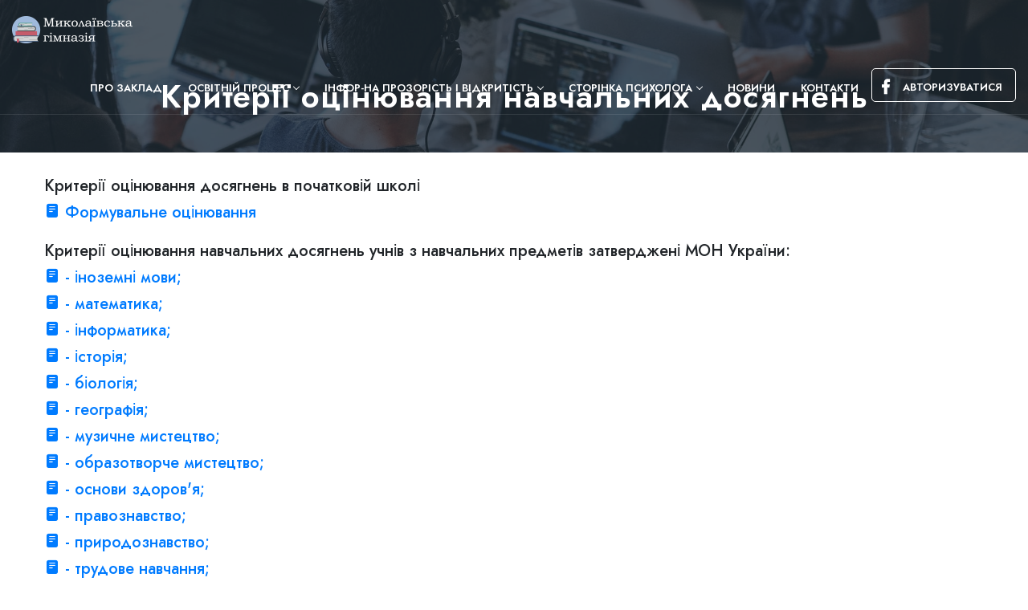

--- FILE ---
content_type: text/html; charset=UTF-8
request_url: https://myk-gimnaziy.rv.ua/evaluation-criteria
body_size: 4838
content:

<!DOCTYPE html>
<html lang="uk">
<head>
    <!-- CSRF Token -->
    <meta name="csrf-token" content="DkeoJxykSv90MZtInn5X8ug6NiGw65cq8a4iaLqR">

    <title>Офіційний сайт Миколаївської гімназії Повчанської сільської ради</title>

    <meta charset="UTF-8">
    <link rel="shortcut icon" href="#"/>
    <meta name="viewport" content="width=device-width, initial-scale=1, maximum-scale=1">
    <!-- Bootstrap -->
    <link rel="stylesheet" type="text/css" href="/css/bootstrap.min.css">
    <!-- Font-Awesome -->
    <link rel="stylesheet" type="text/css" href="/css/fontawesome-all.css">
    <!-- Slider -->
    <link rel="stylesheet" type="text/css" href="/css/swiper.min.css">
    <link rel="stylesheet" type="text/css" href="/css/slider.css?=1.3">
    <!--Navigation Menu CSS-->
    <link rel="stylesheet" type="text/css" href="/css/navigation.css?=1.4">
    <!-- Owl carousel Styles -->
    <link rel="stylesheet" type="text/css" href="/css/owl.carousel.min.css">
    <link rel="stylesheet" type="text/css" href="/css/owl.theme.default.css">
    <!--Animate CSS-->
    <link rel="stylesheet" type="text/css" href="/css/animate.css">
    <!-- Main Styles -->
    <link rel="stylesheet" type="text/css" href="/css/default.css">
    <link rel="stylesheet" type="text/css" href="/css/styles.css">
</head>

<body>
<main id="app">
    <!-- Preloader Start-->
    <div id="preloader">
        <div class="row loader">
            <div class="loader-icon"></div>
        </div>
    </div>
    <!-- Preloader End -->

    <!-- Navbar START -->
    <header id="nav-transparent">
        <nav id="navigation4" class="container-fluid navigation">
            <div class="nav-header">
                <a class="nav-brand" href="https://myk-gimnaziy.rv.ua">
                    <img src="/img/school/logo_.png" alt="logo" class="main-logo" id="light_logo">
                    <img src="/img/school/logo_black.png" alt="logo" class="main-logo" id="main_logo">
                </a>
                <div class="nav-toggle"></div>
            </div>
            <div class="nav-menus-wrapper">
                <ul class="nav-menu align-to-right">
                    
                    <li><a href="/about-us">Про заклад</a></li>

                    <li><a href="javascript:void(0);">Освітній процес</a>
                        <ul class="nav-dropdown">
                            <li><a href="/uploads/files/gymnasium-work-plan-for-2024-2025.pdf" target="_blank">План роботи гімназії на 2024-2025 н.р.</a></li>
                            <li><a href="/uploads/files/navchalni-plany-2020-2021.pdf" target="_blank">Навчальний план 2020-2021</a></li>
                            <li><a href="/uploads/files/navch_plan_2020_2021.pdf" target="_blank">Навчальний план 2021-2022</a></li>
                            <li><a href="/uploads/files/navch_plan_2022_2023.pdf" target="_blank">Навчальний план 2022-2023</a></li>
                            <li><a href="/uploads/files/navch_plan_2023_2024.pdf" target="_blank">Навчальний план 2023-2024</a></li>
                            <li><a href="/uploads/files/navch_plan_2024_2025.pdf" target="_blank">Навчальний план 2024-2025</a></li>
                            <li><a href="/uploads/files/plan-prokhodzhennya-kursiv.pdf" target="_blank">План проходження курсів</a></li>
                            <li><a href="/uploads/files/school-mode.pdf" target="_blank">Режим роботи гімназії 2020-2021</a></li>
                            <li><a href="/uploads/files/school-mode_2020_2021.pdf" target="_blank">Режим роботи гімназії 2021-2022</a></li>
                            <li><a href="/uploads/files/school-mode_2022_2023.pdf" target="_blank">Режим роботи гімназії 2022-2023</a></li>
                            <li><a href="/uploads/files/school-mode_2023_2024.pdf" target="_blank">Режим роботи гімназії 2023-2024</a></li>
                            <li><a href="/uploads/files/school-mode_2024_2025.pdf" target="_blank">Режим роботи гімназії 2024-2025</a></li>
                            <li><a href="/uploads/files/richnyy-plan-2020-2021.pdf" target="_blank">Річний план гімназії 2020-2021</a></li>
                            <li><a href="/uploads/files/richnyy-plan-2021-2022.pdf" target="_blank">Річний план гімназії 2021-2022</a></li>
                            <li><a href="/uploads/files/richnyy-plan-2022-2023.pdf" target="_blank">Річний план гімназії 2022-2023</a></li>
                            <li><a href="/uploads/files/richnyy-plan-2023-2024.pdf" target="_blank">План роботи гімназії 2023-2024</a></li>
                            <!-- <li><a href="/uploads/files/staff-list.pdf" target="_blank">Штатний розпис 2021</a></li> -->
                            <li><a href="/uploads/files/staff-list-2022.pdf" target="_blank">Штатний розпис 2022</a></li>
                            <li><a href="/uploads/files/staff-list-2023.pdf" target="_blank">Штатний розпис 2023</a></li>
                            <li><a href="/uploads/files/staff-list-2024.pdf" target="_blank">Штатний розпис 2024</a></li>
                            <li><a href="/uploads/files/staff-list-2025.pdf" target="_blank">Штатний розпис 2025</a></li>
                            
                            <li><a href="/parents-info">Батькам на допомогу</a></li>
                            <li><a href="/uploads/files/institution-development_strategy_2020-2023.pdf" target="_blank">Стратегія розвитку Миколаївської гімназії на 2020-2023р.р</a></li>
                            <li><a href="/uploads/files/regulations-on-academic-integrity.pdf" target="_blank">Положення про академічну доброчесність</a></li>
                            <li><a href="/internal-control-rules" target="_blank">Правила внутрішкільного контролю</a></li>
                            <li><a href="/systema-yakosti-osvity">Внутрішня система забезпечення якості освіти</a></li>
                            <li><a href="/distance-learning">Дистанційне навчання</a></li>
                            <!-- <li><a href="/uploads/files/professional-development-teachers.docx">Підвищення кваліфікації педагогічних працівників 2021 рік</a></li> -->
                            <li><a href="/uploads/files/professional-development-teachers-2022.pdf" target="_blank">Підвищення кваліфікації педагогічних працівників 2022 рік</a></li>
                            <li><a href="/uploads/files/professional-development-teachers-2023.pdf" target="_blank">Підвищення кваліфікації педагогічних працівників 2023 рік</a></li>
                            <li><a href="/uploads/files/professional-development-teachers-2024.pdf" target="_blank">Підвищення кваліфікації педагогічних працівників 2024 рік</a></li>
                            <li><a href="/uploads/files/professional-development-teachers-2025.pdf" target="_blank">Підвищення кваліфікації педагогічних працівників 2025 рік</a></li>
                            <li><a href="/evaluation-criteria">Критерії оцінювання навчальних досягнень</a></li>
                            <li><a href="/books-select">Вибір підручників</a></li>
                            <li><a href="/uploads/files/certification-of-pedagogical-workers.pdf" target="_blank">Атестація педагогічних працівників</a></li>
                            <li><a href="/uploads/files/results_selection_textbooks_1.pdf" target="_blank">Результати вибору підручників для 1 класу 2024 рік</a></li>
                            <li><a href="/uploads/files/results_selection_textbooks_2.pdf" target="_blank">Результати вибору підручників для 2 класу 2024 рік</a></li>
                            <li><a href="/self-assessment">Самооцінювання</a></li>
                        </ul>
                    </li>
                    <li><a href="javascript:void(0);">Інфор-на прозорість і відкритість</a>
                        <ul class="nav-dropdown">
                            <li><a href="/uploads/files/charter-school.pdf" target="_blank">Статут гімназії</a></li>
                            <li><a href="/uploads/files/license_new.pdf" target="_blank">Ліцензія</a></li>
                            <li><a href="/uploads/files/structure-and-governing-bodies.pdf">Структура та органи управління закладу</a></li>
                            <li><a href="/uploads/files/cadre.pdf" target="_blank">Кадровий склад</a></li>
                            
                         <!--    <li><a href="/uploads/files/osvitnja_programa_20_21.pdf" target="_blank">Освітня програма 2020-2021</a></li>
                            <li><a href="/uploads/files/osvitnja_programa_21-22.pdf" target="_blank">Освітня програма 2021-2022</a></li> -->
                            <li><a href="/uploads/files/osvitnja_programa_22-23_.pdf" target="_blank">Освітня програма 2022-2023</a></li>
                            <li><a href="/uploads/files/educational-program-2023-2024.pdf" target="_blank">Освітня програма 2023-2024</a></li>
                            <li><a href="/uploads/files/educational-program-2024-2025.pdf" target="_blank">Освітня програма 2024-2025</a></li>
                            <li><a href="/uploads/files/service-area.jpg" target="_blank">Територія обслуговування</a></li>
                            <li><a href="/licensed-volume">Ліцензований обсяг</a></li>
                            <li><a href="javascript:void(0);">Мова навчання: українська</a></li>
                            <li><a href="/vacancies">Вакансії</a></li>
                            <li><a href="/uploads/files/materialno-tekhnichne-zabezpechennya.pdf" target="_blank">Матеріально-технічне забезпечення</a></li>
                            <li><a href="/uploads/files/materialno-tekhnichne-zabezpechennya_2022_2023.pdf" target="_blank">Матеріально-технічне забезпечення 2022-2023</a></li>
                            <li><a href="/availability-dormitories">Наявність гуртожитків</a></li>
                            <li><a href="/uploads/files/monitoring_.pdf" target="_blank">Моніторинг якості навчальних досягнень здобувачів освіти 2020-2021</a></li>
                            <li><a href="/uploads/files/monitoring_2022.pdf" target="_blank">Моніторинг якості навчальних досягнень здобувачів освіти 2021-2022</a></li>
                            <li><a href="/uploads/files/monitoring_2023_2024.pdf" target="_blank">Моніторинг якості навчальних досягнень здобувачів освіти 2023-2024</a></li>
                            <li><a href="/uploads/files/zvit-pro-robotu-zakladu-2020.pdf" target="_blank">Річний звіт про роботу закладу</a></li>
                            <li><a href="/uploads/files/rules_admission_educational_institution.pdf" target="_blank">Правила прийому до закладу освіти</a></li>
                            <li><a href="/uploads/files/conditions_accessibility_institution_training_persons-2022.pdf" target="_blank">Умови доступності закладу для навчання осіб з ООП</a></li>
                            <li><a href="/uploads/files/zvit-kerivnyka-zakladu_2020-2021.pdf" target="_blank">Річний звіт про діяльність гімназії за 2020-2021 н.р.</a></li>
                            <li><a href="/uploads/files/annual_report_2021_2022.pdf" target="_blank">Річний звіт про діяльність гімназії за 2021-2022 н.р.</a></li>
                            <li><a href="/uploads/files/finans-zvit-2020_2021.pdf" target="_blank">Фінансова звітність 2020-2021</a></li>
                            <li><a href="/uploads/files/finans-zvit-2021_2022.pdf" target="_blank">Фінансова звітність 2021-2022</a></li>
                            <li><a href="/uploads/files/Financial_report_on_income.pdf" target="_blank">Фінансовий звіт про надходження та використання всіх отриманих коштів за І семестр 2022-2023 н.р.</a></li>
                            <li><a href="/uploads/files/Financial_report_on_income_2024.pdf" target="_blank">Фінансовий звіт про надходження та використання всіх отриманих коштів за І семестр 2023-2024 н.р.</a></li>
                            <li><a href="/uploads/files/Financial_report_on_income_2025.pdf" target="_blank">Фінансовий звіт про надходження та використання всіх отриманих коштів за І семестр 2024-2025 н.р.</a></li>
                            <li><a href="/uploads/files/general-rules-of-conduct-for-students.pdf" target="_blank">Загальні правила поведінки здобувачів освіти</a></li>
                            <li><a href="/uploads/files/rights-and-responsibilities-of-applicants.pdf" target="_blank">Права та обов'язки здобувачів освіти</a></li>
                            <li><a href="/tuition-fee">Розмір плати за навчання</a></li>
                            <li><a href="/paid-services">Платні послуги</a></li>
                            <li><a href="/uploads/files/directors-report-2023.pdf" target="_blank">Звіт директора 2023 р.</a></li>
                            <li><a href="/uploads/files/directors-report-2024.pdf" target="_blank">Звіт директора 2024 р.</a></li>
                            <li><a href="/uploads/files/minutes-directorsreport-2023.pdf" target="_blank">Протокол звіту директора за 2023 рік</a></li>
                            <li><a href="/uploads/files/financial-report-on-the-receipt-2023.pdf" target="_blank">Фінансовий звіт про надходження та використання всіх отриманих коштів</a></li>
                            <li><a href="/uploads/files/monitoring_quality_of_educational_achievements_students_2022_2023.pdf" target="_blank">Моніторинг якості навчальних досягнень здобувачів освіти за 2022-2023</a></li>
                        </ul></li>
                    
                    <li><a href="javascript:void(0);">Сторінка психолога</a>
                        <ul class="nav-dropdown">
                            <li><a href="/bullying">Булінг</a></li>
                            <li><a href="/psychological-service">Психологічна служба</a></li>
                        </ul>
                    </li>
                    <li><a href="/news">Новини</a></li>
                    <li><a href="/contacts">Контакти</a></li>

                                            <li class="fb-login"><a href="https://myk-gimnaziy.rv.ua/login/facebook" class="facebook-login"><i class="fab fa-facebook-f"></i> Авторизуватися</a></li>
                    
                </ul>
            </div>
        </nav>
    </header>
    <!-- Navbar END -->
    <div class="page-title-section ptsc" style="background-image: url('/img/content/breadcrumb.jpeg');">
        <div class="black-overlay-70"></div>
        <div class="container">
            <h1>Критерії оцінювання навчальних досягнень</h1>
        </div>
    </div>
    <div class="section-wrapper section-wrapper--xs">
        <div class="container">
            <div class="row">
                <div class="col-md-12 text-justify mb-3">
                    <h5 class="mb-2">Критерії оцінювання досягнень в початковій школі</h5>
                    <h5><a href="/uploads/files/evaluation-criteria/formative-assessment.pdf" target="_blank"><i class="icon-reader"></i>  Формувальне оцінювання</a></h5>
                </div>

                <div class="col-md-12 text-justify mb-3">
                    <h5 class="mb-2">Критерії оцінювання навчальних досягнень учнів з навчальних предметів затверджені МОН України:</h5>
                    <h5><a href="/uploads/files/evaluation-criteria/items/ІНОЗЕМНІ_МОВИ.pdf" target="_blank"><i class="icon-reader"></i> - іноземні мови;</a></h5>
                    <h5><a href="/uploads/files/evaluation-criteria/items/МАТЕМАТИКА.pdf" target="_blank"><i class="icon-reader"></i> - математика;</a></h5>
                    <h5><a href="/uploads/files/evaluation-criteria/items/ІНФОРМАТИКА.pdf" target="_blank"><i class="icon-reader"></i> - інформатика;</a></h5>
                    <h5><a href="/uploads/files/evaluation-criteria/items/ІСТОРІЯ.pdf" target="_blank"><i class="icon-reader"></i> - історія;</a></h5>
                    <h5><a href="/uploads/files/evaluation-criteria/items/БІОЛОГІЯ.pdf" target="_blank"><i class="icon-reader"></i> - біологія;</a></h5>
                    <h5><a href="/uploads/files/evaluation-criteria/items/ГЕОГРАФІЯ.pdf" target="_blank"><i class="icon-reader"></i> - географія;</a></h5>
                    <h5><a href="/uploads/files/evaluation-criteria/items/МУЗИЧНЕ_МИСТЕЦТВО.pdf" target="_blank"><i class="icon-reader"></i> - музичне мистецтво;</a></h5>
                    <h5><a href="/uploads/files/evaluation-criteria/items/ОБРАЗОТВОРЧЕ_МИСТЕЦТВО.pdf" target="_blank"><i class="icon-reader"></i> - образотворче мистецтво;</a></h5>
                    <h5><a href="/uploads/files/evaluation-criteria/items/ОСНОВИ_ЗДОРОВЯ.pdf" target="_blank"><i class="icon-reader"></i> - основи здоров'я;</a></h5>
                    <h5><a href="/uploads/files/evaluation-criteria/items/ПРАВОЗНАВСТВО.pdf" target="_blank"><i class="icon-reader"></i> - правознавство;</a></h5>
                    <h5><a href="/uploads/files/evaluation-criteria/items/ПРИРОДОЗНАВСТВО.pdf" target="_blank"><i class="icon-reader"></i> - природознавство;</a></h5>
                    <h5><a href="/uploads/files/evaluation-criteria/items/ТРУДОВЕ_НАВЧАННЯ.pdf" target="_blank"><i class="icon-reader"></i> - трудове навчання;</a></h5>
                    <h5><a href="/uploads/files/evaluation-criteria/items/УКРАЇНСЬКА_ТА_ЗАРУБІЖНОЇ_ЛІТЕРАТУРА.pdf" target="_blank"><i class="icon-reader"></i> - українська та зарубіжна література;</a></h5>
                    <h5><a href="/uploads/files/evaluation-criteria/items/ФІЗИКА_Й_АСТРОНОМІЯ.pdf" target="_blank"><i class="icon-reader"></i> - фізика й астрономія;</a></h5>
                    <h5><a href="/uploads/files/evaluation-criteria/items/ФІЗИЧНА_КУЛЬТУРА.pdf" target="_blank"><i class="icon-reader"></i> - фізична культура;</a></h5>
                    <h5><a href="/uploads/files/evaluation-criteria/items/ХІМІЯ.pdf" target="_blank"><i class="icon-reader"></i> - хімія.</a></h5>
                </div>

                <div class="col-md-12 text-justify">
                    <h5 class="mb-3">Критерії оцінювання навчальних досягнень учнів з навчальних предметів затверджені педагогічною радою від 13.09.2021 №2</h5>
                    <h5><a href="/uploads/files/evaluation-criteria/evaluation-criteria.pdf" target="_blank"><i class="icon-reader"></i>  Критерії оцінювання</a></h5>
                </div>

            </div>
        </div>
    </div>
    <!-- Footer START -->
    <footer id="footer">
        <div class="container">
            <div class="row">
                <div class="col-sm-12 col-md-4 foot-col-1">
                    <img src="/img/school/logo_.png" alt="logo">
                    <p class="s-mrt-40">Офіційний сайт Миколаївської філії Повчанського ліцею</p>
                    <ul class="social-footer">
                        <li>
                            <a href="https://www.facebook.com/%D0%9C%D0%B8%D0%BA%D0%BE%D0%BB%D0%B0%D0%87%D0%B2%D1%81%D1%8C%D0%BA%D0%B0-%D0%B3%D1%96%D0%BC%D0%BD%D0%B0%D0%B7%D1%96%D1%8F-2007861562613316/" target="_blank"> <i class="fab fa-facebook-f iconhover"></i>
                            </a>
                        </li>
                    </ul>
                </div>
                <div class="col-sm-6 col-md-4 col-lg-3 offset-lg-1 foot-col-2 footer-col-clone">
                    <h3>ІНФОРМАЦІЯ</h3>
                    <ul>
                        <li><a href="/about-us">Про заклад</a></li>
                        <li><a href="/news">Новини</a></li>
                        <li><a href="/contacts">Контакти</a></li>
                        <li><a href="/rules">Правила користування сайтом</a></li>
                    </ul>
                </div>
                <div class="col-sm-6 col-md-4 col-lg-3 offset-lg-1 foot-col-3 footer-col-clone">
                    <h3>ОСВІТНІЙ ПРОЦЕС</h3>
                    <ul>
                        <li><a href="/uploads/files/navchalni-plany-2020-2021.pdf" target="_blank">Навчальні плани</a></li>
                        <li><a href="/uploads/files/school-mode.pdf" target="_blank">Режим роботи гімназії</a></li>
                        <li><a href="/uploads/files/richnyy-plan-2020-2021.pdf" target="_blank">Річний план</a></li>
                        <li><a href="/parents-info">Батькам на допомогу</a></li>
                    </ul>
                </div>
                <div class="col-sm-12 foot-bottom">
                    <p>© 2020-2025 Миколаївська філія Повчанського ліцею. Розробка сайту: <a href="https://t.me/vv_kozak" class="text-underline" target="_blank">@vv_kozak</a></p>
                </div>
            </div>
        </div>
    </footer>
    <!-- Footer END -->
</main>
<script src="https://myk-gimnaziy.rv.ua/js/app.js"></script>
<!-- Jquery -->
<script src="/js/jquery.min.js"></script>
<!-- Bootstrap -->
<script src="/js/bootstrap.min.js"></script>
<!-- Navbar JS -->
<script src="/js/navigation.js"></script>
<script src="/js/navigation.fixed.js"></script>
<!-- Swiper Slider -->
<script src="/js/swiper.min.js"></script>
<!-- Popper -->
<script src="/js/popper.min.js"></script>
<!-- Include js plugin -->
<script src="/js/owl.carousel.min.js"></script>
<!-- Main JS -->
<script src="/js/main.js"></script>

<script defer src="https://static.cloudflareinsights.com/beacon.min.js/vcd15cbe7772f49c399c6a5babf22c1241717689176015" integrity="sha512-ZpsOmlRQV6y907TI0dKBHq9Md29nnaEIPlkf84rnaERnq6zvWvPUqr2ft8M1aS28oN72PdrCzSjY4U6VaAw1EQ==" data-cf-beacon='{"version":"2024.11.0","token":"7a291a5e9394442fabdac3473d08dc5c","r":1,"server_timing":{"name":{"cfCacheStatus":true,"cfEdge":true,"cfExtPri":true,"cfL4":true,"cfOrigin":true,"cfSpeedBrain":true},"location_startswith":null}}' crossorigin="anonymous"></script>
</body>
</html>

--- FILE ---
content_type: text/css
request_url: https://myk-gimnaziy.rv.ua/css/slider.css?=1.3
body_size: 1155
content:
/*
  Project Name : RedBiz
  Author Company : SpecThemes
  Project Date: 24 Feb, 2018
  Template Developer: vsafaryan50@gmail.com
*/


/*-----------------------------------------
  Slider Container Options
-------------------------------------------*/
@media screen and (max-width:767px) {
    .swiper-main-slider {
      padding-top: 70px;
    }
}

.swiper-container {
  width: 100%;
  height: 100vh;
}
@media screen and (max-width:767px) {
  .swiper-container {
    height: auto;
  }
}
.swiper-slide {
  text-align: center;
  font-size: 18px;
  background: transparent;
  background-position: center;
  background-size: cover;
  /* Center slide text vertically */
  display: -webkit-box;
  display: -ms-flexbox;
  display: -webkit-flex;
  display: flex;
  -webkit-box-pack: center;
  -ms-flex-pack: center;
  -webkit-justify-content: center;
  justify-content: center;
  -webkit-box-align: center;
  -ms-flex-align: center;
  -webkit-align-items: center;
  align-items: center;
}



/*-----------------------------------------
  Slider Control Buttons, Paginations
-------------------------------------------*/
.swiper-button-next{
  background-repeat: no-repeat;
  background-position: center;
  background-image:url("data:image/svg+xml;charset=utf-8,%3Csvg%20xmlns%3D'http%3A%2F%2Fwww.w3.org%2F2000%2Fsvg'%20viewBox%3D'0%200%2027%2044'%3E%3Cpath%20d%3D'M27%2C22L27%2C22L5%2C44l-2.1-2.1L22.8%2C22L2.9%2C2.1L5%2C0L27%2C22L27%2C22z'%20fill%3D'%23ffffff'%2F%3E%3C%2Fsvg%3E");
}
.swiper-button-prev{
  background-repeat: no-repeat;
  background-position: center;  
  background-image:url("data:image/svg+xml;charset=utf-8,%3Csvg%20xmlns%3D'http%3A%2F%2Fwww.w3.org%2F2000%2Fsvg'%20viewBox%3D'0%200%2027%2044'%3E%3Cpath%20d%3D'M0%2C22L22%2C0l2.1%2C2.1L4.2%2C22l19.9%2C19.9L22%2C44L0%2C22L0%2C22L0%2C22z'%20fill%3D'%23ffffff'%2F%3E%3C%2Fsvg%3E");
}
.swiper-pagination-bullet-active{
  background: #fff;
}


/*-----------------------------------------
  Overlays For Slides
-------------------------------------------*/
.light-overlay {
  position: absolute;
  top: 0;
  left: 0;
  width: 100%;
  height: 100%;
  background-color: #000;
  opacity: 0.5; 
}

.medium-overlay {
  position: absolute;
  top: 0;
  left: 0;
  width: 100%;
  height: 100%;
  background-color: #000;
  opacity: 0.6; 
  z-index: -1;
}

.dark-overlay {
  position: absolute;
  top: 0;
  left: 0;
  width: 100%;
  height: 100%;
  background-color: #000;
  opacity: 0.7;
  z-index: -1;
}



/*-----------------------------------------
  Slider Content Captions
-------------------------------------------*/
.slider-content{
  position: relative;
  -webkit-animation-delay: 0.5s;
  animation-delay: 0.5s;
  z-index: 2;
}
@media screen and (max-width:767px) {
  .slider-content{
    padding: 70px 30px;
  }
}
.slider-content h2{
  font-size: 45px;
  color: #fff;
  line-height: 1.2;
  font-weight: 600;
}
.slider-content h6{
  font-size: 22px;
  color: #fff;
  line-height: 1.4;
  font-weight: 500;
  opacity: 0.7;
}

@media screen and (max-width:991px) {
  .slider-content h2{
    font-size: 28px;
    color: #fff;
    line-height: 1.4;
    font-weight: 600;
  }
}

@media screen and (max-width:767px) {
  .slider-content h2{
    font-size: 25px;
    color: #fff;
    line-height: 1.4;
    font-weight: 600;
  }
}

.slider-content h3{
  font-size: 45px;
  color: #fff;
  line-height: 1.4;
  font-weight: 600;
}

.slider-content p{
  font-size: 18px;
  color: rgba(255, 255, 255, .7);
  line-height: 1.9;
  font-weight: 400;
  max-width: 100%;
  margin-top: 10px;
  word-wrap: break-word;
}
@media screen and (max-width:767px) {
  .slider-content p{ 
    width: auto;
  }
}



/*-----------------------------------------
  Slider Parallax
-------------------------------------------*/
.parallax-bg {
  position: absolute;
  left: 0;
  top: 0;
  width: 130%;
  height: 100%;
  -webkit-background-size: cover;
  background-size: cover;
  background-position: center;
}




/*-----------------------------------------
Revolution Slider Styles
-------------------------------------------*/
.rev-slider-content{
  z-index: 19 !important;
  white-space: nowrap; 
  font-size: 90px; 
  line-height: 90px; 
  font-weight: 500; 
  color: #ffffff !important; 
}

.revolution-btn{
  z-index: 21 !important; 
  white-space: nowrap; 
  font-size: 18px; 
  line-height: 60px; 
  font-weight: 500; 
  color: rgba(255,255,255,1); 
  letter-spacing: 1px;
  border-color:rgba(0,0,0,1);
  border-radius:30px 30px 30px 30px;
  outline:none;
  box-shadow:none;
  box-sizing:border-box;
  -moz-box-sizing:border-box;
  -webkit-box-sizing:border-box;
  cursor:pointer;
  text-decoration: none;
  -webkit-transition-duration: .3s;
  transition-duration: .3s;
}

.tp-bannertimer{
  height: 5px; 
  background: #000;
  opacity: .5;
}

.revolution-btn-2{
  z-index: 20 !important; 
  min-width: 480px; 
  max-width: 480px; 
  white-space: normal; 
  font-size: 25px; 
  line-height: 35px; 
  font-weight: 400; 
  color: #ffffff; 
  letter-spacing: 0px;
}

.tp-bullet {
    width: 10px;
    height: 10px;
    border-radius: 50%;
    position: absolute;
    background: rgba(255,255,255,.3);
    cursor: pointer;
}




/*-----------------------------------------
Main Image Section Styles
-------------------------------------------*/
.main-image-section{
  width: 100%;
  position: relative;
  background-size: cover;
  background-repeat: no-repeat;
  background-position: 50% 50%;
  padding: 90px 0px 90px 0px;   
  min-height: 85%;  
  /* Center slide text vertically */
  display: -webkit-box;
  display: -ms-flexbox;
  display: -webkit-flex;
  display: flex;
  -webkit-box-pack: center;
  -ms-flex-pack: center;
  -webkit-justify-content: center;
  justify-content: center;
  -webkit-box-align: center;
  -ms-flex-align: center;
  -webkit-align-items: center;
  align-items: center;  
}

.main-image-content{
  margin: 0 auto;
  position: relative;
  overflow: hidden;
  list-style: none;
  padding: 0;
  z-index: 1; 
}


.main-image-content h2{
  font-size: 50px;
  color: #fff;
  line-height: 1.4;
  font-weight: 600;
}

@media screen and (max-width:767px) {
  .main-image-content h2{
    font-size: 25px;
    color: #fff;
    line-height: 1.4;
    font-weight: 600;
  }
}

.main-image-content h3{
  font-size: 45px;
  color: #fff;
  line-height: 1.4;
  font-weight: 600;
}

.main-image-content p{
  font-size: 15px;
  color: rgba(255, 255, 255, .7);
  line-height: 1.9;
  font-weight: 400;
  max-width: 100%;
  margin-top: 10px;
  word-wrap: break-word;
}
@media screen and (max-width:767px) {
  .main-image-content p{ 
    width: auto;
  }
}

--- FILE ---
content_type: text/css
request_url: https://myk-gimnaziy.rv.ua/css/navigation.css?=1.4
body_size: 3947
content:
/*--------------------
  Classic Navbar
----------------------*/
.navigation {
  width: 100%;
  height: 72px;
  display: table;
  position: relative;
  font-family: inherit;
  background-color: #fff;
  padding-top: 0;
}

.navigation-fixed-wrapper{
  background-color: #fff;
  border-bottom: 1px solid #eee;
  box-shadow: 0 0 65px rgba(0,0,0,.09);
  z-index: 2;
  position: relative;
}

@media (max-width: 991px) {
  .navigation {
    padding: 15px 0px;
  }
}

.navigation * {
  box-sizing: border-box;
  -webkit-tap-highlight-color: transparent;
}

.navigation-portrait {
  height: 48px;
}

.navigation-fixed-wrapper {
  width: 100%;
  left: 0;
  z-index: 19998;
  /*will-change: opacity;*/
}

.navigation-fixed-wrapper.fixed {
  position: fixed !important;
  -webkit-animation: fade .50s;
  animation: fade .50s;
}

@keyframes fade {
  from {
    opacity: 0.999;
  }
  to {
    opacity: 1;
  }
}

.navigation-fixed-wrapper .navigation {
  margin-right: auto;
  margin-left: auto;
}

.navigation-fixed-placeholder {
  width: 100%;
  display: none;
}

.navigation-fixed-placeholder.navigation-fixed-placeholder.visible {
  display: block;
}

.navigation-hidden {
  width: 0 !important;
  height: 0 !important;
  margin: 0 !important;
  padding: 0 !important;
  position: absolute;
  top: -9999px;
}

.align-to-right {
  float: right;
}

.nav-header {
  float: left;
}

.nav-header-center{
  float: none;
  text-align: center;
  display: block;
}

.navigation-hidden .nav-header {
  display: none;
}

.nav-brand {
  line-height: 70px;
  padding: 0px 15px 0px 0px;
  color: #70798b;
  font-size: 24px;
  text-decoration: none !important;
}

@media (max-width: 991px) {
  .nav-brand {
    padding: 0px 15px;
  }
}

.nav-brand:hover, .nav-brand:focus {
  color: #70798b;
}

.navigation-portrait .nav-brand {
  font-size: 18px;
  line-height: 48px;
}

.nav-logo > img {
  height: 48px;
  margin: 11px auto;
  padding: 0 15px;
  float: left;
}

.nav-logo:focus > img {
  outline: initial;
}

.navigation-portrait .nav-logo > img {
  height: 36px;
  margin: 6px auto 6px 15px;
  padding: 0;
}

.nav-toggle {
  width: 30px;
  height: 30px;
  padding: 6px 2px 0;
  position: absolute;
  top: 50%;
  margin-top: -14px;
  right: 15px;
  display: none;
  cursor: pointer;
}

.nav-toggle:before {
  content: "";
  position: absolute;
  width: 24px;
  height: 2px;
  background-color: #70798b;
  border-radius: 10px;
  box-shadow: 0 0.5em 0 0 #70798b, 0 1em 0 0 #70798b;
}

.navigation-portrait .nav-toggle {
  display: block;
}

.navigation-portrait .nav-menus-wrapper {
  width: 320px;
  /*width: 95%;*/
  height: 100%;
  top: 0;
  left: -400px;
  position: fixed;
  background-color: #ffffff;
  z-index: 999999;
  overflow-y: auto;
  -webkit-overflow-scrolling: touch;
  -webkit-transition-duration: .8s;
  transition-duration: .8s;
  -webkit-transition-timing-function: ease;
  transition-timing-function: ease;
}

.navigation-portrait .nav-menus-wrapper.nav-menus-wrapper-right {
  left: auto;
  right: -400px;
}

.navigation-portrait .nav-menus-wrapper.nav-menus-wrapper-open {
  left: 0;
}

.navigation-portrait .nav-menus-wrapper.nav-menus-wrapper-right.nav-menus-wrapper-open {
  left: auto;
  right: 0;
}

.nav-menus-wrapper-close-button {
  width: 30px;
  height: 40px;
  margin: 10px 7px;
  display: none;
  float: right;
  color: #70798b;
  font-size: 26px;
  cursor: pointer;
}

.navigation-portrait .nav-menus-wrapper-close-button {
  display: block;
}

.nav-menu {
  margin: 0;
  padding: 0;
  list-style: none;
  line-height: normal;
  font-size: 0;
}

.navigation-portrait .nav-menu {
  width: 100%;
}

.nav-menu.nav-menu-centered {
  text-align: center;
}

.nav-menu.nav-menu-centered > li {
  float: none;
}

.nav-menu > li {
  display: inline-block;
  float: left;
  text-align: left;
}

.navigation-portrait .nav-menu > li {
  width: 100%;
  position: relative;
  border-top: solid 1px #f7f7f7;
}

.navigation-portrait .nav-menu > li:last-child {
  border-bottom: solid 1px #f0f0f0;
}

.nav-menu + .nav-menu > li:first-child {
  border-top: none;
}

.nav-menu > li > a {
  height: 72px;
  padding: 28px 16px 0px 16px;
  display: inline-block;
  position: relative;
  text-decoration: none;
  font-size: 13px;
  font-weight: 600;
  text-transform: uppercase;
  color: #222;
  -webkit-transition: color 0.3s, background 0.3s;
  transition: color 0.3s, background 0.3s;
}

.navigation-portrait .nav-menu > li > a {
  width: 100%;
  height: auto;
  padding: 12px 15px 12px 26px;
}

.nav-menu > li > a > i,
.nav-menu > li > a > [class*="ion-"] {
  width: 18px;
  height: 16px;
  line-height: 16px;
  -webkit-transform: scale(1.4);
  -ms-transform: scale(1.4);
  transform: scale(1.4);
}

.nav-menu > li > a > [class*="ion-"] {
  width: 16px;
  display: inline-block;
  -webkit-transform: scale(1.8);
  -ms-transform: scale(1.8);
  transform: scale(1.8);
}

.navigation-portrait .nav-menu.nav-menu-social {
  width: 100%;
  text-align: center;
}

.nav-menu.nav-menu-social > li {
  text-align: center;
  float: none;
  border: none !important;
}

.navigation-portrait .nav-menu.nav-menu-social > li {
  width: auto;
}

.nav-menu.nav-menu-social > li > a > [class*="ion-"] {
  font-size: 12px;
}

.nav-menu.nav-menu-social > li > a > .fa {
  font-size: 14px;
}

.navigation-portrait .nav-menu.nav-menu-social > li > a {
  padding: 15px;
}

.submenu-indicator {
  margin-left: 6px;
  margin-top: 5px;
  float: right;
  -webkit-transition: all 0.3s;
  transition: all 0.3s;
}

.navigation-portrait .submenu-indicator {
  width: 54px;
  height: 44px;
  margin-top: 0;
  position: absolute;
  top: 0;
  right: 0;
  text-align: center;
  z-index: 20000;
}

.submenu-indicator-chevron {
  height: 6px;
  width: 6px;
  display: block;
  border-style: solid;
  border-width: 0 1px 1px 0;
  border-color: transparent #70798b #70798b transparent;
  -webkit-transform: rotate(45deg);
  -ms-transform: rotate(45deg);
  transform: rotate(45deg);
  -webkit-transition: border 0.3s;
  transition: border 0.3s;
}

.navigation-portrait .submenu-indicator-chevron {
  position: absolute;
  top: 18px;
  left: 24px;
}

.navigation-portrait .submenu-indicator.submenu-indicator-up {
  -webkit-transform: rotate(-180deg);
  -ms-transform: rotate(-180deg);
  transform: rotate(-180deg);
}

.nav-overlay-panel {
  width: 100%;
  height: 100%;
  top: 0;
  left: 0;
  position: fixed;
  display: none;
  z-index: 99999;
}

.no-scroll {
  touch-action: none;
  overflow-x: hidden;
}

/* SEARCH PANEL */
.nav-search {
  height: 70px;
  float: right;
  z-index: 19998;
}

.navigation-portrait .nav-search {
  height: 48px;
  padding: 0 10px;
  margin-right: 52px;
}

.navigation-hidden .nav-search {
  display: none;
}

.nav-search-button {
  width: 40px;
  height: 70px;
  line-height: 70px;
  text-align: center;
  cursor: pointer;
  background-color: transparent;
  margin-top: 3px;
}

/*Extra Class*/
.nav-search-button i{
  font-size: 15px;
  font-weight: 600;
}
@media (max-width: 991px) {
  .nav-search-button{
    margin-top: 0px;
    width: 25px !important;
    height: 50px;
    padding-top: 3px;
  }
  .nav-search-button i{
    font-size: 17px;
    font-weight: 600;
  }   

  .nav-search-inner input{
    margin-top: 15px !important;
  }
  .nav-search-close-button{
    top: 25px !important; 
  }

  .fb-login {
    text-align: center!important;
  }
  .fb-login a {
    width: 80%!important;
    margin-bottom: 10px!important;
  }
}

.navigation-portrait .nav-search-button {
  width: 50px;
  height: 48px;
  line-height: 46px;
  font-size: 22px;
}

.nav-search-icon {
  width: 14px;
  height: 14px;
  margin: 2px 8px 8px 4px;
  display: inline-block;
  vertical-align: middle;
  position: relative;
  color: #70798b;
  text-align: left;
  text-indent: -9999px;
  border: 2px solid;
  border-radius: 50%;
  -webkit-transform: rotate(-45deg);
  -ms-transform: rotate(-45deg);
  transform: rotate(-45deg);
  -webkit-transition: color 0.3s;
  transition: color 0.3s;
}

.nav-search-icon:after, .nav-search-icon:before {
  content: '';
  pointer-events: none;
}

.nav-search-icon:before {
  width: 2px;
  height: 11px;
  top: 11px;
  position: absolute;
  left: 50%;
  border-radius: 0 0 1px 1px;
  box-shadow: inset 0 0 0 32px;
  -webkit-transform: translateX(-50%);
  -ms-transform: translateX(-50%);
  transform: translateX(-50%);
}

.nav-search > form {
  width: 100%;
  height: 100%;
  padding: 0 auto;
  display: none;
  position: absolute;
  left: 0;
  top: 0;
  background-color: #ffffff;
  z-index: 99;
}

.nav-search-inner {
  width: 70%;
  height: 85px;
  margin: auto;
  display: table;
}

.navigation-portrait .nav-search-inner {
  height: 48px;
}

.nav-search-inner input[type=text],
.nav-search-inner input[type=search] {
  height: 85px;
  width: 100%;
  margin: 0;
  padding: 0 12px;
  font-size: 26px;
  text-align: center;
  color: #70798b;
  outline: none;
  line-height: 70px;
  border: none;
  background-color: transparent;
  -webkit-transition: all 0.3s;
  transition: all 0.3s;
}

.navigation-portrait .nav-search-inner input[type=text],
.navigation-portrait .nav-search-inner input[type=search] {
  height: 48px;
  font-size: 18px;
  line-height: 48px;
}

.nav-search-close-button {
  width: 28px;
  height: 28px;
  display: block;
  position: absolute;
  right: 20px;
  top: 30px;
  line-height: normal;
  color: #222;
  font-size: 20px;
  cursor: pointer;
  text-align: center;
  outline: none;
}

.navigation-portrait .nav-search-close-button {
  top: 10px;
  right: 14px;
}

.nav-button:hover, .nav-button:focus {
  color: #fff;
  text-decoration: none;
  opacity: 0.85;
}

.navigation-portrait .nav-button {
  width: calc(100% - 52px);
  margin: 17px 26px;
}

/* NAVIGATION TEXT */
.nav-text {
  margin: 25px 15px;
  display: inline-block;
  color: #70798b;
  font-size: 14px;
}

.navigation-portrait .nav-text {
  width: calc(100% - 52px);
  margin: 12px 26px 0;
}

.navigation-portrait .nav-text + ul {
  margin-top: 15px;
}

/* DROPDOWN EXTENSION */
.nav-dropdown {
  min-width: 200px;
  margin: 0;
  padding: 0;
  display: none;
  position: absolute;
  list-style: none;
  z-index: 98;
  white-space: nowrap;
  -webkit-box-shadow: 0 6px 50px rgba(0,0,0,.04);
  box-shadow: 0 6px 50px rgba(0,0,0,.04);
}

.navigation-portrait .nav-dropdown {
  width: 100%;
  position: static;
  left: 0;
}

.nav-dropdown .nav-dropdown {
  left: 100%;
}

.nav-menu > li > .nav-dropdown {
  /*border: solid 1px #f0f0f0;*/
}

.nav-dropdown > li {
  width: 100%;
  float: left;
  clear: both;
  position: relative;
  text-align: left;
  white-space: break-spaces;
}

.nav-dropdown > li > a {
  width: 100%;
  padding: 0px 20px;
  display: inline-block;
  text-decoration: none;
  float: left;
  font-size: 15px;
  font-weight: 500;
  color: #70798b;
  background-color: #fff;
  -webkit-transition: color 0.3s, background 0.3s;
  transition: color 0.3s, background 0.3s;
}

.nav-dropdown.nav-dropdown-left {
  right: 0;
}

.nav-dropdown > li > .nav-dropdown-left {
  left: auto;
  right: 100%;
}

.navigation-landscape .nav-dropdown.nav-dropdown-left > li > a {
  text-align: right;
}

.navigation-portrait .nav-dropdown > li > a {
  padding: 12px 20px 12px 30px;
}

.navigation-portrait .nav-dropdown > li > ul > li > a {
  padding-left: 50px;
}

.navigation-portrait .nav-dropdown > li > ul > li > ul > li > a {
  padding-left: 70px;
}

.navigation-portrait .nav-dropdown > li > ul > li > ul > li > ul > li > a {
  padding-left: 90px;
}

.navigation-portrait .nav-dropdown > li > ul > li > ul > li > ul > li > ul > li > a {
  padding-left: 110px;
}

.nav-dropdown .submenu-indicator {
  right: 15px;
  top: 16px;
  position: absolute;
}

.navigation-portrait .nav-dropdown .submenu-indicator {
  right: 0;
  top: 0;
}

.nav-dropdown .submenu-indicator .submenu-indicator-chevron {
  -webkit-transform: rotate(-45deg);
  -ms-transform: rotate(-45deg);
  transform: rotate(-45deg);
}

.navigation-portrait .nav-dropdown .submenu-indicator .submenu-indicator-chevron {
  -webkit-transform: rotate(45deg);
  -ms-transform: rotate(45deg);
  transform: rotate(45deg);
}

.navigation-landscape .nav-dropdown.nav-dropdown-left .submenu-indicator {
  left: 10px;
}

.navigation-landscape .nav-dropdown.nav-dropdown-left .submenu-indicator .submenu-indicator-chevron {
  -webkit-transform: rotate(135deg);
  -ms-transform: rotate(135deg);
  transform: rotate(135deg);
}

/* HORIZONTAL DROPDOWN EXTENSION */
.nav-dropdown-horizontal {
  width: 100%;
  left: 0;
  background-color: #fdfdfd;
  border-top: solid 1px #f0f0f0;
}

.nav-dropdown-horizontal .nav-dropdown-horizontal {
  width: 100%;
  top: 100%;
  left: 0;
}

.navigation-portrait .nav-dropdown-horizontal .nav-dropdown-horizontal {
  border-top: none;
}

.nav-dropdown-horizontal > li {
  width: auto;
  clear: none;
  position: static;
}

.navigation-portrait .nav-dropdown-horizontal > li {
  width: 100%;
}

.nav-dropdown-horizontal > li > a {
  position: relative;
}

.nav-dropdown-horizontal .submenu-indicator {
  height: 18px;
  top: 11px;
  -webkit-transform: rotate(90deg);
  -ms-transform: rotate(90deg);
  transform: rotate(90deg);
}

.navigation-portrait .nav-dropdown-horizontal .submenu-indicator {
  height: 42px;
  top: 0;
  -webkit-transform: rotate(0deg);
  -ms-transform: rotate(0deg);
  transform: rotate(0deg);
}

.navigation-portrait .nav-dropdown-horizontal .submenu-indicator.submenu-indicator-up {
  -webkit-transform: rotate(-180deg);
  -ms-transform: rotate(-180deg);
  transform: rotate(-180deg);
}

/* MEGAMENU EXTENSION */
.megamenu-panel {
  width: 100%;
  padding: 15px;
  display: none;
  position: absolute;
  font-size: 14px;
  z-index: 98;
  text-align: left;
  color: inherit;
  border-top: solid 1px #f7f7f7;
  -webkit-box-shadow: 0 6px 50px rgba(0,0,0,.04);
  box-shadow: 0 6px 50px rgba(0,0,0,.04);
  background-color: #fff;
}

.navigation-portrait .megamenu-panel {
  padding: 25px;
  position: static;
  display: block;
}

.megamenu-panel [class*="container"] {
  width: 100%;
}

.megamenu-panel [class*="container"] [class*="col-"] {
  padding: 0;
}

.megamenu-panel-half {
  width: 50%;
}

.megamenu-panel-quarter {
  width: 25%;
}

.navigation-portrait .megamenu-panel-half,
.navigation-portrait .megamenu-panel-quarter {
  width: 100%;
}

/* GRID */
.megamenu-panel-row {
  width: 100%;
}

.megamenu-panel-row:before, .megamenu-panel-row:after {
  display: table;
  content: "";
  line-height: 0;
}

.megamenu-panel-row:after {
  clear: both;
}

.megamenu-panel-row [class*="col-"] {
  display: block;
  min-height: 20px;
  float: left;
  margin-left: 3%;
}

.megamenu-panel-row [class*="col-"]:first-child {
  margin-left: 0;
}

.navigation-portrait .megamenu-panel-row [class*="col-"] {
  float: none;
  display: block;
  width: 100% !important;
  margin-left: 0;
  margin-top: 15px;
}

.navigation-portrait .megamenu-panel-row:first-child [class*="col-"]:first-child {
  margin-top: 0;
}

.megamenu-panel-row .col-1 {
  width: 5.583333333333%;
}

.megamenu-panel-row .col-2 {
  width: 14.166666666666%;
}

.megamenu-panel-row .col-3 {
  width: 22.75%;
}

.megamenu-panel-row .col-4 {
  width: 31.333333333333%;
}

.megamenu-panel-row .col-5 {
  width: 39.916666666667%;
}

.megamenu-panel-row .col-6 {
  width: 48.5%;
}

.megamenu-panel-row .col-7 {
  width: 57.083333333333%;
}

.megamenu-panel-row .col-8 {
  width: 65.666666666667%;
}

.megamenu-panel-row .col-9 {
  width: 74.25%;
}

.megamenu-panel-row .col-10 {
  width: 82.833333333334%;
}

.megamenu-panel-row .col-11 {
  width: 91.416666666667%;
}

.megamenu-panel-row .col-12 {
  width: 100%;
}

/* MEGAMENU TABS */
.megamenu-tabs {
  width: 100%;
  float: left;
  display: block;
}

.megamenu-tabs-nav {
  width: 20%;
  margin: 0;
  padding: 0;
  float: left;
  list-style: none;
}

.navigation-portrait .megamenu-tabs-nav {
  width: 100%;
}

.megamenu-tabs-nav > li > a {
  width: 100%;
  padding: 10px 16px;
  float: left;
  font-size: 13px;
  text-decoration: none;
  color: #70798b;
  border: solid 1px #eff0f2;
  outline: 0;
  background-color: #ffffff;
  -webkit-transition: background 0.3s;
  transition: background 0.3s;
}

.megamenu-tabs-nav > li.active a,
.megamenu-tabs-nav > li:hover a {
  background-color: #f5f5f5;
}

.megamenu-tabs-pane {
  width: 80%;
  min-height: 30px;
  padding: 20px;
  float: right;
  display: none;
  opacity: 0;
  font-size: 13px;
  color: #70798b;
  border: solid 1px #eff0f2;
  background-color: #ffffff;
  -webkit-transition: opacity 0.5s;
  transition: opacity 0.5s;
}

.megamenu-tabs-pane.active {
  display: block;
  opacity: 1;
}

.navigation-portrait .megamenu-tabs-pane {
  width: 100%;
}

/* MEGAMENU LIST */
.megamenu-lists {
  width: 100%;
  display: table;
}

/* The list */
.megamenu-list {
  width: 100%;
  margin: 0 0 15px;
  padding: 0;
  display: inline-block;
  float: left;
  list-style: none;
}

.megamenu-list:last-child {
  margin: 0;
  border: none;
}

.navigation-landscape .megamenu-list {
  margin: -15px 0;
  padding: 20px 0;
  border-right: solid 1px #f0f0f0;
}

.navigation-landscape .megamenu-list:last-child {
  border: none;
}

.megamenu-list > li > a {
  width: 100%;
  padding: 10px 15px;
  display: inline-block;
  color: #70798b;
  text-decoration: none;
  font-size: 12px;
  font-weight: 500;
  -webkit-transition: all 0.3s;
  transition: all 0.3s;
}

.megamenu-list > li.megamenu-list-title > a {
  font-size: 11px;
  font-weight: 700;
  text-transform: uppercase;
  opacity: 0.8;
  color: #222;
}

.megamenu-list > li.megamenu-list-title > a:hover {
  opacity: 1;
  background-color: transparent;
}

.navigation-landscape .list-col-2 {
  width: 50%;
}

.navigation-landscape .list-col-3 {
  width: 33%;
}

.navigation-landscape .list-col-4 {
  width: 25%;
}

/*--------------------
  Transparent Navbar
----------------------*/
@media (min-width: 991px) {
  #nav-transparent{
    height: 0px !important; 
  }

  #nav-transparent .navigation{
    width: 100%;
    height: 72px;
    display: table;
    position: relative;
    font-family: inherit;
    background-color: transparent;
    padding-top: 0;
    -webkit-transition: all 0.3s ease;
    -moz-transition: all 0.3s ease;
    -o-transition: all 0.3s ease;     
  }

  #nav-transparent .navigation-fixed-wrapper{
    background-color: transparent;
    border-bottom: 1px solid rgba(255, 255, 255, .1);
    box-shadow: none;
    -webkit-transition: all 0.3s ease;
    -moz-transition: all 0.3s ease;
    -o-transition: all 0.3s ease;     
  }

  /*Nav Links*/
  #nav-transparent .nav-menu > li > a {
    padding: 30px 16px 0px 16px;
    display: inline-block;
    position: relative;
    text-decoration: none;
    font-size: 13px;
    font-weight: 600;
    color: #fff;
    -webkit-transition: color 0.3s, background 0.3s;
    transition: color 0.3s, background 0.3s;
  }

  #nav-transparent .navigation-portrait .nav-menu > li > a {
    width: 100%;
    height: auto;
    padding: 12px 15px 12px 26px;
  }

  #nav-transparent .submenu-indicator-chevron {
    border-color: transparent #fff #fff transparent;
    -webkit-transition: border 0.3s;
    transition: border 0.3s;
  }

  #nav-transparent .nav-dropdown .submenu-indicator-chevron {
    border-color: transparent #70798b #70798b transparent;
    -webkit-transition: border 0.3s;
    transition: border 0.3s;
  }  

  #nav-transparent .nav-search-button i{
    font-size: 15px;
    font-weight: 600;
    color: #fff;
  }
  @media (max-width: 991px) {
    #nav-transparent .nav-search-button{
      margin-top: 0px;
    }
    #nav-transparent .nav-search-button i{
      font-size: 17px;
      font-weight: 600;
    }   
  }

  /*White Options*/
  #nav-transparent .nav-white-bg{
    background: #fff;
    border-bottom: 1px solid #eee;
    box-shadow: 0 0 65px rgba(0,0,0,.09);    
  }

  #nav-transparent .nav-white-bg{
    background: #fff;
  }  

  #nav-transparent .nav-white-bg .nav-menu > li > a {
    height: 72px;
    padding: 28px 16px 0 16px;
    display: inline-block;
    position: relative;
    text-decoration: none;
    font-size: 13px;
    font-weight: 600;
    color: #222;
    -webkit-transition: color 0.3s, background 0.3s;
    transition: color 0.3s, background 0.3s;
  }  

  #nav-transparent .nav-white-bg .submenu-indicator-chevron {
    border-color: transparent #222 #222 transparent;
    -webkit-transition: border 0.3s;
    transition: border 0.3s;
  }

  #nav-transparent .nav-white-bg .nav-search-button i{
    font-size: 15px;
    font-weight: 600;
    color: #222;
  } 

  #main_logo{
    -webkit-transition: all 0.3s ease;
    -moz-transition: all 0.3s ease;
    -o-transition: all 0.3s ease;   
  }
  #light_logo{
    -webkit-transition: all 0.3s ease;
    -moz-transition: all 0.3s ease;
    -o-transition: all 0.3s ease;   
  }  

}





/*--------------------
  Push Nav
----------------------*/
.push-content{
  margin-left: 300px;
}
@media screen and (max-width: 991px) {
  .push-content{
    margin-left: 0px;
  }   
}

#navigation-push .navigation{
  z-index: 999;
}

#navigation-push .navigation-portrait .nav-menus-wrapper{
  width: 300px;
  max-width: 100%;
}


#navigation-push .navigation-portrait .nav-menu > li > a {
    width: 100%;
    height: auto;
    padding: 16px 15px 16px 26px;
}

#navigation-push .nav-menus-wrapper{
    -webkit-box-shadow: 0 0 18px rgba(28, 31, 33, 0.07);
    box-shadow: 0 0 18px rgba(28, 31, 33, 0.07);
}

#navigation-push .nav-menu{
  padding-bottom: 30px;
}

#navigation-push .nav-brand img{
  margin: 40px 0px;
}


#navigation-push .nav-menus-wrapper::-webkit-scrollbar {
    width: 4px;
}

#navigation-push .nav-menus-wrapper::-webkit-scrollbar-track {
    -webkit-box-shadow: inset 0 0 0px rgba(0,0,0,0.3); 
    border-radius: 0px;
}

#navigation-push .nav-menus-wrapper::-webkit-scrollbar-thumb {
    border-radius: 0px;
    -webkit-box-shadow: inset 6px 6px 6px rgba(0,0,0,0.3); 
}


#navigation-push .btn-show{
  font-size: 25px;
  color: #70798b;
  margin-top: 6px;
}

#navigation-push .small-size-header{
  padding: 15px 0px;
  text-align: right;
}

--- FILE ---
content_type: text/css
request_url: https://myk-gimnaziy.rv.ua/css/default.css
body_size: 927
content:
/*
==============================================
TABLE OF CONTENT
==============================================

0. Fonts
1. General
2. Color
3. Space
4. length

==============================================
[END] TABLE OF CONTENT
==============================================
*/

/*-----------------------------------------
  0. Fonts
-------------------------------------------*/
@import url('./icons.css');
@import url('./themify.css');
@import url('https://fonts.googleapis.com/css2?family=Jost:ital,wght@0,100;0,200;0,300;0,400;0,500;0,531;0,600;0,700;0,800;0,900;1,100;1,200;1,300;1,400;1,500;1,531;1,600;1,700;1,800;1,900&display=swap');
@import url('https://fonts.googleapis.com/css2?family=Lustria&display=swap');

/*-----------------------------------------
  1. General
-------------------------------------------*/
.container {
    max-width: 1200px;
}

* {
    margin: 0;
    padding: 0;
    box-sizing: border-box;
}

body {
    font-family: "Jost", sans-serif;
    overflow-x: hidden;
}
a {
    transition: 0.3s;
}
a:active,
a:hover,
a:focus {
    outline: 0 none;
    text-decoration: none;
    cursor: pointer;
}

img {
    max-width: 100%;
    height: auto;
}

button {
    border: 0;
    cursor: pointer;
}

button:focus {
    outline: none;
}

input,
textarea {
    outline: none;
    max-width: 100%;
}

textarea {
    resize: none;
}

input:focus,
textarea:focus {
    outline: none !important;
}



ul {
    list-style-type: none;
}

dl,
ol,
ul {
    margin-top: 0;
    margin-bottom: 0;
}
.section-wrapper  ul {
    /*margin-left: 2em;*/
    margin-bottom: 1em;
    list-style-type: square;
}
/*-----------------------------------------
  2. Color
-------------------------------------------*/
.primary-color {
    color: #0067da !important;
}

.white-color {
    color: #fff !important;
}

.bluebg {
    background: #0067da;
    transition: all 0.3s;
}

.bluebg:hover {
    background-color: #2f2f2f;
    transition: all 0.3s;
}

.textcolor {
    color: #0067da !important;
}

.textcolor-2 {
    color: #7635F3 !important;
}

.bg-2 {
    background: #7635F3;
}

/*-----------------------------------------
  3. Space
-------------------------------------------*/
/*Margin*/
.s-mr-5 {
    margin: 5px
}

.s-mr-10 {
    margin: 10px
}

.s-mr-15 {
    margin: 15px
}

.s-mr-20 {
    margin: 20px
}

.s-mr-25 {
    margin: 25px
}

.s-mr-30 {
    margin: 30px
}

.s-mrt-5 {
    margin-top: 5px
}

.s-mrt-10 {
    margin-top: 10px
}

.s-mrt-15 {
    margin-top: 15px
}

.s-mrt-20 {
    margin-top: 20px
}

.s-mrt-25 {
    margin-top: 25px
}

.s-mrt-30 {
    margin-top: 30px
}

.s-mrt-35 {
    margin-top: 35px
}

.s-mrt-40 {
    margin-top: 40px
}

.s-mrt-45 {
    margin-top: 45px
}

.s-mrt-50 {
    margin-top: 50px
}

.s-mrt-55 {
    margin-top: 55px
}

.s-mrt-60 {
    margin-top: 60px
}

.s-mrt-65 {
    margin-top: 65px
}

.s-mrt-70 {
    margin-top: 70px
}

.s-mrt-75 {
    margin-top: 75px
}

.s-mrt-80 {
    margin-top: 80px
}

.s-mrt-85 {
    margin-top: 85px
}

.s-mrt-90 {
    margin-top: 90px
}

.s-mrt-95 {
    margin-top: 95px
}

.s-mrt-100 {
    margin-top: 100px
}

.s-mrt-110 {
    margin-top: 110px
}

.s-mrt-120 {
    margin-top: 120px
}

.s-mrb-5 {
    margin-bottom: 5px
}

.s-mrb-10 {
    margin-bottom: 10px
}

.s-mrb-15 {
    margin-bottom: 15px
}

.s-mrb-20 {
    margin-bottom: 20px
}

.s-mrb-25 {
    margin-bottom: 25px
}

.s-mrb-30 {
    margin-bottom: 30px
}

.s-mrb-35 {
    margin-bottom: 35px
}

.s-mrb-40 {
    margin-bottom: 40px
}

.s-mrb-45 {
    margin-bottom: 45px
}

.s-mrb-50 {
    margin-bottom: 50px
}

.s-mrb-55 {
    margin-bottom: 55px
}

.s-mrb-60 {
    margin-bottom: 60px
}

.s-mrb-65 {
    margin-bottom: 65px
}

.s-mrb-70 {
    margin-bottom: 70px
}

.s-mrb-75 {
    margin-bottom: 75px
}

.s-mrb-80 {
    margin-bottom: 80px
}

.s-mrb-85 {
    margin-bottom: 85px
}

.s-mrb-90 {
    margin-bottom: 90px
}

.s-mrb-95 {
    margin-bottom: 95px
}

.s-mrb-100 {
    margin-bottom: 100px
}

.s-mrb-110 {
    margin-bottom: 110px
}

.s-mrb-125 {
    margin-bottom: 125px
}

.s-mrl-5 {
    margin-left: 5px
}

.s-mrl-10 {
    margin-left: 10px
}

.s-mrl-15 {
    margin-left: 15px
}

.s-mrl-20 {
    margin-left: 20px
}

.s-mrl-25 {
    margin-left: 25px
}

.s-mrl-30 {
    margin-left: 30px
}

.s-mrl-35 {
    margin-left: 35px
}

.s-mrl-40 {
    margin-left: 40px
}

.s-mrl-45 {
    margin-left: 45px
}

.s-mrl-50 {
    margin-left: 50px
}

.s-mrl-55 {
    margin-left: 55px
}

.s-mrl-60 {
    margin-left: 60px
}

.s-mrl-65 {
    margin-left: 65px
}

.s-mrl-70 {
    margin-left: 70px
}

.s-mrl-75 {
    margin-left: 75px
}

.s-mrl-80 {
    margin-left: 80px
}

.s-mrl-85 {
    margin-left: 85px
}

.s-mrl-90 {
    margin-left: 90px
}

.s-mrl-95 {
    margin-left: 95px
}

.s-mrl-100 {
    margin-left: 100px
}

.s-mrr-5 {
    margin-right: 5px
}

.s-mrr-10 {
    margin-right: 10px
}

.s-mrr-15 {
    margin-right: 15px
}

.s-mrr-20 {
    margin-right: 20px
}

.s-mrr-25 {
    margin-right: 25px
}

.s-mrr-30 {
    margin-right: 30px
}

.s-mrr-35 {
    margin-right: 35px
}

.s-mrr-40 {
    margin-right: 40px
}

.s-mrr-45 {
    margin-right: 45px
}

.s-mrr-50 {
    margin-right: 50px
}

.s-mrr-55 {
    margin-right: 55px
}

.s-mrr-60 {
    margin-right: 60px
}

.s-mrr-65 {
    margin-right: 65px
}

.s-mrr-70 {
    margin-right: 70px
}

.s-mrr-75 {
    margin-right: 75px
}

.s-mrr-80 {
    margin-right: 80px
}

.s-mrr-85 {
    margin-right: 85px
}

.s-mrr-90 {
    margin-right: 90px
}

.s-mrr-95 {
    margin-right: 95px
}

.s-mrr-100 {
    margin-right: 100px
}

/*padding*/
.s-pd-5 {
    padding: 5px
}

.s-pd-10 {
    padding: 10px
}

.s-pd-15 {
    padding: 15px
}

.s-pd-20 {
    padding: 20px
}

.s-pd-25 {
    padding: 25px
}

.s-pd-30 {
    padding: 30px
}

.s-pdt-5 {
    padding-top: 5px
}

.s-pdt-10 {
    padding-top: 10px
}

.s-pdt-15 {
    padding-top: 15px
}

.s-pdt-20 {
    padding-top: 20px
}

.s-pdt-25 {
    padding-top: 25px
}

.s-pdt-30 {
    padding-top: 30px
}

.s-pdb-5 {
    padding-bottom: 5px
}

.s-pdb-10 {
    padding-bottom: 10px
}

.s-pdb-15 {
    padding-bottom: 15px
}

.s-pdb-20 {
    padding-bottom: 20px
}

.s-pdb-25 {
    padding-bottom: 25px
}

.s-pdb-30 {
    padding-bottom: 30px
}

.s-pdb-110 {
    padding-bottom: 110px
}

.s-pdl-5 {
    padding-left: 5px
}

.s-pdl-10 {
    padding-left: 10px
}

.s-pdl-15 {
    padding-left: 15px
}

.s-pdl-20 {
    padding-left: 20px
}

.s-pdl-25 {
    padding-left: 25px
}

.s-pdl-30 {
    padding-left: 30px
}

.s-pdr-5 {
    padding-right: 5px
}

.s-pdr-10 {
    padding-right: 10px
}

.s-pdr-15 {
    padding-right: 15px
}

.s-pdr-20 {
    padding-right: 20px
}

.s-pdr-25 {
    padding-right: 25px
}

.s-pdr-30 {
    padding-right: 35px
}

@media screen and (max-width: 768px) {
    .s-mrb-125 {
        margin-bottom: 20px;
    }

    .s-mrb-75 {
        margin-bottom: 40px;
    }
}

/*-----------------------------------------
  4. Length
-------------------------------------------*/
.s-btn-sm {
    width: 170px;
}

.s-btn-2-sm {
    width: 150px;
}

.s-btn-md {
    width: 50%;
}

.s-btn-lg {
    width: 100%;
}

@media (max-width: 991px) {
    .row-reverse-sm {
        -ms-flex-direction: column-reverse !important;
        flex-direction: column-reverse !important
    }
}

--- FILE ---
content_type: text/css
request_url: https://myk-gimnaziy.rv.ua/css/styles.css
body_size: 10577
content:
/*
	Project Name: BizNext
	Author Company: SpecThemes
	Project Date: 15 May, 2020
	Template Developer: vsafaryan50@gmail.com
*/
/*
==============================================
TABLE OF CONTENT
==============================================

1. Headings
2. Header
3. Breadcrumb
4. About
5. Innovative
6. Services Style 1
7. Prices
8. Portfolio
9. Preloader
10. Reviews
11. Blog
12. Team
13. Brands
14. Services Style 2
15. Newsletter
16. Footer
17. Helpers
    1. Sections,
    2. Overlays,
    3. Buttons,
    4. Action Boxes
    5. Backgrounds
    6. Forms
    7. Blocks
18. Shop
19. Shop Single
20. Testmonials
21. Process Steps
    
==============================================
[END] TABLE OF CONTENT
==============================================
*/
/*-----------------------------------------
1. Headings
-------------------------------------------*/
.s-title {
  font-size: 36px;
  font-weight: 500;
  line-height: 1.4;
  color: #222;
}

.s-title-lg {
  font-size: 40px;
  font-weight: 500;
  line-height: 1.2;
  color: #222;
}

.s-title-xl {
  font-size: 42px;
  font-weight: 500;
  line-height: 1.2;
  color: #222;
}

.s-subtitle {
  font-weight: normal;
  font-size: 16px;
  line-height: 27px;
  text-align: center;
  color: rgba(0, 0, 0, 0.5);
}

.s-subtitle-top {
  padding-bottom: 12px;
  text-transform: uppercase;
  font-size: 14px;
  color: #a6a6a6;
  font-weight: 500;
}

.s-subtitle--simetric {
  width: 80%;
  margin: auto;
}

.btnstyle {
  color: #fff;
  border-radius: 5px;
  height: 45px;
}

.port-btn-style {
  border: 1px solid #000000;
  border-radius: 5px;
  height: 45px;
  margin-top: 20px;
  background-color: transparent;
  font-weight: 500;
  font-size: 18px;
  line-height: 24px;
  color: #000000;
  transition: all 0.3s;
  margin-bottom: 40px;
}

.port-btn-style:hover {
  color: #fff;
  background-color: #000;
  border: 1px solid #fff;
  transition: all 0.3s;
}

/*-----------------------------------------
2. Header
-------------------------------------------*/
header {
  transition: all 1s;
  position: fixed;
  width: 100%;
  z-index: 10;
}

/*-------- Navigation Menu --------*/
.nav-menu > li:hover > a,
.nav-menu > li.active > a,
.nav-menu > li.focus > a {
  color: #0067da;
}

.nav-menu > li:hover > a .submenu-indicator-chevron,
.nav-menu > .active > a .submenu-indicator-chevron,
.nav-menu > .focus > a .submenu-indicator-chevron {
  border-color: transparent #0067da #0067da transparent;
}

.nav-search-button:hover .nav-search-icon {
  color: #0067da;
}

.nav-button {
  height: auto !important;
  margin: 18px 15px 0;
  padding: 8px 14px;
  display: inline-block;
  color: #fff;
  font-size: 14px;
  text-align: center;
  text-decoration: none;
  border-radius: 4px;
  background-color: #0067da;
  -webkit-transition: opacity 0.3s;
  transition: opacity 0.3s;
}

.megamenu-list > li > a:hover {
  color: #0067da;
}

@media (min-width: 991px) {
  #nav-transparent .nav-menu > li:hover > a,
  #nav-transparent .nav-menu > li.active > a,
  #nav-transparent .nav-menu > li.focus > a {
    color: #0067da;
  }

  #nav-transparent .nav-menu > li:hover > a .submenu-indicator-chevron,
  #nav-transparent .nav-menu > .active > a .submenu-indicator-chevron,
  #nav-transparent .nav-menu > .focus > a .submenu-indicator-chevron {
    border-color: transparent #0067da #0067da transparent;
  }

  #nav-transparent .nav-dropdown > li:hover > a .submenu-indicator-chevron,
  #nav-transparent .nav-dropdown > .focus > a .submenu-indicator-chevron {
    border-color: transparent #0067da #0067da transparent;
  }

  #nav-transparent .nav-white-bg .nav-menu > li:hover > a {
    color: #0067da;
  }
}

.nav-dropdown > li:hover > a,
.nav-dropdown > li.focus > a {
  color: #0067da;
}


.nav-dropdown > li:hover > a .submenu-indicator-chevron,
.nav-dropdown > .focus > a .submenu-indicator-chevron {
  border-color: transparent #0067da #0067da transparent;
}

.fixedColor div nav {
  height: 80px;
  transition: all 0.5s;
}

.fixedColor {
  transition: all 1s;
  background-color: rgba(0, 0, 0, 0.90);
}

@keyframes navLinkFade {
  from {
    opacity: 0;
    transform: translateX(50px);
  }

  to {
    opacity: 1;
    transform: translateX(0px);
  }
}

.toggle .line1 {
  transform: rotate(-45deg) translate(-5px, 6px);
}

.toggle .line2 {
  opacity: 0;
}

.toggle .line3 {
  transform: rotate(45deg) translate(-5px, -6px);
}

.linkbtn {
  border: 1px solid #E5E5E5;
  border-radius: 5px;
  padding: 8px 20px;
}

.main-logo {
  width: 150px;
}

/*-----------------------------------------
3. Breadcrumb
-------------------------------------------*/
.page-title-section {
  position: relative;
  padding: 34px 0px 40px 0px;
  /*padding: 170px 0px 110px 0px;*/
  background-color: #eee;
  background-size: cover;
  background-position: center;
  overflow: hidden;
  text-align: center;
}

.ptsc {
  padding: 100px 0px 40px 0px!important;
}

.page-title-section * {
  position: relative;
  z-index: 9;
}

.page-title-section h1 {
  font-size: 40px;
  font-weight: 600;
  letter-spacing: 1px;
  line-height: 1;
  color: #fff;
  text-align: center;
  margin-bottom: 10px;
}

.page-title-section ul li {
  display: inline-block;
  margin: 0 5px;
}

.page-title-section ul li:last-child:after {
  content: none;
}

.page-title-section ul li a {
  color: #fff;
  font-size: 14px;
  font-weight: 500;
}

.page-title-section ul li a:hover {
  color: #111;
}

.page-title-section p {
  color: #fff;
  font-size: 20px;
  opacity: 0.7;
}

/*-----------------------------------------
4. About
-------------------------------------------*/
.infobox {
  background: #FFFFFF;
  border-bottom: 2px solid #fff;
  text-align: center;
  box-shadow: 0 4px 4px rgba(221, 215, 215, 0.12);
  padding-top: 45px;
  padding-bottom: 45px;
  transition: 0.3s;
}

.infobox:hover {
  border-bottom: 2px solid #0067da;
  -webkit-box-shadow: 2px 1px 25px 5px rgba(166, 166, 166, .2);
  box-shadow: 2px 1px 25px 5px rgba(166, 166, 166, .2);
}

.infobox:hover i {
  color: #0067da;
}

.infobox i {
  display: block;
  color: #b0b0b0;
  font-size: 65px;
  transition: 0.3s;
  margin-bottom: 25px;
}

.infobox h4 {
  font-weight: 500;
  font-size: 22px;
  line-height: 22px;
  color: #000000;
  margin: 15px 0;
}

.infobox p {
  font-weight: normal;
  font-size: 15px;
  line-height: 1.7;
  color: rgba(0, 0, 0, 0.5);
}

.infobox a {
  display: inline-flex;
  font-size: 14px;
  font-weight: 600;
  border-radius: 50px;
  align-items: center;
  color: #0067da;
  border: 1px solid #f0f0f0;
  height: 40px;
  transition: 0.3s;
  padding: 0 15px;
  margin-top: 10px;
}

.infobox a:hover {
  color: #fff;
  background: #0067da;
  border-color: #0067da;
}

/*-----------------------------------------
5. Innovative
-------------------------------------------*/
#innovative {
  width: 100%;
  padding-top: 90px;
  padding-bottom: 150px;
  margin-bottom: 15px;
  background: url('../img/content/innovative-bg.svg');
  background-size: contain;
  background-position: center;
  background-repeat: no-repeat;
}

.innovative-title {
  font-weight: 500;
  font-size: 20px;
  line-height: 30px;
}

.innvlist li {
  margin-bottom: 10px;
  text-align: left;
}

.innvlist li i {
  margin-right: 20px;
}

.bg-big {
  position: relative;
  top: 50%;
  left: 50%;
  transform: translate(-50%, -50%);
  width: 500px;
  height: 500px;
  background: rgba(0, 103, 218, 0.2);
  border-radius: 50%;
}

.bg-big img {
  position: absolute;
  top: 5%;
  left: 10%;
}

.bg-medium {
  position: absolute;
  top: 50%;
  left: 50%;
  transform: translate(-50%, -50%);
  width: 335px;
  height: 335px;
  background: rgba(0, 103, 218, 0.4);
  border-radius: 50%;
}

.bg-medium img {
  position: absolute;
  top: 70%;
}

.bg-smoll {
  position: absolute;
  top: 50%;
  left: 50%;
  transform: translate(-50%, -50%);
  width: 154px;
  height: 154px;
  background: rgba(0, 103, 218, 0.8);
  border-radius: 50%;
}

.bg-smoll img {
  position: absolute;
  right: -90%;
  top: 5%;
}

@media screen and (max-width: 992px) {
  #innovative {
    padding-bottom: 15px;
  }
}

@media screen and (max-width: 768px) {
  #innovative {
    text-align: center;
    padding-top: 15px;
    padding-bottom: 15px;
  }

  .bg-big {
    width: 450px;
    height: 450px;
  }

  .bg-medium {
    width: 320px;
    height: 320px;
  }

  .bg-smoll {
    width: 154px;
    height: 154px;
  }

  .bg-medium img {
    position: absolute;
    top: 70%;
    left: 10%;
  }
}

@media screen and (max-width: 500px) {
  #innovative {
    text-align: center;
    padding-top: 15px;
    padding-bottom: 15px;
  }

  .bg-big {
    width: 350px;
    height: 350px;
  }

  .bg-medium {
    width: 220px;
    height: 220px;
  }

  .bg-smoll {
    width: 54px;
    height: 54px;
  }

  .bg-medium img {
    position: absolute;
    top: 70%;
    left: 10%;
  }

  .bg-smoll img {
    position: absolute;
    right: -200%;
    top: 5%;
  }
}

@media screen and (max-width: 400px) {

  .bg-big {
    width: 300px;
    height: 300px;
  }

  .bg-medium {
    width: 170px;
    height: 170px;
  }

  .bg-smoll {
    width: 54px;
    height: 54px;
  }

  .bg-medium img {
    position: absolute;
    top: 70%;
    left: 10%;
  }

  .bg-smoll img {
    position: absolute;
    right: -200%;
    top: 5%;
  }
}

/*-----------------------------------------
6. Services
-------------------------------------------*/
.servicesboxs {
  padding: 0 10px;
  margin-bottom: 35px;
}

.services-title {
  font-weight: 600;
  font-size: 18px;
  line-height: 27px;
  color: #222;
  transition: 0.3s;
}

.services-title:hover {
  color: #0067da;
}

.services-subtitle {
  font-weight: normal;
  font-size: 15px;
  line-height: 21px;
  text-align: center;
  color: rgba(0, 0, 0, 0.5);
  margin-top: -30px;
}

.servicesboxs .service-link {
  display: inline-block;
  background: #fff;
  padding: 10px 20px;
  border-radius: 5px;
  box-shadow: 0 4px 4px rgba(221, 215, 215, 0.12);
  transform: translateY(-45px);
  margin-bottom: 0;
}

/*-----------------------------------------
7. Prices
-------------------------------------------*/
.pricing-item {
  background: #FFFFFF;
  box-shadow: 0 4px 4px rgba(221, 215, 215, 0.12);
  border-radius: 5px;
  height: 490px;
  margin-bottom: 50px;
}

.priceing-cheked {
  position: relative;
  padding-top: 55px;
  background: #FFFFFF;
  box-shadow: 0 4px 4px rgba(221, 215, 215, 0.12);
  border-radius: 5px;
  height: 606px;
}

.checked-border:before,
.checked-border:after {
  content: '';
  position: absolute;
  width: 30%;
  height: 35%;
}

.checked-border:before {
  bottom: 0;
  left: 0;
  border-bottom: 2px solid #0067da;
  border-left: 2px solid #0067da;
}

.checked-border:after {
  bottom: 0;
  right: 0;
  border-bottom: 2px solid #0067da;;
  border-right: 2px solid #0067da;;
}

.priceing-cheked:before,
.priceing-cheked:after {
  content: '';
  position: absolute;
  width: 30%;
  height: 35%;
}

.priceing-cheked:before {
  top: 0;
  left: 0;
  border-top: 2px solid #0067da;
  border-left: 2px solid #0067da;
}

.priceing-cheked:after {
  top: 0;
  right: 0;
  border-top: 2px solid #0067da;;
  border-right: 2px solid #0067da;;
}

.pricing-plan {
  font-weight: 500;
  font-size: 18px;
  line-height: 27px;
  text-align: center;
  color: #000000;
}

.pricing-amout {
  font-weight: 500;
  font-size: 35px;
  line-height: 52px;
  text-align: center;
  color: #000000;
  position: relative;
  top: -50px;
}

.amout {
  font-weight: 600;
  font-size: 92px;
  line-height: 138px;
  text-align: center;
  color: #000000;
  position: relative;
  top: 50px;
}

.pricing-info {
  font-weight: normal;
  font-size: 12px;
  line-height: 18px;
  text-align: center;
  color: #000000;
}

.listbox {
  height: 165px;
  max-height: 250px;
  width: 100%;
  display: flex;
  align-items: center;
}

.pricing-item-list {
  font-weight: 500;
  font-size: 14px;
  line-height: 21px;
  text-align: center;
  color: #000000;
  width: 100%;
}

.pricing-item-list li {
  margin-bottom: 10px;
}

.pricing-btn {
  font-weight: 500;
  font-size: 14px;
  line-height: 15px;
  color: #000000;
  position: absolute;
  bottom: 70px;
  left: 50%;
  transform: translateX(-50%);
  transition: 0.3s;
}

.pricing-btn:hover {
  color: #0067da;
}

.checked-btn {
  bottom: 30px;
}

/*-----------------------------------------
8. Portfolio
-------------------------------------------*/
/* ---Style 1--- */
.acvtive-link {
  font-weight: bold;
  font-size: 16px;
  line-height: 21px;
  color: #000000 !important;
}

.port-link {
  font-weight: 500;
  border-radius: 5px;
  font-size: 14px;
  line-height: 19px;
  color: rgba(0, 0, 0, 0.4);
  transition: all 0.3s;
  text-transform: uppercase;
  margin: 0 10px;
}

.port-link:hover {
  color: #000000;
}

.port-link.active {
  color: #fff;
  background: #0067da;
}

.port-ite {
  height: 280px;
  background-repeat: no-repeat;
  background-size: cover;
  background-position: center;
  padding-right: 0 !important;
  padding-left: 0 !important;
}

.port-ite:hover .overlay-portfolio {
  opacity: 1;
  transition: all 0.3s;
}

.overlay-portfolio {
  background: rgba(0, 103, 218, 0.7);
  height: 280px;
  width: 100%;
  display: flex;
  align-items: center;
  justify-content: center;
  flex-direction: column;
  opacity: 0;
  transition: all 0.3s;
}

.overlay-portfolio a {
  font-weight: bold;
  font-size: 20px;
  line-height: 26px;
  color: #FFFFFF;
  position: relative;
}

.overlay-portfolio a:before {
  border-bottom: 3px solid #fff;
  width: 40%;
  content: '';
  position: absolute;
  bottom: -10px;
  left: 50%;
  transform: translateX(-50%);
}

.tabs-boxs {
  margin-left: 0 !important;
  margin-right: 0 !important;
}

/* ---Style 2--- */
.project-col {
  margin-bottom: 45px;
}

.project-col img {
  height: 300px;
  width: 100%;
  object-fit: cover;
  position: relative;
  border-radius: 5px;
  z-index: -1;
}

.project-col__title {
  z-index: 1;
  border-radius: 5px;
  background-color: #fff !important;
  border-top: none;
  box-shadow: 0 25px 98px 0 rgba(0, 0, 0, 0.1);
  overflow: hidden;
  margin: -40px 25px 25px 25px;
  padding: 14px 25px 15px 25px;
  -webkit-transition: 0.2s cubic-bezier(0.3, 0.58, 0.55, 1);
  transition: 0.2s cubic-bezier(0.3, 0.58, 0.55, 1);
}

.project-col__title h4 {
  font-size: 20px;
  text-align: left;
  margin-bottom: 0;
}

.project-col__title p {
  font-weight: normal;
  font-size: 15px;
  line-height: 1.5;
  color: rgba(0, 0, 0, 0.65);
  margin-bottom: 0;
}

/*-----------------------------------------
9. Preloader
-------------------------------------------*/
#preloader {
  position: fixed;
  left: 0;
  top: 0;
  z-index: 99999;
  width: 100%;
  height: 100%;
  overflow: visible;
  background: #fff;
  display: table;
  text-align: center;
}

.loader {
  display: table-cell;
  vertical-align: middle;
  position: relative;
  width: 200px;
  height: 200px;
}

.loader-icon {
  width: 80px;
  height: 80px;
  border: 2px solid #0067da;
  border-right-color: #eee;
  border-radius: 50%;
  position: relative;
  animation: loader-rotate 1s linear infinite;
  margin: 0 auto;
}

@keyframes loader-rotate {
  0% {
    transform: rotate(0);
  }
  100% {
    transform: rotate(360deg);
  }
}

/*-----------------------------------------
10. Reviews
-------------------------------------------*/
.rev-item {
  position: relative;
  text-align: center;
}

.rev-item img {
  width: auto !important;
  display: initial !important;
}

.rev-item .quote {
  font-family: 'Lustria', serif;
  font-size: 21px;
}

.rev-item p {
  font-weight: normal;
  font-size: 18px;
  line-height: 1.5;
  text-align: center;
  color: rgba(0, 0, 0, 0.72);
}

.owl-carousel {
  display: block;
}

.owl-nav {
  display: none;
}

.owl-theme .owl-dots .owl-dot span {
  transition: 0.3s;
}

.owl-theme .owl-dots .owl-dot.active span,
.owl-theme .owl-dots .owl-dot:hover span {
  background: #0067da;
  transform: scale(1.5);
}

.owl-item {
  opacity: 0;
  transition: all 0.3s;
}

.owl-item.active {
  opacity: 1 !important;
  transition: all 0.3s;
}

.reviews-name {
  font-weight: 500;
  font-size: 20px;
  line-height: 30px;
  text-align: center;
  color: #000000;
  margin-left: 15px;
}

.reviews-com {
  font-weight: normal;
  font-size: 10px;
  line-height: 15px;
  text-align: center;
  color: #000000;
  position: absolute;
  left: 55%;
  top: 95%;
}

/*-----------------------------------------
11. Blog
-------------------------------------------*/
.blog-subtitle {
  font-weight: 500;
  font-size: 18px;
  line-height: 27px;
  color: rgba(0, 0, 0, 0.47);
}

.post-img {
  width: 100%;
  height: 270px;
  object-fit: cover;
}

.post-img.post-img-2 {
  height: 340px;
  object-fit: cover;
}

.category-title {
  margin-top: 10px;
  font-weight: 500;
  font-size: 12px;
  line-height: 18px;
  margin-bottom: 5px;
}

.category-title a {
  color: rgba(0, 0, 0, 0.47);
}

.post-title {
  font-weight: 500;
  font-size: 16px;
  line-height: 24px;
}

.post-title.post-title-2 {
  font-weight: 500;
  font-size: 23px;
  line-height: 1.3;
}

.post-title a {
  color: #000000;
}

.author-by {
  font-weight: normal;
  font-size: 12px;
  line-height: 15px;
  color: #000000;
}

.author-by.author-by-2 {
  font-size: 15px;
}

.date {
  float: right;
}

@media screen and (max-width: 768px) {
  .blog-cont {
    text-align: center;
  }

  .s-mrt-100 {
    margin-top: 50px;
  }
}

/* ------- Blog Post -------*/
.blog-post {
  position: relative;
  margin-bottom: 40px;
  border-bottom: 1px solid #eee;
  padding-bottom: 20px;
}

.blog-post img {
  border-radius: 5px;
  width: 100%;
  height: auto;
}

.blog-post h6 {
  margin-top: 10px;
}

.blog-post h6 a {
  color: #666;
  font-size: 12px;
  font-weight: 600;
  letter-spacing: 2px;
  text-transform: uppercase;
  margin-top: 10px;
}

.blog-post h6 a:hover {
  color: #0067da;
}

.blog-post h4 {
  margin-top: 20px;
}

.blog-post h4 a {
  font-size: 25px;
  font-weight: 500;
  color: #222;
  -webkit-transition-duration: 0.3s;
  transition-duration: 0.3s;
}

.blog-post h4 a:hover {
  color: #0067da;
}

.blog-post-info {
  display: inline-block;
  margin-top: 15px;
  margin-right: 15px;
}

.blog-post-info li {
  display: inline-block;
  margin-right: 20px;
}

.blog-post-info li i {
  color: #666;
  font-size: 16px;
  padding-right: 10px;
}

.blog-post-info li span {
  font-size: 14px;
  font-weight: 600;
  color: #000;
}

.blog-post p {
  font-size: 16px;
  font-weight: 400;
  line-height: 1.5;
  margin-top: 15px;
}


blockquote {
  font-family: 'Lustria', serif;
  border-left: 3px solid #0067da;
  margin: 25px 0 25px 0;
  padding: 15px 30px 15px 30px;
}

blockquote p {
  font-size: 17px !important;
  line-height: 1.5;
  color: rgba(0, 0, 0, 0.72) !important;
}

.comment-block {
  background: #fff;
  border-bottom: 1px solid #eee;
  padding: 0 20px 20px 0px;
}

.blog-comments {
  background: #fff;
}

.blog-comments h3 {
  font-size: 20px;
  font-weight: 600;
  color: #222;
  margin-top: 30px;
}

.blog-comment-user {
  padding-top: 25px;
  padding-bottom: 25px;
}

.blog-comment-user img {
  border-radius: 50px;
}

.blog-comment-user h6 {
  display: inline-block;
  color: #222;
  font-size: 16px;
  margin: 0;
  margin-right: 15px;
}

.blog-comment-user strong {
  color: #0067da;
  font-size: 12px;
  font-weight: 500;
}

.blog-comment-user p {
  color: #666;
  font-size: 14px;
  font-weight: 400;
  line-height: 1.7;
  margin-top: 10px;
}

.blog-post-right {
  padding-bottom: 30px;
}

.blog-post-right h4 {
  display: flex;
  align-items: center;
  color: #222;
  font-size: 22px;
  font-weight: 500;
  margin-top: 35px;
}

.blog-post-right h4:before {
  content: '';
  display: inline-block;
  width: 20px;
  height: 3px;
  background: #0067da;
  margin-right: 10px;
}

.blog-post-follow ul li {
  display: inline-block;
  border-radius: 5px;
  margin-right: 4px;
  -webkit-transition-duration: .4s;
  transition-duration: .4s;
}

.blog-post-follow ul li a i {
  padding: 10px 11.5px;
  width: 40px;
  height: 40px;
  color: #222;
  font-size: 20px;
}

/*Category*/
.blog-post-categories ul {
  margin-top: 20px;
}

.blog-post-categories ul li {
  border-bottom: 1px solid #eee;
  margin: 5px 0px;
  -webkit-transition-duration: .4s;
  transition-duration: .4s;
}

.blog-post-categories ul li a {
  display: block;
  color: #222;
  font-size: 14px;
  font-weight: 500;
  padding: 10px 0;

}

.blog-post-categories ul li a:hover {
  color: #0067da;
}

.blog-post-categories ul li a span {
  color: #222;
  font-size: 13px;
  float: right;
  padding-right: 10px;
}

.blog-post-categories ul li:hover a span {
  color: #0067da;
}


/*Recent-post*/
.recent-post-info {
  margin: 25px 0px;
}

.recent-post img {
  width: 100%;
  border-radius: 5px;
}

.recent-post h3 a {
  display: inline-block;
  color: #222;
  font-size: 14px;
  line-height: 1.4;
  font-weight: 500;
}

.recent-post h3 a:hover {
  color: #0067da;
}

.recent-post h6 {
  color: #999;
  font-size: 14px;
  font-weight: 600;
  margin-top: 10px;
}

.recent-post-tags a {
  margin: 3px 2px;
}

/*Archive*/
.archive-box ul li {
  border-bottom: 1px solid #eee;
}

.archive-box ul li a {
  display: inline-block;
  color: #666;
  font-size: 14px;
  font-weight: 500;
  line-height: 160%;
  padding: 10px 0px 10px 5px;
  -webkit-transition-duration: .4s;
  transition-duration: .4s;
}

.archive-box ul li a:hover {
  color: #0067da;
}

.archive-box ul li span {
  float: right;
  color: #666;
  font-weight: 600;
  font-size: 13px;
  margin-right: 10px;
  margin-top: 10px;
}


/*-----------------------------------------
12. Team
-------------------------------------------*/
.team-name {
  font-weight: 500;
  font-size: 16px;
  line-height: 24px;
  color: #000000;
}

.team-postion {
  font-weight: 500;
  font-size: 12px;
  line-height: 18px;
  color: rgba(0, 0, 0, 0.61);
}

.team-img {
  transition: all 0.3s;
}

.team-img:hover {
  transition: all 0.3s;
}

.team-info {
  font-weight: 400;
  font-size: 14px;
  line-height: 19px;
  text-align: center;
  color: rgba(0, 0, 0, 0.5);
}

.social-icon {
  display: flex;
  justify-content: center;
}

.social-icon li {
  margin-right: 15px;
  width: 30px;
  height: 30px;
  background-color: #0067da;
  border-radius: 50%;
  line-height: 30px;
  transition: all 0.3s;
}

.social-icon li:hover {
  background-color: #2f2f2f;
  transition: all 0.3s;
}

.social-icon li:last-child {
  margin-right: 0;
}

.social-icon li a {
  color: #fff;
}

/*-----------------------------------------
13. Brands
-------------------------------------------*/
.brands-item img {
  width: auto !important;
  display: initial !important;
  opacity: 0.5;
}

/*-----------------------------------------
14. Services
-------------------------------------------*/
.serv-box-text {
  background: #fff;
  text-align: center;
  padding: 40px;
  min-height: 366px;
  height: 100%;
}

.serv-box-text i {
  color: #0067da;
  font-size: 70px;
  font-weight: 400;
}

.serv-box-text h3 {
  color: #333;
  font-size: 27px;
  font-weight: 600;
  margin-top: 20px;
}

.serv-box-text p {
  color: #777;
  font-size: 17px;
  font-weight: 400;
  margin-top: 20px;
}


.serv-box-img {
  -webkit-transition-duration: 0.4s;
  transition-duration: 0.4s;
}

.serv-box-img img {
  display: block;
  object-fit: cover;
  width: 100%;
  max-height: 395px;
}

.service-offer-box {
  position: relative;
  display: inline-block;
  text-align: center;
  padding: 10px 30px;
  margin: 5px 0;
}

.service-offer-box i {
  color: #fff;
  font-size: 60px;
  font-weight: 500;
}

.service-offer-box h4 {
  color: #fff;
  font-size: 20px;
  font-weight: 600;
  line-height: 1.4;
  margin: 5px 0;
}

.service-offer-box p {
  color: #ffffffb3;
  font-size: 16px;
  font-weight: 400;
  line-height: 1.5;
}


/*-----------------------------------------
15. Newsletter
-------------------------------------------*/
#news {
  padding: 75px 0;
  background: linear-gradient(101.24deg, rgba(29, 42, 55, 0.94) 1.5%, rgba(29, 42, 55, 0.86) 99.75%), url('../img/content/newsletter.png');
  background-repeat: no-repeat;
  background-size: cover;
}

.news-title {
  text-align: center;
  font-weight: 500;
  font-size: 30px;
  line-height: 45px;
  color: #FFFFFF;
}

.news-form {
  margin-top: 70px;
}

.news-btn-send {
  margin-right: 20px;
}

.news-input {
  color: #fff !important;
  height: 56px;
  background-color: transparent;
  border: 2px solid rgba(255, 255, 255, 0.3);
  border-right: 0;
}

.news-input:focus {
  color: #fff !important;
  border: 2px solid rgba(255, 255, 255, 0.3);
  border-right: 0;
  background-color: transparent !important;
}

.send-req {
  width: 217px;
  height: 56px;
  border-radius: 0 3px 3px 0;
}

@media screen and (max-width: 768px) {
  .send-req span {
    display: none;
  }

  .send-req {
    width: 60px;
  }

  .news-btn-send {
    margin-right: 0;
  }
}

/*-----------------------------------------
16. Footer
-------------------------------------------*/
footer {
  padding-top: 70px;
  background: #1D2A37;
}

.foot-col-1 p {
  font-weight: normal;
  font-size: 16px;
  line-height: 24px;
  color: rgba(255, 255, 255, 0.65);
}

.social-footer {
  margin-top: 30px;
  margin-bottom: 30px;
  display: flex;
}

.social-footer li {
  margin-right: 40px;
  width: 30px;
  height: 30px;
  background-color: #fff;
  border-radius: 50%;
  line-height: 30px;
  text-align: center;
}

.social-footer li a {
  color: #1D2A37;
}

.footer-col-clone h3 {
  font-weight: 500;
  font-size: 22px;
  line-height: 34px;
  color: #FFFFFF;
}

.footer-col-clone ul li {
  margin-bottom: 15px;
}

.footer-col-clone ul li a {
  font-weight: normal;
  font-size: 16px;
  line-height: 24px;
  color: rgba(255, 255, 255, 0.65);
}

.foot-bottom p {
  font-weight: 500;
  font-size: 16px;
  line-height: 21px;
  color: #FFFFFF;
  text-align: center;
  margin-bottom: 30px;
  margin-top: 40px;
}

@media screen and (max-width: 768px) {
  footer {
    text-align: center;
    padding-top: 60px;
  }

  .social-footer {
    justify-content: center;
  }

  .foot-bottom p {
    margin-top: 35px;
  }
}

/*-----------------------------------------
17. Helpers
-------------------------------------------*/
/*---------------------
1. Sections
-----------------------*/
.section-wrapper {
  padding: 40px 0;
}

.section-wrapper--lg {
  padding: 100px 0 !important;
}

.section-wrapper--sm {
  padding: 60px 0 !important;
}

.section-wrapper--xs {
  padding: 30px 0 !important;
}

.section-wrapper--gray {
  background: #fafafa;
}

.section-wrapper--parallax {
  position: relative;
  background-size: cover;
  background-attachment: fixed;
  background-position: 50% 50%;
  padding: 90px 0 90px 0;
}

@media (max-width: 767px) {
  .section-wrapper--parallax {
    padding: 60px 0 60px 0;
  }
}

.section-wrapper-bg {
  position: relative;
  background-size: cover;
  background-repeat: no-repeat;
  background-position: 50% 50%;
  padding: 90px 0 90px 0;
}

@media (max-width: 767px) {
  .section-wrapper-bg {
    padding: 60px 0 60px 0;
  }
}

/*---------------------
2. Overlays
-----------------------*/
.black-overlay-light {
  background: rgba(48, 53, 63, 0.67);
  content: "";
  height: 100%;
  left: 0;
  position: absolute;
  top: 0;
  width: 100%;
  z-index: 0
}

.black-overlay-5 {
  background: rgba(29, 42, 55, 0.05);
  content: "";
  height: 100%;
  left: 0;
  position: absolute;
  top: 0;
  width: 100%;
  z-index: 0
}

.black-overlay-10 {
  background: rgba(29, 42, 55, 0.1);
  content: "";
  height: 100%;
  left: 0;
  position: absolute;
  top: 0;
  width: 100%;
  z-index: 0
}

.black-overlay-20 {
  background: rgba(29, 42, 55, 0.2);
  content: "";
  height: 100%;
  left: 0;
  position: absolute;
  top: 0;
  width: 100%;
  z-index: 0
}

.black-overlay-30 {
  background: rgba(29, 42, 55, 0.3);
  content: "";
  height: 100%;
  left: 0;
  position: absolute;
  top: 0;
  width: 100%;
  z-index: 0
}

.black-overlay-40 {
  background: rgba(29, 42, 55, 0.4);
  content: "";
  height: 100%;
  left: 0;
  position: absolute;
  top: 0;
  width: 100%;
  z-index: 0
}

.black-overlay-50 {
  background: rgba(29, 42, 55, 0.5);
  content: "";
  height: 100%;
  left: 0;
  position: absolute;
  top: 0;
  width: 100%;
  z-index: 0
}

.black-overlay-60 {
  background: rgba(29, 42, 55, 0.6);
  content: "";
  height: 100%;
  left: 0;
  position: absolute;
  top: 0;
  width: 100%;
  z-index: 0
}

.black-overlay-70 {
  background: rgba(29, 42, 55, 0.7);
  content: "";
  height: 100%;
  left: 0;
  position: absolute;
  top: 0;
  width: 100%;
  z-index: 0;
}

.black-overlay-80 {
  background: rgba(29, 42, 55, 0.8);
  content: "";
  height: 100%;
  left: 0;
  position: absolute;
  top: 0;
  width: 100%;
  z-index: 0
}

.black-overlay-90 {
  background: rgba(29, 42, 55, 0.9);
  content: "";
  height: 100%;
  left: 0;
  position: absolute;
  top: 0;
  width: 100%;
  z-index: 0
}

.black-overlay-100 {
  background: rgba(29, 42, 55, 1);
  content: "";
  height: 100%;
  left: 0;
  position: absolute;
  top: 0;
  width: 100%;
  z-index: 0
}

.primary-overlay-10 {
  background: rgba(0, 103, 218, 0.1);
  content: "";
  height: 100%;
  left: 0;
  position: absolute;
  top: 0;
  width: 100%;
  z-index: 0
}

.primary-overlay-20 {
  background: rgba(0, 103, 218, 0.2);
  content: "";
  height: 100%;
  left: 0;
  position: absolute;
  top: 0;
  width: 100%;
  z-index: 0
}

.primary-overlay-30 {
  background: rgba(0, 103, 218, 0.3);
  content: "";
  height: 100%;
  left: 0;
  position: absolute;
  top: 0;
  width: 100%;
  z-index: 0
}

.primary-overlay-40 {
  background: rgba(0, 103, 218, 0.4);
  content: "";
  height: 100%;
  left: 0;
  position: absolute;
  top: 0;
  width: 100%;
  z-index: 0
}

.primary-overlay-50 {
  background: rgba(0, 103, 218, 0.5);
  content: "";
  height: 100%;
  left: 0;
  position: absolute;
  top: 0;
  width: 100%;
  z-index: 0
}

.primary-overlay-60 {
  background: rgba(0, 103, 218, 0.6);
  content: "";
  height: 100%;
  left: 0;
  position: absolute;
  top: 0;
  width: 100%;
  z-index: 0
}

.primary-overlay-70 {
  background: rgba(0, 103, 218, 0.7);
  content: "";
  height: 100%;
  left: 0;
  position: absolute;
  top: 0;
  width: 100%;
  z-index: 0;
}

.primary-overlay-80 {
  background: rgba(0, 103, 218, 0.8);
  content: "";
  height: 100%;
  left: 0;
  position: absolute;
  top: 0;
  width: 100%;
  z-index: 0
}

.primary-overlay-90 {
  background: rgba(0, 103, 218, 0.9);
  content: "";
  height: 100%;
  left: 0;
  position: absolute;
  top: 0;
  width: 100%;
  z-index: 0
}

.primary-overlay-100 {
  background: rgba(0, 103, 218, 1);
  content: "";
  height: 100%;
  left: 0;
  position: absolute;
  top: 0;
  width: 100%;
  z-index: 0
}


.section-wrapper-bg [class*="overlay"] {
  z-index: 0;
}


/*---------------------
3. Buttons
-----------------------*/
.button-text {
  display: inline-block;
  position: relative;
  font-size: 16px;
  color: #0067da;
  font-weight: 500;
  background: transparent;
  border-radius: 5px;
  padding: 15px;
  -webkit-transition: all 0.3s ease;
  -moz-transition: all 0.3s ease;
  -o-transition: all 0.3s ease;
}

.button-text:hover {
  color: #222;
}

.button-primary {
  display: inline-block;
  position: relative;
  font-size: 16px;
  color: #fff;
  font-weight: 500;
  background: #0067da;
  border-radius: 5px;
  padding: 15px;
  -webkit-transition: all 0.3s ease;
  -moz-transition: all 0.3s ease;
  -o-transition: all 0.3s ease;
}

.button-primary:hover {
  color: #fff;
}

.button-primary.hvr-sweep-to-right:before {
  background: #222;
}

.button-dark {
  display: inline-block;
  position: relative;
  font-size: 16px;
  color: #fff;
  font-weight: 500;
  background: #222;
  border-radius: 5px;
  padding: 15px;
  -webkit-transition: all 0.3s ease;
  -moz-transition: all 0.3s ease;
  -o-transition: all 0.3s ease;
}

.button-dark:hover {
  background: #0067da;
  color: #fff;
}


.button-dark-bordered {
  display: inline-block;
  position: relative;
  font-size: 16px;
  color: #222;
  border: 2px solid #222;
  font-weight: 500;
  background: transparent;
  border-radius: 5px;
  padding: 15px;
  -webkit-transition: all 0.3s ease;
  -moz-transition: all 0.3s ease;
  -o-transition: all 0.3s ease;
}

.button-dark-bordered:hover {
  background: #222;
  color: #fff;
}

.button-grey {
  display: inline-block;
  position: relative;
  font-size: 16px;
  color: #222;
  font-weight: 600;
  background: #eee;
  border-radius: 5px;
  padding: 15px;
  -webkit-transition: all 0.3s ease;
  -moz-transition: all 0.3s ease;
  -o-transition: all 0.3s ease;
}

.button-grey:hover {
  background: #222;
  color: #fff;
}

.button-gradient {
  display: inline-block;
  position: relative;
  font-size: 16px;
  color: #fff;
  font-weight: 500;
  background-image: linear-gradient(to right, #0067da 0%, #afcdff 100%);
  border-radius: 5px;
  padding: 15px;
  -webkit-transition: all 0.3s ease;
  -moz-transition: all 0.3s ease;
  -o-transition: all 0.3s ease;
}

.button-gradient:hover {
  color: #fff;
  box-shadow: 0 20px 30px rgba(0, 0, 0, .05);
  transform: translateY(-5px);
}

.button-white {
  display: inline-block;
  position: relative;
  font-size: 16px;
  color: #222;
  font-weight: 500;
  border: 2px solid #fff;
  background: #fff;
  border-radius: 5px;
  padding: 15px;
  -webkit-transition: all 0.3s ease;
  -moz-transition: all 0.3s ease;
  -o-transition: all 0.3s ease;
}

.button-white:hover {
  background: transparent;
  color: #fff;
}

.button-white-bordered {
  display: inline-block;
  position: relative;
  font-size: 16px;
  color: #fff;
  font-weight: 500;
  border: 2px solid #fff;
  background: transparent;
  border-radius: 5px;
  padding: 15px;
  -webkit-transition: all 0.3s ease;
  -moz-transition: all 0.3s ease;
  -o-transition: all 0.3s ease;
}

.button-white-bordered.hvr-sweep-to-right::before {
  background: #fff;
}

.button-white-bordered:hover {
  border: 2px solid #fff !important;
  color: #222 !important;
}

.button-grey-bordered {
  display: inline-block;
  position: relative;
  font-size: 16px;
  color: #222;
  font-weight: 600;
  border: 2px solid #eee;
  background: transparent;
  border-radius: 5px;
  padding: 15px;
  -webkit-transition: all 0.3s ease;
  -moz-transition: all 0.3s ease;
  -o-transition: all 0.3s ease;
}

.button-grey-bordered:hover {
  background: #0067da;
  border-color: #0067da;
  color: #fff;
}


.button-primary-bordered {
  display: inline-block;
  position: relative;
  font-size: 16px;
  color: #0067da;
  font-weight: 600;
  border: 2px solid #0067da;
  background: transparent;
  border-radius: 5px;
  padding: 15px;
  -webkit-transition: all 0.3s ease;
  -moz-transition: all 0.3s ease;
  -o-transition: all 0.3s ease;
}

.button-primary-bordered:hover {
  background: #0067da;
  border-color: #0067da;
  color: #fff;
}

.button-simple {
  display: inline-block;
  color: #222;
  font-size: 14px;
  font-weight: 600;
  padding-left: 0 !important;
  padding-right: 0 !important;
}

.button-simple i {
  color: #222;
  font-size: 12px;
  margin-left: 5px;
  -webkit-transition: all 0.3s ease;
  -moz-transition: all 0.3s ease;
  -o-transition: all 0.3s ease;
}

.button-simple:hover i {
  color: #0067da;
  margin-left: 10px;
}

.button-simple-primary {
  display: inline-block;
  color: #0067da;
  font-size: 15px;
  font-weight: 500;
}

.button-simple-primary i {
  color: #0067da;
  font-size: 12px;
  margin-left: 5px;
  -webkit-transition: all 0.3s ease;
  -moz-transition: all 0.3s ease;
  -o-transition: all 0.3s ease;
}

.button-simple-primary:hover {
  color: #222;
}

.button-simple-primary:hover i {
  color: #222;
  margin-left: 10px;
}

.button-tag {
  display: inline-block;
  background: #eee;
  font-size: 12px;
  font-weight: 500;
  padding: 9px 15px;
  margin: 4px;
}

.button-tag:hover {
  background: #222;
  color: #fff;
}

.button-xs {
  font-size: 12px;
  padding: 9px 18px;
}

.button-sm {
  font-size: 12px;
  padding: 12px 20px;
}

.button-md {
  font-size: 14px;
  font-weight: 500;
  padding: 11px 25px;
}

.button-lg {
  font-size: 15px;
  font-weight: 500;
  padding: 13px 30px;
}

.button-xl {
  font-size: 16px;
  font-weight: 400;
  padding: 16px 30px;
}

.buttons-group [class^="button-"] {
  margin: 3px 2px;
}

.hvr-sweep-to-right {
  overflow: hidden;
  -webkit-transform: perspective(1px) translateZ(0);
  transform: perspective(1px) translateZ(0);
  position: relative;
  -webkit-transition-property: color;
  transition-property: color;
  -webkit-transition-duration: 0.3s;
  transition-duration: 0.3s;
}

.hvr-sweep-to-right:before {
  content: "";
  position: absolute;
  z-index: -1;
  top: 0;
  left: 0;
  right: 0;
  bottom: 0;
  -webkit-transform: scaleX(0);
  transform: scaleX(0);
  -webkit-transform-origin: 0 50%;
  transform-origin: 0 50%;
  -webkit-transition-property: transform;
  transition-property: transform;
  -webkit-transition-duration: 0.3s;
  transition-duration: 0.3s;
  -webkit-transition-timing-function: ease-out;
  transition-timing-function: ease-out;
}

.hvr-sweep-to-right:hover, .hvr-sweep-to-right:focus, .hvr-sweep-to-right:active {
  color: white;
}

.hvr-sweep-to-right:hover:before, .hvr-sweep-to-right:focus:before, .hvr-sweep-to-right:active:before {
  -webkit-transform: scaleX(1);
  transform: scaleX(1);
}

/*---------------------
4. Action boxes
-----------------------*/
.action-box {
  position: relative;
  overflow: hidden;
  padding: 30px 0;
}


/*--- Action Box Sizes ---*/
.action-box-xs {
  padding: 15px 0;
}

.action-box-sm {
  padding: 30px 0;
}

.action-box-md {
  padding: 60px 0;
}

.action-box-lg {
  padding: 90px 0;
}


/*--- Action Box Headings ---*/
.action-box h2 strong,
.action-box h3 strong,
.action-box h4 strong,
.action-box h5 strong,
.action-box h6 strong {
  font-weight: 700;
}

.action-box h2 i,
.action-box h3 i,
.action-box h4 i,
.action-box h5 i,
.action-box h6 i {
  font-style: italic;
  font-family: 'Libre Baskerville', serif;
}

.action-box h2 {
  position: relative;
  font-size: 43px;
  font-weight: 500;
  color: #222;
  line-height: 1.3;
  word-spacing: 2px;
}

@media screen and (max-width: 767px) {
  .action-box h2 {
    font-size: 25px;
  }
}

.action-box h3 {
  position: relative;
  font-size: 33px;
  font-weight: 600;
  color: #222;
  line-height: 1.3;
  letter-spacing: -2px;
  word-spacing: 2px;
}

@media screen and (max-width: 767px) {
  .action-box h3 {
    font-size: 27px;
  }
}

.action-box h4 {
  position: relative;
  font-size: 28px;
  font-weight: 400;
  color: #222;
  line-height: 1.3;
  letter-spacing: -2px;
  word-spacing: 2px;
}

.action-box h5 {
  position: relative;
  font-size: 24px;
  font-weight: 400;
  color: #222;
  line-height: 1.3;
  letter-spacing: -2px;
  word-spacing: 2px;
}

.action-box h6 {
  position: relative;
  font-size: 18px;
  font-weight: 600;
  color: #222;
  line-height: 1.3;
  letter-spacing: -1px;
  word-spacing: 1px;
}

.action-box p {
  font-size: 17px;
  font-weight: 400;
  color: #fff;
  line-height: 160%;
  padding-top: 5px;
  margin-bottom: 0;
}

.action-box small {
  display: inline-block;
  font-size: 13px;
  font-weight: 500;
  color: #0067da;
  line-height: 150%;
  text-transform: uppercase;
  margin-bottom: 10px;
}

/*---------------------
5. Backgrounds
-----------------------*/
.primary-bg {
  background-color: #0067da !important;
}

.bg-parallax {
  background-size: cover;
  background-attachment: fixed !important;
}

/*---------------------
6. Forms
-----------------------*/
.primary-form {
  position: relative;
}

.primary-form label {
  font-size: 14px;
  color: #222;
  font-weight: 600;
  display: inline-block;
  margin-bottom: 10px;
}

.primary-form input, .primary-form textarea, .primary-form select {
  display: block;
  border-radius: 5px;
  border: none;
  outline: 0;
  background: #f4f4f4;
  font-size: 13px;
  font-weight: 500;
  width: 100%;
  margin-bottom: 17px;
  padding: 12px 16px;
  -webkit-transition: all 0.3s ease;
  -moz-transition: all 0.3s ease;
  -o-transition: all 0.3s ease;
}

.primary-form input:focus, .primary-form textarea:focus, .primary-form select:focus {
  background: #ececec;
}

.primary-form textarea {
  min-height: 100px;
}

.primary-form button {
  margin-top: 0px;
}

.bordered-form {
  position: relative;
}

.bordered-form label {
  font-size: 14px;
  color: #222;
  font-weight: 600;
  display: inline-block;
  margin-bottom: 10px;
}

.bordered-form input, .bordered-form textarea, .bordered-form select {
  display: block;
  border-radius: 5px;
  outline: 0;
  border: 1px solid #f4f4f4;
  background: transparent;
  font-size: 13px;
  font-weight: 500;
  width: 100%;
  margin-bottom: 17px;
  padding: 12px 16px;
  -webkit-transition: all 0.3s ease;
  -moz-transition: all 0.3s ease;
  -o-transition: all 0.3s ease;
}

.bordered-form textarea {
  min-height: 100px;
}

.bordered-form button {
  margin-top: 0px;
}

.white-form {
  position: relative;
}

.white-form label {
  font-size: 14px;
  color: #222;
  font-weight: 600;
  display: inline-block;
  margin-bottom: 10px;
}

.white-form input, .white-form textarea, .white-form select {
  display: block;
  border-radius: 5px;
  outline: 0;
  background: #fff !important;
  border: 1px solid #f4f4f4;
  font-size: 15px;
  font-weight: 400;
  width: 100%;
  margin-bottom: 17px;
  padding: 14px 16px;
  -webkit-transition: all 0.3s ease;
  -moz-transition: all 0.3s ease;
  -o-transition: all 0.3s ease;
}

.white-form input:focus, .white-form textarea:focus, .white-form select:focus {
  border-color: #eee;
}

.white-form textarea {
  min-height: 100px;
}

.white-form button {
  margin-top: 0px;
}

/*---------------------
7. Blocks
-----------------------*/
.feature-float {
  position: relative;
  display: block;
  padding: 15px 0px;
  margin: 15px 0px;
}

.feature-float-icon {
  text-align: center;
  float: left;
  width: 19%;
}

.feature-float-icon i {
  display: inline-block;
  color: #0067da;
  font-size: 45px;
  margin-right: 20px;
}

.feature-float-content {
  float: left;
  width: 81%;
  padding: 0px 5px;
}

.feature-float h4 {
  display: block;
  color: #222;
  font-size: 23px;
  font-weight: 500;
  margin-bottom: 7px;
  vertical-align: top;
}

.feature-float h4 a {
  color: #222;
}

.feature-float h4 a:hover {
  color: #0067da;
}

.feature-float p {
  display: block;
  color: #888;
  font-size: 14px;
  line-height: 1.9;
  font-weight: 400;
  margin-bottom: 0;
}

/*-----------------------------------------
18. Shop
-------------------------------------------*/
.product-item {
  margin: 20px 0;
  position: relative;
}

.product-item img {
  width: 100%;
  margin-bottom: 20px;
}

.product-item h3 {
  display: flex;
  align-items: center;
  justify-content: space-between;
  text-align: right;
}

.product-item h3 a {
  font-style: normal;
  font-weight: 500;
  font-size: 18px;
  color: #000000;
  float: left;
}

.product-item h3 .price {
  font-style: normal;
  font-weight: 500;
  font-size: 18px;
  line-height: 27px;
  letter-spacing: 0.05em;
  color: #000000;
}

.sale {
  font-style: normal;
  font-weight: 500;
  font-size: 18px;
  line-height: 27px;
  letter-spacing: 0.05em;
  color: #DADADA;
}

.product-item p a {
  font-style: normal;
  font-weight: 600;
  font-size: 14px;
  line-height: 21px;
  color: #0067da;
}

/*-----------------------------------------
19. Shop Single
-------------------------------------------*/
.sr-text {
  position: absolute !important;
  top: -9999px !important;
  left: -9999px !important;
}

.slick-slider .slick-prev, .slick-slider .slick-next {
  display: none !important;
  z-index: 100;
  font-size: 2.5em;
  height: 40px;
  width: 40px;
  margin-top: -20px;
  color: #eee;
  position: absolute;
  top: 50%;
  text-align: center;
  color: #222;
  opacity: 1;
  transition: opacity .25s;
  cursor: pointer;
  background: #eee;
}

.slick-slider .slick-prev:hover, .slick-slider .slick-next:hover {
  opacity: .65;
}

.slick-slider .slick-prev {
  left: 0;
}

.slick-slider .slick-next {
  right: 0;
}

.wrapper {
  max-width: 1024px;
  margin: 0 auto;
  font-family: '';
}

.wrapper strong {
  font-weight: 300;
  letter-spacing: 2px;
  font-size: 1.2em;
  display: block;
  text-align: center;
  text-transform: uppercase;
  margin: 0;
  color: #666;
}

.product-images {
  width: 100%;
  margin: 0 auto;
}

.product-images li, .product-images figure, .product-images a, .product-images img {
  display: block;
  outline: none;
  border: none;
}

.product-images .main-img-slider figure {
  margin: 0 auto;
}

.product-images .main-img-slider figure a {
  cursor: e-resize;
}

.product-images .main-img-slider figure a img {
  width: 100%;
  margin: 0 auto;
}

.product-images .thumb-nav {
  margin: 0 auto;
  margin-top: 0.5px;
  width: 100%;
  padding: 0;
}

.product-images .thumb-nav.slick-slider .slick-prev, .product-images .thumb-nav.slick-slider .slick-next {
  font-size: 1.2em;
  height: 20px;
  width: 26px;
  margin-top: -10px;
}

.product-images .thumb-nav.slick-slider .slick-prev {
  margin-left: -30px;
}

.product-images .thumb-nav.slick-slider .slick-next {
  margin-right: -30px;
}

.product-images .thumb-nav li {
  display: block;
  margin: 0 auto;
  float: left;
  cursor: pointer;
  margin-right: 0px;
  -webkit-transition-duration: .3s;
  transition-duration: .3s;
}

.product-images .thumb-nav li img {
  display: block;
  width: 100%;
  max-width: 250px;
  margin: 0 auto;
  border: 0.5px solid transparent;
  border-bottom: 2px solid transparent;
}

.product-images .thumb-nav li:hover {
  opacity: .7;
}


.product-images .thumb-nav li:hover, .product-images .thumb-nav li:focus {
  border-color: #ccc;
}

.product-images .thumb-nav li.slick-current img {
  border-bottom: 2px solid #0067da;
}

.pswp__bg {
  background: #fff;
}

.pswp__top-bar {
  background-color: transparent !important;
}

.pswp__button,
.pswp__button:before,
.pswp__button--close:before,
.pswp__button--arrow--left:before,
.pswp__button--arrow--right:before {
  background: none !important;
  background-size: 100%;
  width: 44px;
  height: 44px;
  font-family: 'icomoon';
}

.pswp__button {
  color: #000 !important;
  opacity: 0.4 !important;
  transition: opacity .25s;
}

.pswp__button:hover {
  opacity: 0.65 !important;
}

.pswp__button:before {
  opacity: 1 !important;
}

.pswp__button.pswp__button--arrow--left:before, .pswp__button.pswp__button--arrow--right:before {
  font-size: 44px;
}

.pswp__button.pswp__button--arrow--left:before {
  content: "\e93b";
}

.pswp__button.pswp__button--arrow--right:before {
  content: "\e93c";
}

.pswp__button.pswp__button--close {
  top: 10px;
  right: 20px;
}

.pswp__button.pswp__button--close:before {
  content: "\e92a";
  font-size: 44px;
}

.pswp__button.pswp__button--close:hover {
  color: #222;
}


.single-product {
  padding-left: 30px;
}

@media screen and (max-width: 767px) {
  .single-product {
    padding-left: 0px;
    margin-top: 30px;
  }
}

.single-product h2 {
  font-size: 31px;
  font-weight: 500;
  color: #111;
}

.single-product p {
  font-size: 16px;
  font-weight: 400;
  line-height: 180%;
  color: rgba(0, 0, 0, 0.5);
  margin-top: 20px;
}

.product-review-area {
  margin-top: 15px;
}

.product-review-area i {
  color: #f9d100;
  font-size: 18px;
  margin-right: 2px;
}

.product-review-area span {
  color: #111;
  font-size: 14px;
  margin-left: 10px;
}

.single-product-price {
  margin-top: 20px;
}

.single-product-price h4 {
  font-size: 25px;
  font-weight: 500;
  color: #111;
}

.product-categories {
  display: block;
  margin-top: 35px;
  border-top: 1px solid #eee;
  padding: 20px 5px 0px 5px;
}

.product-categories ul {
  display: block;
}

.product-categories span {
  font-size: 15px;
  font-weight: 500;
  color: #111;
  line-height: 2;
}

.product-categories ul {
  display: inline-block;
  padding-left: 20px;
  margin-bottom: 0px;
}

.product-categories ul li {
  list-style-type: none;
  display: inline-block;
  color: #aaa;
  font-weight: 500;
}

.product-categories ul li a {
  color: #aaa;
  font-size: 14px;
}

.product-categories ul li a:hover {
  color: #0067da;
}

.product-categories ul li:after {
  content: ' / ';
  display: inline-block;
  font-size: 10px;
  color: #aaa;
  margin: 0px 5px;
}

.product-categories ul li:last-child:after {
  content: none;
}


.product-tags {
  display: block;
  padding: 0px 5px;
}

.product-tags ul {
  display: block;
}

.product-tags span {
  font-size: 15px;
  font-weight: 500;
  color: #111;
  line-height: 2;
}

.product-tags ul {
  display: inline-block;
  padding-left: 20px;
  margin-bottom: 0px;
}

.product-tags ul li {
  list-style-type: none;
  display: inline-block;
  color: #aaa;
  font-weight: 500;
}

.product-tags ul li a {
  color: #aaa;
  font-size: 14px;
}

.product-tags ul li a:hover {
  color: #0067da;
}

.product-tags ul li:after {
  content: ', ';
  display: inline-block;
  font-size: 10px;
  color: #aaa;
  margin: 0px 5px;
}

.product-tags ul li:last-child:after {
  content: none;
}


.quantity {
  position: relative;
}

.quantity input[type=number]::-webkit-inner-spin-button,
.quantity input[type=number]::-webkit-outer-spin-button {
  -webkit-appearance: none;
  margin: 0;
}

.quantity input[type=number] {
  -moz-appearance: textfield;
}

.quantity input {
  width: 85px;
  height: 49px;
  line-height: 1.65;
  font-size: 16px;
  color: #111;
  font-weight: 600;
  float: left;
  display: block;
  padding: 0;
  margin: 0;
  padding-left: 20px;
  border: 2px solid #eee;

}

.quantity input:focus {
  outline: 0;
}

.quantity-nav {
  float: left;
  position: relative;
  height: 62px;
}

.quantity-button {
  position: relative;
  cursor: pointer;
  width: 30px;
  text-align: center;
  color: #111;
  background: #fff;
  border: 2px solid #ececec;
  font-size: 17px;
  font-family: "Trebuchet MS", Helvetica, sans-serif !important;
  line-height: 1.7;
  -webkit-transform: translateX(-100%);
  transform: translateX(-100%);
  -webkit-user-select: none;
  -moz-user-select: none;
  -ms-user-select: none;
  -o-user-select: none;
}

.quantity-button.quantity-up {
  position: absolute;
  height: 50%;
  top: 0;
}

.quantity-button.quantity-down {
  position: absolute;
  bottom: 0px;
  height: 50%;
  border-top: none;
}

.add-to-cart-button {
  display: inline-block;
  background: #0067da;
  color: #fff;
  font-size: 17px;
  font-weight: 600;
  padding: 12px 30px;
  margin-left: 10px;
  border-radius: 5px;
  -webkit-transition-duration: .3s;
  transition-duration: .3s;
}

.add-to-cart-button:hover {
  background: #111;
  color: #fff;
}

.product-share {
  background: #f7f7f7;
  border-radius: 5px;
  padding: 20px 15px;
}

.product-share span {
  font-size: 15px;
  font-weight: 500;
  color: #111;
  margin-right: 15px;
}

.product-share a i {
  color: #111;
  font-size: 15px;
  padding: 0px 7px;
  -webkit-transition-duration: .3s;
  transition-duration: .3s;
}

.product-share a i:hover {
  color: #0067da;
}

.shop-tabs .tabs {
  position: relative;
}

.shop-tabs .tabs .tab-menu li {
  background: #f7f7f7;
  display: inline-block;
  width: 33.11%;
  text-align: center;
}

.shop-tabs .tabs .tab-menu li a {
  color: #111;
  display: block;
  font-size: 15px;
  font-weight: 500;
  padding: 18px 24px;
  text-decoration: none;
}

.shop-tabs .tabs .tab-menu li:hover a, .tabs li:hover i {
  color: #0067da;
}

.shop-tabs .tab-menu .active-tab a, .shop-tabs .active-tab a i {
  color: #0067da !important;
}


.shop-tabs .tab-menu {
  display: flex;
  justify-content: space-between;
  margin-bottom: 4px;
}

@media screen and (max-width: 1200px) {
  .shop-tabs .tabs .tab-menu li {
    background: #f7f7f7;
    display: inline-block;
    text-align: center;
    width: auto;
  }

  .shop-tabs .tabs .tab-menu li a {
    color: #111;
    display: block;
    font-size: 15px;
    font-weight: 500;
    padding: 18px 24px;
    text-decoration: none;
  }
}

@media screen and (max-width: 767px) {
  .shop-tabs .tabs .tab-menu li {
    display: block;
    width: 100%;
    text-align: center;
    margin-bottom: 4px;
  }

  .shop-tabs .tab-menu .tabs li a {
    display: block;
  }

  .shop-tabs .tab-menu .tabs li i {
    font-size: 25px;
  }
}

.product-tab-body {
  display: block;
  position: relative;
  padding: 25px;
  background: #f7f7f7 !important;
}

.product-tab-body h2 {
  font-size: 30px;
  color: #111;
  font-weight: 300;
  margin-bottom: 10px;
}

.product-tab-body h3 {
  font-size: 25px;
  color: #111;
  font-weight: 500;
  margin-bottom: 10px;
}

.product-tab-body h4 {
  font-size: 20px;
  color: #111;
  font-weight: 500;
  margin-bottom: 10px;
}

.product-tab-body h5 {
  font-size: 15px;
  color: #111;
  font-weight: 500;
  margin-bottom: 10px;
}

.product-tab-body h2:after, .product-tab-body h3:after, .product-tab-body h4:after, .product-tab-body h5:after {
  content: '';
  display: block;
  width: 100px;
  height: 2px;
  background: #0067da;
  margin-top: 10px;
  margin-bottom: 10px;
}

.product-tab-body ul {
  margin-top: 15px;
}

.product-tab-body ul li {
  display: block;
  font-size: 15px;
  color: #111;
  border-bottom: 1px dashed #ddd;
  line-height: 1.9;
  font-weight: 500;
  padding: 15px 5px;
}

.product-tab-body ul li span {
  display: inline-block;
  width: 200px;
  max-width: 100%;
}

.product-tab-body ul li:before {
  content: "в—Џ";
  display: inline-block;
  color: #0067da;
  font-size: 14px;
  margin-right: 10px;
  line-height: 1;
}

.product-tab-body p {
  font-size: 15px;
  color: #555;
  line-height: 1.9;
  font-weight: 400;
  margin: 15px 0px;
}

.shop-form-title {
  font-size: 15px;
  color: #111;
  font-weight: 500;
  line-height: 1;
}


.rating {
  display: inline-block;
  position: relative;
  height: 25px;
  font-size: 25px;
}

.rating label {
  position: absolute;
  top: 0;
  left: 0;
  height: 100%;
  cursor: pointer;
  line-height: 1;
}

.rating label:last-child {
  position: static;
}

.rating label:nth-child(1) {
  z-index: 5;
}

.rating label:nth-child(2) {
  z-index: 4;
}

.rating label:nth-child(3) {
  z-index: 3;
}

.rating label:nth-child(4) {
  z-index: 2;
}

.rating label:nth-child(5) {
  z-index: 1;
}

.rating label input {
  position: absolute;
  top: 0;
  left: 0;
  opacity: 0;
}

.rating label .icon {
  float: left;
  color: transparent;
}

.rating label:last-child .icon {
  color: #ccc;
}

.rating:not(:hover) label input:checked ~ .icon,
.rating:hover label:hover input ~ .icon {
  color: #f9d100;
}

.rating label input:focus:not(:checked) ~ .icon:last-child {
  color: #ccc;
  text-shadow: 0 0 5px #f9d100;
}


.review-input input {
  font-weight: 400;
  font-size: 14px;
  color: #111;
  display: block;
  margin-top: 15px;
  border-radius: 5px;
  border: 1px solid #eee;
  padding: 13px 15px;
  background: #fff;
  width: 100%;
  max-width: 100%;
  transition: .3s;
}

.review-input input:focus {
  border-color: #ccc;
}

.review-input textarea {
  font-weight: 400;
  font-size: 14px;
  color: #111;
  display: block;
  margin-top: 15px;
  border-radius: 5px;
  border: 1px solid #eee;
  padding: 13px 15px;
  background: #fff;
  width: 100%;
  min-height: 100px;
  transition: .3s;
}

.review-input textarea:focus {
  border-color: #ccc;
}

.review-input button {
  display: inline-block;
  background: #111;
  color: #fff;
  font-size: 14px;
  font-weight: 500;
  border-radius: 4px;
  padding: 12px 35px 12px 35px;
  -webkit-transition: all .4s ease;
  -moz-transition: all .4s ease;
  transition: all .4s ease;
  margin-top: 20px;
}

.review-input button:hover {
  background: #0067da;
}


.customer-review {
  margin-top: 30px;
}

.customer-review-block {
  background: #fff;
  border-radius: 5px;
  border: 1px solid #eee;
  padding: 20px;
}

.customer-review-block h5 {
  display: inline-block;
  color: #111;
  font-size: 17px;
  font-weight: 600;
  line-height: 1;
  margin: 0px;
}

.customer-review-block h5:after {
  content: none;
}

.customer-review-block strong {
  display: inline-block;
  color: #0067da;
  font-size: 13px;
  font-weight: 500;
  line-height: 1;
  margin-left: 15px;
}

.customer-review-block p {
  font-size: 15px;
  color: #888;
  line-height: 1.9;
  font-weight: 400;
  margin-bottom: 15px;
}

.customer-review-stars {
  text-align: center;
  margin: 10px 0px;
}

.customer-review-stars i {
  color: #f9d100;
  font-size: 13.5px;
}

/*-----------------------------------------
20. Testmonials
-------------------------------------------*/
.testmonials {
  position: relative;
  width: 100%;
  max-width: 1020px;
  padding: 40px 20px;
  margin: auto;
}

.testmonials .arrow {
  display: block;
  position: absolute;
  color: #000;
  cursor: pointer;
  font-size: 20px;
  top: 50%;
  transform: translateY(-50%);
  transition: all .3s ease-in-out;
  padding: 10px;
  z-index: 999;
  border-radius: 100px;
}

.testmonials .arrow:hover {
  color: #0067da;
}

.testmonials .arrow.left {
  left: 10px;
}

.testmonials .arrow.right {
  right: 10px;
}

.testmonials .dots {
  display: none;
}

.testmonials .cont {
  position: relative;
  overflow: hidden;
}

.testmonials .carousel-box {
  text-align: center;
  position: absolute;
  top: 0;
  left: 0;
  opacity: 0;
}

.testmonials .carousel-box.inactive {
  opacity: 1;
}

.testmonials .cont > div.active {
  position: relative;
  opacity: 1;
}

.testmonials .carousel-box .img img {
  display: block;
  width: 100px;
  height: 100px;
  margin: auto;
  border-radius: 50%;
}

.testmonials .carousel-box h4 {
  color: #0067da;
  font-size: 1em;
  margin: 15px 0;
}

.testmonials .carousel-box p {
  color: #777;
  font-size: 17px;
  font-weight: 400;
  line-height: 1.5;
  width: 80%;
  margin: auto;
}

.testmonials .cont div.active .img img {
  animation: testim-show .5s ease-in-out forwards;
}

.testmonials .cont div.active h4 {
  animation: testim-content-in .4s ease-in-out forwards;
}

.testmonials .cont div.active p {
  animation: testim-content-in .5s ease-in-out forwards;
}

.testmonials .cont div.inactive .img img {
  animation: testim-hide .5s ease-in-out forwards;
}

.testmonials .cont div.inactive h4 {
  animation: testim-content-out .4s ease-in-out forwards;
}

.testmonials .cont div.inactive p {
  animation: testim-content-out .5s ease-in-out forwards;
}


@keyframes testim-show {
  from {
    opacity: 0;
    transform: scale(0);
  }

  to {
    opacity: 1;
    transform: scale(1);
  }
}

@keyframes testim-hide {
  from {
    opacity: 1;
    transform: scale(1);
  }

  to {
    opacity: 0;
    transform: scale(0);
  }
}

@keyframes testim-content-out {
  from {
    opacity: 1;
    transform: translateY(0);
  }

  to {
    opacity: 0;
    transform: translateY(-100%);
  }
}

@keyframes testim-content-in {
  from {
    opacity: 0;
    transform: translateY(100%);
  }

  to {
    opacity: 1;
    transform: translateY(0);
  }
}


/*-----------------------------------------
21. Process Steps
-------------------------------------------*/
.process-step-xs{
  position: relative;
  margin: 15px 0px;
}

.process-step-xs .process-step-icon {
  position: relative;
  text-align: center;
  display: flex;
  align-items: center;
  justify-content: center;
  height: 50px;
  width: 50px;
  background: #0067da;
  border-radius: 50px;
  margin: auto;
}

.process-step-xs .process-step-icon:before {
  position: absolute;
  content: '';
  height: 60px;
  width: 60px;
  background: rgba(0, 103, 218, 0.2);
  border-radius: 50px;
  margin: auto;
  z-index: -1;
}

.process-step-xs .process-step-icon i, .process-step-xs .process-step-icon span{
  color: #fff;
  font-size: 25px;
  font-weight: 300;
}

.process-step-xs h3{
  position: relative;
  font-size: 17px;
  font-weight: 400;
  color: #222;
  margin: 20px 0px;
}

.process-step-xs p{
  position: relative;
  font-size: 14px;
  font-weight: 600;
  color: #999;
  margin-top: 10px;
}


.process-steps-xs{
  position: relative;
  padding: 0px;
  margin: 0px;
}


@media (max-width: 991px) {
  .process-steps-xs li:first-child{
    margin-left: 15px;
  }
}
@media (max-width: 767px) {
  .process-steps-xs li:first-child{
    margin-left: 0px;
  }
}

.process-steps-xs li{
  position: relative;
  float: left;
  list-style-type: none;
  display: inline-block;
  padding: 0px 35px;
}

.process-steps-xs .left-holder li:first-child{
  padding-left: 0px;
}
@media (max-width: 991px) {
  .process-steps-xs .left-holder li:first-child{
    padding-left: 35px;
  }
}
@media (max-width: 767px) {
  .process-steps-xs .left-holder li:first-child{
    padding-left: 35px;
  }
}

.process-steps-xs li:after{
  content: "";
  display: block;
  width: 50%;
  height: 1px;
  border-bottom: 1px solid rgba(0, 0, 0, 0.1);
  -webkit-border-radius: 2px;
  border-radius: 2px;
  position: absolute;
  right: -20%;
  top: 40px;
  text-align: center;
}

.process-steps-xs li:last-child:after{
  display: none;
}


@media (max-width: 991px) {
  .process-steps-xs li{
    position: relative;
    float: left;
    list-style-type: none;
    display: inline-block;
    margin: 0px 15px;
  }
  .process-steps-xs li:after{
    display: none;
  }
}

@media (max-width: 767px) {
  .process-steps-xs li{
    position: relative;
    float: left;
    list-style-type: none;
    display: inline-block;
    margin: 15px 0px;
  }
  .process-steps-xs li:after{
    display: none;
  }
}

/************CUSTOM KOZAK CODE*******/
.facebook-login {
    border: 1px solid;
    height: 42px!important;
    padding: 13px 16px 0 16px!important;
    margin-top: 15px;
    border-radius: 5px;
}

.fs-10 {
  font-size: 10px!important;
}

.pl-5 {
  padding-left: 5px!important;
}

.avatar-class {
  max-width: 30px;
  border-radius: 50%;
  margin-top: -7px;
}

.logout-class {
  padding-left: 0!important;
}

.avatar_img {
  width: 22px;
  border-radius: 50%;
}

.facebook-btn, a.facebook-btn:hover {
  color: #fff;
  background: #4064b4;
  padding: 5px 10px;
  border-radius: 5px;
  margin-top: 5px;
}

@media screen and (max-width: 768px) {
  .authName  a {
    margin-left: 40px;
  }

  .authName  img {
    position: absolute;
    top: 12px;
    left: 10px;
  }

  .authExit a {
    margin-left: 15px;
  }
}

ul.pagination li::marker {
  color: #fff;
}

--- FILE ---
content_type: text/css
request_url: https://myk-gimnaziy.rv.ua/css/icons.css
body_size: 8352
content:
@font-face {
  font-family: 'icomoon';
  src:  url('../webfonts/premium/icomoon.eot?exgicv');
  src:  url('../webfonts/premium/icomoon.eot?exgicv#iefix') format('embedded-opentype'),
    url('../webfonts/premium/icomoon.ttf?exgicv') format('truetype'),
    url('../webfonts/premium/icomoon.woff?exgicv') format('woff'),
    url('../webfonts/premium/icomoon.svg?exgicv#icomoon') format('svg');
  font-weight: normal;
  font-style: normal;
  font-display: block;
}

[class^="icon-"], [class*=" icon-"] {
  /* use !important to prevent issues with browser extensions that change fonts */
  font-family: 'icomoon' !important;
  speak: none;
  font-style: normal;
  font-weight: normal;
  font-variant: normal;
  text-transform: none;
  line-height: 1;

  /* Better Font Rendering =========== */
  -webkit-font-smoothing: antialiased;
  -moz-osx-font-smoothing: grayscale;
}

.icon-user-3:before {
  content: "\e900";
}
.icon-team-2:before {
  content: "\e901";
}
.icon-building:before {
  content: "\e902";
}
.icon-reload-1:before {
  content: "\e903";
}
.icon-head-1:before {
  content: "\e904";
}
.icon-list-1:before {
  content: "\e905";
}
.icon-speech-bubble:before {
  content: "\e906";
}
.icon-user-2:before {
  content: "\e907";
}
.icon-piggy-bank-1:before {
  content: "\e908";
}
.icon-team-1:before {
  content: "\e909";
}
.icon-pie-chart-1:before {
  content: "\e90a";
}
.icon-user-11:before {
  content: "\e90b";
}
.icon-users:before {
  content: "\e90c";
}
.icon-shopping-bag:before {
  content: "\e90d";
}
.icon-add:before {
  content: "\e90e";
}
.icon-users-1:before {
  content: "\e90f";
}
.icon-like:before {
  content: "\e910";
}
.icon-user-1:before {
  content: "\e911";
}
.icon-settings:before {
  content: "\e912";
}
.icon-upload:before {
  content: "\e913";
}
.icon-user-14:before {
  content: "\e914";
}
.icon-list:before {
  content: "\e915";
}
.icon-worldwide:before {
  content: "\e916";
}
.icon-reload:before {
  content: "\e917";
}
.icon-screen:before {
  content: "\e918";
}
.icon-user-9:before {
  content: "\e919";
}
.icon-download:before {
  content: "\e91a";
}
.icon-like-3:before {
  content: "\e91b";
}
.icon-like-1:before {
  content: "\e91c";
}
.icon-user-8:before {
  content: "\e91d";
}
.icon-settings-1:before {
  content: "\e91e";
}
.icon-user-10:before {
  content: "\e91f";
}
.icon-pie-chart:before {
  content: "\e920";
}
.icon-laptop:before {
  content: "\e921";
}
.icon-user-7:before {
  content: "\e922";
}
.icon-next:before {
  content: "\e923";
}
.icon-settings-3:before {
  content: "\e924";
}
.icon-handshake:before {
  content: "\e925";
}
.icon-transfer-3:before {
  content: "\e926";
}
.icon-presentation:before {
  content: "\e927";
}
.icon-cursor:before {
  content: "\e928";
}
.icon-padlock:before {
  content: "\e929";
}
.icon-user-4:before {
  content: "\e92a";
}
.icon-like-2:before {
  content: "\e92b";
}
.icon-team-3:before {
  content: "\e92c";
}
.icon-user-5:before {
  content: "\e92d";
}
.icon-hierarchical-structure:before {
  content: "\e92e";
}
.icon-user:before {
  content: "\e92f";
}
.icon-dollar-symbol:before {
  content: "\e930";
}
.icon-user-13:before {
  content: "\e931";
}
.icon-user-6:before {
  content: "\e932";
}
.icon-head:before {
  content: "\e933";
}
.icon-desk:before {
  content: "\e934";
}
.icon-team:before {
  content: "\e935";
}
.icon-speech-bubbles:before {
  content: "\e936";
}
.icon-package:before {
  content: "\e937";
}
.icon-smartphone:before {
  content: "\e938";
}
.icon-left-arrow:before {
  content: "\e939";
}
.icon-mouse:before {
  content: "\e93a";
}
.icon-transfer:before {
  content: "\e93b";
}
.icon-piggy-bank:before {
  content: "\e93c";
}
.icon-settings-2:before {
  content: "\e93d";
}
.icon-like-4:before {
  content: "\e93e";
}
.icon-target:before {
  content: "\e93f";
}
.icon-shopping-bag-1:before {
  content: "\e940";
}
.icon-transfer-2:before {
  content: "\e941";
}
.icon-users-2:before {
  content: "\e942";
}
.icon-transfer-1:before {
  content: "\e943";
}
.icon-connection:before {
  content: "\e944";
}
.icon-user-12:before {
  content: "\e945";
}
.icon-woman-sharp:before {
  content: "\e946";
}
.icon-wine-sharp:before {
  content: "\e947";
}
.icon-wifi:before {
  content: "\e948";
}
.icon-water-sharp:before {
  content: "\e949";
}
.icon-watch-sharp:before {
  content: "\e94a";
}
.icon-watch-outline:before {
  content: "\e94b";
}
.icon-wallet:before {
  content: "\e94c";
}
.icon-walk-sharp:before {
  content: "\e94d";
}
.icon-volume-off:before {
  content: "\e94e";
}
.icon-volume-off-sharp:before {
  content: "\e94f";
}
.icon-volume-medium-outline:before {
  content: "\e950";
}
.icon-volume-low-outline:before {
  content: "\e951";
}
.icon-trophy-outline:before {
  content: "\e952";
}
.icon-triangle-outline:before {
  content: "\e953";
}
.icon-trail-sign:before {
  content: "\e954";
}
.icon-today-outline:before {
  content: "\e955";
}
.icon-thunderstorm-sharp:before {
  content: "\e956";
}
.icon-thumbs-up:before {
  content: "\e957";
}
.icon-thumbs-down-sharp:before {
  content: "\e958";
}
.icon-tablet-landscape-sharp:before {
  content: "\e959";
}
.icon-swap-horizontal-sharp:before {
  content: "\e95a";
}
.icon-sunny-sharp:before {
  content: "\e95b";
}
.icon-sunny-outline:before {
  content: "\e95c";
}
.icon-subway-outline:before {
  content: "\e95d";
}
.icon-stopwatch-sharp:before {
  content: "\e95e";
}
.icon-stats-chart-sharp:before {
  content: "\e95f";
}
.icon-star-outline:before {
  content: "\e960";
}
.icon-speedometer:before {
  content: "\e961";
}
.icon-snow-outline:before {
  content: "\e962";
}
.icon-skull-sharp:before {
  content: "\e963";
}
.icon-shirt:before {
  content: "\e964";
}
.icon-shirt-outline:before {
  content: "\e965";
}
.icon-share-social:before {
  content: "\e966";
}
.icon-settings1:before {
  content: "\e967";
}
.icon-send:before {
  content: "\e968";
}
.icon-search-circle-sharp:before {
  content: "\e969";
}
.icon-school-outline:before {
  content: "\e96a";
}
.icon-save-outline:before {
  content: "\e96b";
}
.icon-sad-sharp:before {
  content: "\e96c";
}
.icon-rose-outline:before {
  content: "\e96d";
}
.icon-resize:before {
  content: "\e96e";
}
.icon-repeat-sharp:before {
  content: "\e96f";
}
.icon-remove-outline:before {
  content: "\e970";
}
.icon-recording:before {
  content: "\e971";
}
.icon-recording-outline:before {
  content: "\e972";
}
.icon-receipt:before {
  content: "\e973";
}
.icon-receipt-outline:before {
  content: "\e974";
}
.icon-radio-button-on-sharp:before {
  content: "\e975";
}
.icon-push-sharp:before {
  content: "\e976";
}
.icon-push-outline:before {
  content: "\e977";
}
.icon-pricetags-sharp:before {
  content: "\e978";
}
.icon-pricetag:before {
  content: "\e979";
}
.icon-power:before {
  content: "\e97a";
}
.icon-podium-sharp:before {
  content: "\e97b";
}
.icon-play-skip-forward-circle-sharp:before {
  content: "\e97c";
}
.icon-play-skip-forward-circle-outline:before {
  content: "\e97d";
}
.icon-play-skip-back-sharp:before {
  content: "\e97e";
}
.icon-planet-outline:before {
  content: "\e97f";
}
.icon-pin-outline:before {
  content: "\e980";
}
.icon-pie-chart1:before {
  content: "\e981";
}
.icon-phone-portrait-outline:before {
  content: "\e982";
}
.icon-phone-landscape-outline:before {
  content: "\e983";
}
.icon-person-circle-outline:before {
  content: "\e984";
}
.icon-person-add-outline:before {
  content: "\e985";
}
.icon-people-outline:before {
  content: "\e986";
}
.icon-people-circle:before {
  content: "\e987";
}
.icon-people-circle-sharp:before {
  content: "\e988";
}
.icon-pencil-sharp:before {
  content: "\e989";
}
.icon-paw:before {
  content: "\e98a";
}
.icon-pause:before {
  content: "\e98b";
}
.icon-paper-plane:before {
  content: "\e98c";
}
.icon-options-sharp:before {
  content: "\e98d";
}
.icon-notifications:before {
  content: "\e98e";
}
.icon-notifications-off:before {
  content: "\e98f";
}
.icon-notifications-off-outline:before {
  content: "\e990";
}
.icon-notifications-circle:before {
  content: "\e991";
}
.icon-newspaper-sharp:before {
  content: "\e992";
}
.icon-navigate-outline:before {
  content: "\e993";
}
.icon-musical-notes:before {
  content: "\e994";
}
.icon-mic-sharp:before {
  content: "\e995";
}
.icon-mic-outline:before {
  content: "\e996";
}
.icon-mic-off-sharp:before {
  content: "\e997";
}
.icon-mic-off-circle-sharp:before {
  content: "\e998";
}
.icon-mic-off-circle-outline:before {
  content: "\e999";
}
.icon-mic-circle:before {
  content: "\e99a";
}
.icon-medkit:before {
  content: "\e99b";
}
.icon-medkit-outline:before {
  content: "\e99c";
}
.icon-medical:before {
  content: "\e99d";
}
.icon-medal:before {
  content: "\e99e";
}
.icon-map-sharp:before {
  content: "\e99f";
}
.icon-mail-open-outline:before {
  content: "\e9a0";
}
.icon-magnet:before {
  content: "\e9a1";
}
.icon-logo-yen:before {
  content: "\e9a2";
}
.icon-logo-web-component:before {
  content: "\e9a3";
}
.icon-logo-steam:before {
  content: "\e9a4";
}
.icon-logo-octocat:before {
  content: "\e9a5";
}
.icon-logo-ionic:before {
  content: "\e9a6";
}
.icon-logo-firebase:before {
  content: "\e9a7";
}
.icon-logo-euro:before {
  content: "\e9a8";
}
.icon-logo-codepen:before {
  content: "\e9a9";
}
.icon-logo-capacitor:before {
  content: "\e9aa";
}
.icon-lock-open-outline:before {
  content: "\e9ab";
}
.icon-list-outline:before {
  content: "\e9ac";
}
.icon-list-circle:before {
  content: "\e9ad";
}
.icon-list-circle-sharp:before {
  content: "\e9ae";
}
.icon-library:before {
  content: "\e9af";
}
.icon-leaf-outline:before {
  content: "\e9b0";
}
.icon-layers:before {
  content: "\e9b1";
}
.icon-language:before {
  content: "\e9b2";
}
.icon-key-outline:before {
  content: "\e9b3";
}
.icon-journal-outline:before {
  content: "\e9b4";
}
.icon-information-circle:before {
  content: "\e9b5";
}
.icon-infinite-outline:before {
  content: "\e9b6";
}
.icon-home-sharp:before {
  content: "\e9b7";
}
.icon-help:before {
  content: "\e9b8";
}
.icon-help-circle-outline:before {
  content: "\e9b9";
}
.icon-help-buoy:before {
  content: "\e9ba";
}
.icon-help-buoy-outline:before {
  content: "\e9bb";
}
.icon-heart-dislike-circle:before {
  content: "\e9bc";
}
.icon-heart-dislike-circle-outline:before {
  content: "\e9bd";
}
.icon-heart-circle-outline:before {
  content: "\e9be";
}
.icon-hand-left-outline:before {
  content: "\e9bf";
}
.icon-globe-sharp:before {
  content: "\e9c0";
}
.icon-git-compare:before {
  content: "\e9c1";
}
.icon-git-commit-outline:before {
  content: "\e9c2";
}
.icon-game-controller-outline:before {
  content: "\e9c3";
}
.icon-football:before {
  content: "\e9c4";
}
.icon-folder:before {
  content: "\e9c5";
}
.icon-folder-outline:before {
  content: "\e9c6";
}
.icon-folder-open:before {
  content: "\e9c7";
}
.icon-flower-outline:before {
  content: "\e9c8";
}
.icon-flask-sharp:before {
  content: "\e9c9";
}
.icon-flashlight:before {
  content: "\e9ca";
}
.icon-flashlight-outline:before {
  content: "\e9cb";
}
.icon-flame:before {
  content: "\e9cc";
}
.icon-finger-print-outline:before {
  content: "\e9cd";
}
.icon-film-outline:before {
  content: "\e9ce";
}
.icon-exit-outline:before {
  content: "\e9cf";
}
.icon-enter-sharp:before {
  content: "\e9d0";
}
.icon-ellipsis-vertical-outline:before {
  content: "\e9d1";
}
.icon-ellipsis-horizontal:before {
  content: "\e9d2";
}
.icon-ellipsis-horizontal-circle-outline:before {
  content: "\e9d3";
}
.icon-ellipse:before {
  content: "\e9d4";
}
.icon-easel:before {
  content: "\e9d5";
}
.icon-earth-outline:before {
  content: "\e9d6";
}
.icon-document-text-sharp:before {
  content: "\e9d7";
}
.icon-document-text-outline:before {
  content: "\e9d8";
}
.icon-document-sharp:before {
  content: "\e9d9";
}
.icon-document-attach-sharp:before {
  content: "\e9da";
}
.icon-desktop-outline:before {
  content: "\e9db";
}
.icon-cut:before {
  content: "\e9dc";
}
.icon-cut-sharp:before {
  content: "\e9dd";
}
.icon-cube-outline:before {
  content: "\e9de";
}
.icon-color-wand-outline:before {
  content: "\e9df";
}
.icon-color-fill:before {
  content: "\e9e0";
}
.icon-cog-outline:before {
  content: "\e9e1";
}
.icon-code-working:before {
  content: "\e9e2";
}
.icon-code-outline:before {
  content: "\e9e3";
}
.icon-code-download-sharp:before {
  content: "\e9e4";
}
.icon-cloudy:before {
  content: "\e9e5";
}
.icon-cloud-offline-outline:before {
  content: "\e9e6";
}
.icon-cloud-circle:before {
  content: "\e9e7";
}
.icon-cloud-circle-sharp:before {
  content: "\e9e8";
}
.icon-close-sharp:before {
  content: "\e9e9";
}
.icon-close-outline:before {
  content: "\e9ea";
}
.icon-close-circle:before {
  content: "\e9eb";
}
.icon-clipboard:before {
  content: "\e9ec";
}
.icon-clipboard-sharp:before {
  content: "\e9ed";
}
.icon-chevron-up-circle-outline:before {
  content: "\e9ee";
}
.icon-chevron-forward-circle-outline:before {
  content: "\e9ef";
}
.icon-chevron-back-sharp:before {
  content: "\e9f0";
}
.icon-chevron-back-circle-outline:before {
  content: "\e9f1";
}
.icon-checkmark-outline:before {
  content: "\e9f2";
}
.icon-checkmark-done-outline:before {
  content: "\e9f3";
}
.icon-checkmark-circle:before {
  content: "\e9f4";
}
.icon-checkmark-circle-outline:before {
  content: "\e9f5";
}
.icon-checkbox:before {
  content: "\e9f6";
}
.icon-checkbox-outline:before {
  content: "\e9f7";
}
.icon-chatbubbles:before {
  content: "\e9f8";
}
.icon-chatbubbles-outline:before {
  content: "\e9f9";
}
.icon-chatbubble-outline:before {
  content: "\e9fa";
}
.icon-chatbubble-ellipses-outline:before {
  content: "\e9fb";
}
.icon-chatbox-ellipses-sharp:before {
  content: "\e9fc";
}
.icon-cash-outline:before {
  content: "\e9fd";
}
.icon-caret-forward-circle-sharp:before {
  content: "\e9fe";
}
.icon-caret-down-circle:before {
  content: "\e9ff";
}
.icon-caret-back-circle:before {
  content: "\ea00";
}
.icon-car-outline:before {
  content: "\ea01";
}
.icon-calculator:before {
  content: "\ea02";
}
.icon-calculator-sharp:before {
  content: "\ea03";
}
.icon-calculator-outline:before {
  content: "\ea04";
}
.icon-cafe-sharp:before {
  content: "\ea05";
}
.icon-cafe-outline:before {
  content: "\ea06";
}
.icon-business-sharp:before {
  content: "\ea07";
}
.icon-bus-outline:before {
  content: "\ea08";
}
.icon-build:before {
  content: "\ea09";
}
.icon-build-outline:before {
  content: "\ea0a";
}
.icon-bug-sharp:before {
  content: "\ea0b";
}
.icon-brush-outline:before {
  content: "\ea0c";
}
.icon-briefcase-outline:before {
  content: "\ea0d";
}
.icon-body-sharp:before {
  content: "\ea0e";
}
.icon-body-outline:before {
  content: "\ea0f";
}
.icon-beer-sharp:before {
  content: "\ea10";
}
.icon-bed:before {
  content: "\ea11";
}
.icon-battery-full-outline:before {
  content: "\ea12";
}
.icon-battery-charging-sharp:before {
  content: "\ea13";
}
.icon-basket-outline:before {
  content: "\ea14";
}
.icon-baseball-outline:before {
  content: "\ea15";
}
.icon-barcode-sharp:before {
  content: "\ea16";
}
.icon-barcode-outline:before {
  content: "\ea17";
}
.icon-bandage-sharp:before {
  content: "\ea18";
}
.icon-bandage-outline:before {
  content: "\ea19";
}
.icon-backspace-outline:before {
  content: "\ea1a";
}
.icon-attach-outline:before {
  content: "\ea1b";
}
.icon-at-outline:before {
  content: "\ea1c";
}
.icon-at-circle-sharp:before {
  content: "\ea1d";
}
.icon-arrow-up-sharp:before {
  content: "\ea1e";
}
.icon-arrow-up-circle-sharp:before {
  content: "\ea1f";
}
.icon-arrow-undo-outline:before {
  content: "\ea20";
}
.icon-arrow-redo-circle:before {
  content: "\ea21";
}
.icon-arrow-down-sharp:before {
  content: "\ea22";
}
.icon-arrow-down-circle-outline:before {
  content: "\ea23";
}
.icon-archive-sharp:before {
  content: "\ea24";
}
.icon-aperture-outline:before {
  content: "\ea25";
}
.icon-alert-circle-sharp:before {
  content: "\ea26";
}
.icon-alert-circle-outline:before {
  content: "\ea27";
}
.icon-albums-outline:before {
  content: "\ea28";
}
.icon-add-outline:before {
  content: "\ea29";
}
.icon-woman:before {
  content: "\ea2a";
}
.icon-woman-outline:before {
  content: "\ea2b";
}
.icon-wine:before {
  content: "\ea2c";
}
.icon-wine-outline:before {
  content: "\ea2d";
}
.icon-wifi-sharp:before {
  content: "\ea2e";
}
.icon-wifi-outline:before {
  content: "\ea2f";
}
.icon-water:before {
  content: "\ea30";
}
.icon-water-outline:before {
  content: "\ea31";
}
.icon-watch:before {
  content: "\ea32";
}
.icon-warning:before {
  content: "\ea33";
}
.icon-warning-outline:before {
  content: "\ea34";
}
.icon-warning-sharp:before {
  content: "\ea35";
}
.icon-wallet-sharp:before {
  content: "\ea36";
}
.icon-wallet-outline:before {
  content: "\ea37";
}
.icon-walk:before {
  content: "\ea38";
}
.icon-walk-outline:before {
  content: "\ea39";
}
.icon-volume-off-outline:before {
  content: "\ea3a";
}
.icon-volume-mute:before {
  content: "\ea3b";
}
.icon-volume-mute-sharp:before {
  content: "\ea3c";
}
.icon-volume-mute-outline:before {
  content: "\ea3d";
}
.icon-volume-medium:before {
  content: "\ea3e";
}
.icon-volume-medium-sharp:before {
  content: "\ea3f";
}
.icon-volume-low:before {
  content: "\ea40";
}
.icon-volume-low-sharp:before {
  content: "\ea41";
}
.icon-volume-high:before {
  content: "\ea42";
}
.icon-volume-high-sharp:before {
  content: "\ea43";
}
.icon-volume-high-outline:before {
  content: "\ea44";
}
.icon-videocam:before {
  content: "\ea45";
}
.icon-videocam-sharp:before {
  content: "\ea46";
}
.icon-videocam-outline:before {
  content: "\ea47";
}
.icon-umbrella:before {
  content: "\ea48";
}
.icon-umbrella-sharp:before {
  content: "\ea49";
}
.icon-umbrella-outline:before {
  content: "\ea4a";
}
.icon-tv:before {
  content: "\ea4b";
}
.icon-tv-sharp:before {
  content: "\ea4c";
}
.icon-tv-outline:before {
  content: "\ea4d";
}
.icon-trophy:before {
  content: "\ea4e";
}
.icon-trophy-sharp:before {
  content: "\ea4f";
}
.icon-triangle:before {
  content: "\ea50";
}
.icon-triangle-sharp:before {
  content: "\ea51";
}
.icon-trending-up:before {
  content: "\ea52";
}
.icon-trending-up-sharp:before {
  content: "\ea53";
}
.icon-trending-up-outline:before {
  content: "\ea54";
}
.icon-trending-down:before {
  content: "\ea55";
}
.icon-trending-down-sharp:before {
  content: "\ea56";
}
.icon-trending-down-outline:before {
  content: "\ea57";
}
.icon-trash:before {
  content: "\ea58";
}
.icon-trash-sharp:before {
  content: "\ea59";
}
.icon-trash-outline:before {
  content: "\ea5a";
}
.icon-trash-bin:before {
  content: "\ea5b";
}
.icon-trash-bin-sharp:before {
  content: "\ea5c";
}
.icon-trash-bin-outline:before {
  content: "\ea5d";
}
.icon-transgender:before {
  content: "\ea5e";
}
.icon-transgender-sharp:before {
  content: "\ea5f";
}
.icon-transgender-outline:before {
  content: "\ea60";
}
.icon-train:before {
  content: "\ea61";
}
.icon-train-sharp:before {
  content: "\ea62";
}
.icon-train-outline:before {
  content: "\ea63";
}
.icon-trail-sign-sharp:before {
  content: "\ea64";
}
.icon-trail-sign-outline:before {
  content: "\ea65";
}
.icon-toggle:before {
  content: "\ea66";
}
.icon-toggle-sharp:before {
  content: "\ea67";
}
.icon-toggle-outline:before {
  content: "\ea68";
}
.icon-today:before {
  content: "\ea69";
}
.icon-today-sharp:before {
  content: "\ea6a";
}
.icon-timer:before {
  content: "\ea6b";
}
.icon-timer-sharp:before {
  content: "\ea6c";
}
.icon-timer-outline:before {
  content: "\ea6d";
}
.icon-time:before {
  content: "\ea6e";
}
.icon-time-sharp:before {
  content: "\ea6f";
}
.icon-time-outline:before {
  content: "\ea70";
}
.icon-thunderstorm:before {
  content: "\ea71";
}
.icon-thunderstorm-outline:before {
  content: "\ea72";
}
.icon-thumbs-up-sharp:before {
  content: "\ea73";
}
.icon-thumbs-up-outline:before {
  content: "\ea74";
}
.icon-thumbs-down:before {
  content: "\ea75";
}
.icon-thumbs-down-outline:before {
  content: "\ea76";
}
.icon-thermometer:before {
  content: "\ea77";
}
.icon-thermometer-sharp:before {
  content: "\ea78";
}
.icon-text:before {
  content: "\ea79";
}
.icon-thermometer-outline:before {
  content: "\ea7a";
}
.icon-text-sharp:before {
  content: "\ea7b";
}
.icon-text-outline:before {
  content: "\ea7c";
}
.icon-terminal:before {
  content: "\ea7d";
}
.icon-terminal-sharp:before {
  content: "\ea7e";
}
.icon-terminal-outline:before {
  content: "\ea7f";
}
.icon-tennisball:before {
  content: "\ea80";
}
.icon-tennisball-sharp:before {
  content: "\ea81";
}
.icon-tennisball-outline:before {
  content: "\ea82";
}
.icon-tablet-portrait:before {
  content: "\ea83";
}
.icon-tablet-portrait-sharp:before {
  content: "\ea84";
}
.icon-tablet-portrait-outline:before {
  content: "\ea85";
}
.icon-tablet-landscape:before {
  content: "\ea86";
}
.icon-tablet-landscape-outline:before {
  content: "\ea87";
}
.icon-sync:before {
  content: "\ea88";
}
.icon-sync-sharp:before {
  content: "\ea89";
}
.icon-sync-outline:before {
  content: "\ea8a";
}
.icon-sync-circle-sharp:before {
  content: "\ea8b";
}
.icon-sync-circle:before {
  content: "\ea8c";
}
.icon-sync-circle-outline:before {
  content: "\ea8d";
}
.icon-swap-vertical:before {
  content: "\ea8e";
}
.icon-swap-vertical-outline:before {
  content: "\ea8f";
}
.icon-swap-vertical-sharp:before {
  content: "\ea90";
}
.icon-swap-horizontal:before {
  content: "\ea91";
}
.icon-swap-horizontal-outline:before {
  content: "\ea92";
}
.icon-sunny:before {
  content: "\ea93";
}
.icon-subway:before {
  content: "\ea94";
}
.icon-subway-sharp:before {
  content: "\ea95";
}
.icon-stopwatch:before {
  content: "\ea96";
}
.icon-stopwatch-outline:before {
  content: "\ea97";
}
.icon-stop:before {
  content: "\ea98";
}
.icon-stop-sharp:before {
  content: "\ea99";
}
.icon-stop-outline:before {
  content: "\ea9a";
}
.icon-stop-circle:before {
  content: "\ea9b";
}
.icon-stop-circle-sharp:before {
  content: "\ea9c";
}
.icon-stats-chart:before {
  content: "\ea9d";
}
.icon-stop-circle-outline:before {
  content: "\ea9e";
}
.icon-stats-chart-outline:before {
  content: "\ea9f";
}
.icon-star:before {
  content: "\eaa0";
}
.icon-star-sharp:before {
  content: "\eaa1";
}
.icon-star-half:before {
  content: "\eaa2";
}
.icon-star-half-sharp:before {
  content: "\eaa3";
}
.icon-star-half-outline:before {
  content: "\eaa4";
}
.icon-square-sharp:before {
  content: "\eaa5";
}
.icon-square:before {
  content: "\eaa6";
}
.icon-square-outline:before {
  content: "\eaa7";
}
.icon-speedometer-sharp:before {
  content: "\eaa8";
}
.icon-speedometer-outline:before {
  content: "\eaa9";
}
.icon-snow:before {
  content: "\eaaa";
}
.icon-snow-sharp:before {
  content: "\eaab";
}
.icon-skull:before {
  content: "\eaac";
}
.icon-skull-outline:before {
  content: "\eaad";
}
.icon-shuffle:before {
  content: "\eaae";
}
.icon-shuffle-sharp:before {
  content: "\eaaf";
}
.icon-shuffle-outline:before {
  content: "\eab0";
}
.icon-shirt-sharp:before {
  content: "\eab1";
}
.icon-shield:before {
  content: "\eab2";
}
.icon-shield-sharp:before {
  content: "\eab3";
}
.icon-shield-outline:before {
  content: "\eab4";
}
.icon-shield-checkmark:before {
  content: "\eab5";
}
.icon-shield-checkmark-sharp:before {
  content: "\eab6";
}
.icon-shield-checkmark-outline:before {
  content: "\eab7";
}
.icon-share:before {
  content: "\eab8";
}
.icon-share-social-outline:before {
  content: "\eab9";
}
.icon-share-social-sharp:before {
  content: "\eaba";
}
.icon-share-sharp:before {
  content: "\eabb";
}
.icon-share-outline:before {
  content: "\eabc";
}
.icon-shapes:before {
  content: "\eabd";
}
.icon-shapes-sharp:before {
  content: "\eabe";
}
.icon-shapes-outline:before {
  content: "\eabf";
}
.icon-settings-sharp:before {
  content: "\eac0";
}
.icon-settings-outline:before {
  content: "\eac1";
}
.icon-server:before {
  content: "\eac2";
}
.icon-server-sharp:before {
  content: "\eac3";
}
.icon-server-outline:before {
  content: "\eac4";
}
.icon-send-sharp:before {
  content: "\eac5";
}
.icon-send-outline:before {
  content: "\eac6";
}
.icon-search:before {
  content: "\eac7";
}
.icon-search-sharp:before {
  content: "\eac8";
}
.icon-search-outline:before {
  content: "\eac9";
}
.icon-search-circle:before {
  content: "\eaca";
}
.icon-school:before {
  content: "\eacb";
}
.icon-search-circle-outline:before {
  content: "\eacc";
}
.icon-school-sharp:before {
  content: "\eacd";
}
.icon-scan:before {
  content: "\eace";
}
.icon-scan-sharp:before {
  content: "\eacf";
}
.icon-scan-outline:before {
  content: "\ead0";
}
.icon-scan-circle:before {
  content: "\ead1";
}
.icon-scan-circle-sharp:before {
  content: "\ead2";
}
.icon-scan-circle-outline:before {
  content: "\ead3";
}
.icon-save:before {
  content: "\ead4";
}
.icon-save-sharp:before {
  content: "\ead5";
}
.icon-sad:before {
  content: "\ead6";
}
.icon-sad-outline:before {
  content: "\ead7";
}
.icon-rose:before {
  content: "\ead8";
}
.icon-rose-sharp:before {
  content: "\ead9";
}
.icon-rocket:before {
  content: "\eada";
}
.icon-rocket-outline:before {
  content: "\eadb";
}
.icon-rocket-sharp:before {
  content: "\eadc";
}
.icon-ribbon:before {
  content: "\eadd";
}
.icon-ribbon-sharp:before {
  content: "\eade";
}
.icon-ribbon-outline:before {
  content: "\eadf";
}
.icon-return-up-forward:before {
  content: "\eae0";
}
.icon-return-up-forward-sharp:before {
  content: "\eae1";
}
.icon-return-up-forward-outline:before {
  content: "\eae2";
}
.icon-return-up-back-sharp:before {
  content: "\eae3";
}
.icon-return-up-back:before {
  content: "\eae4";
}
.icon-return-up-back-outline:before {
  content: "\eae5";
}
.icon-return-down-forward:before {
  content: "\eae6";
}
.icon-return-down-forward-sharp:before {
  content: "\eae7";
}
.icon-return-down-forward-outline:before {
  content: "\eae8";
}
.icon-return-down-back:before {
  content: "\eae9";
}
.icon-return-down-back-sharp:before {
  content: "\eaea";
}
.icon-return-down-back-outline:before {
  content: "\eaeb";
}
.icon-restaurant:before {
  content: "\eaec";
}
.icon-restaurant-sharp:before {
  content: "\eaed";
}
.icon-restaurant-outline:before {
  content: "\eaee";
}
.icon-resize-sharp:before {
  content: "\eaef";
}
.icon-resize-outline:before {
  content: "\eaf0";
}
.icon-repeat:before {
  content: "\eaf1";
}
.icon-repeat-outline:before {
  content: "\eaf2";
}
.icon-reorder-two:before {
  content: "\eaf3";
}
.icon-reorder-two-sharp:before {
  content: "\eaf4";
}
.icon-reorder-two-outline:before {
  content: "\eaf5";
}
.icon-reorder-three:before {
  content: "\eaf6";
}
.icon-reorder-three-sharp:before {
  content: "\eaf7";
}
.icon-reorder-four:before {
  content: "\eaf8";
}
.icon-reorder-three-outline:before {
  content: "\eaf9";
}
.icon-reorder-four-sharp:before {
  content: "\eafa";
}
.icon-reorder-four-outline:before {
  content: "\eafb";
}
.icon-remove:before {
  content: "\eafc";
}
.icon-remove-sharp:before {
  content: "\eafd";
}
.icon-remove-circle:before {
  content: "\eafe";
}
.icon-remove-circle-sharp:before {
  content: "\eaff";
}
.icon-remove-circle-outline:before {
  content: "\eb00";
}
.icon-reload1:before {
  content: "\eb01";
}
.icon-reload-sharp:before {
  content: "\eb02";
}
.icon-reload-outline:before {
  content: "\eb03";
}
.icon-reload-circle:before {
  content: "\eb04";
}
.icon-reload-circle-sharp:before {
  content: "\eb05";
}
.icon-reload-circle-outline:before {
  content: "\eb06";
}
.icon-refresh:before {
  content: "\eb07";
}
.icon-refresh-sharp:before {
  content: "\eb08";
}
.icon-refresh-outline:before {
  content: "\eb09";
}
.icon-refresh-circle:before {
  content: "\eb0a";
}
.icon-refresh-circle-sharp:before {
  content: "\eb0b";
}
.icon-refresh-circle-outline:before {
  content: "\eb0c";
}
.icon-recording-sharp:before {
  content: "\eb0d";
}
.icon-receipt-sharp:before {
  content: "\eb0e";
}
.icon-reader:before {
  content: "\eb0f";
}
.icon-reader-sharp:before {
  content: "\eb10";
}
.icon-reader-outline:before {
  content: "\eb11";
}
.icon-rainy:before {
  content: "\eb12";
}
.icon-rainy-sharp:before {
  content: "\eb13";
}
.icon-rainy-outline:before {
  content: "\eb14";
}
.icon-radio:before {
  content: "\eb15";
}
.icon-radio-sharp:before {
  content: "\eb16";
}
.icon-radio-outline:before {
  content: "\eb17";
}
.icon-radio-button-on:before {
  content: "\eb18";
}
.icon-radio-button-on-outline:before {
  content: "\eb19";
}
.icon-radio-button-off:before {
  content: "\eb1a";
}
.icon-radio-button-off-sharp:before {
  content: "\eb1b";
}
.icon-radio-button-off-outline:before {
  content: "\eb1c";
}
.icon-qr-code:before {
  content: "\eb1d";
}
.icon-qr-code-sharp:before {
  content: "\eb1e";
}
.icon-qr-code-outline:before {
  content: "\eb1f";
}
.icon-push:before {
  content: "\eb20";
}
.icon-pulse:before {
  content: "\eb21";
}
.icon-pulse-sharp:before {
  content: "\eb22";
}
.icon-pulse-outline:before {
  content: "\eb23";
}
.icon-print:before {
  content: "\eb24";
}
.icon-print-sharp:before {
  content: "\eb25";
}
.icon-print-outline:before {
  content: "\eb26";
}
.icon-pricetags:before {
  content: "\eb27";
}
.icon-pricetags-outline:before {
  content: "\eb28";
}
.icon-pricetag-sharp:before {
  content: "\eb29";
}
.icon-pricetag-outline:before {
  content: "\eb2a";
}
.icon-power-sharp:before {
  content: "\eb2b";
}
.icon-power-outline:before {
  content: "\eb2c";
}
.icon-podium:before {
  content: "\eb2d";
}
.icon-podium-outline:before {
  content: "\eb2e";
}
.icon-play:before {
  content: "\eb2f";
}
.icon-play-skip-forward:before {
  content: "\eb30";
}
.icon-play-skip-forward-sharp:before {
  content: "\eb31";
}
.icon-play-skip-forward-outline:before {
  content: "\eb32";
}
.icon-play-skip-forward-circle:before {
  content: "\eb33";
}
.icon-play-skip-back:before {
  content: "\eb34";
}
.icon-play-skip-back-outline:before {
  content: "\eb35";
}
.icon-play-skip-back-circle:before {
  content: "\eb36";
}
.icon-play-skip-back-circle-sharp:before {
  content: "\eb37";
}
.icon-play-skip-back-circle-outline:before {
  content: "\eb38";
}
.icon-play-sharp:before {
  content: "\eb39";
}
.icon-play-outline:before {
  content: "\eb3a";
}
.icon-play-forward:before {
  content: "\eb3b";
}
.icon-play-forward-sharp:before {
  content: "\eb3c";
}
.icon-play-forward-outline:before {
  content: "\eb3d";
}
.icon-play-forward-circle:before {
  content: "\eb3e";
}
.icon-play-forward-circle-sharp:before {
  content: "\eb3f";
}
.icon-play-forward-circle-outline:before {
  content: "\eb40";
}
.icon-play-circle:before {
  content: "\eb41";
}
.icon-play-circle-sharp:before {
  content: "\eb42";
}
.icon-play-circle-outline:before {
  content: "\eb43";
}
.icon-play-back:before {
  content: "\eb44";
}
.icon-play-back-sharp:before {
  content: "\eb45";
}
.icon-play-back-outline:before {
  content: "\eb46";
}
.icon-play-back-circle:before {
  content: "\eb47";
}
.icon-play-back-circle-sharp:before {
  content: "\eb48";
}
.icon-play-back-circle-outline:before {
  content: "\eb49";
}
.icon-planet:before {
  content: "\eb4a";
}
.icon-planet-sharp:before {
  content: "\eb4b";
}
.icon-pizza:before {
  content: "\eb4c";
}
.icon-pizza-sharp:before {
  content: "\eb4d";
}
.icon-pizza-outline:before {
  content: "\eb4e";
}
.icon-pint:before {
  content: "\eb4f";
}
.icon-pint-sharp:before {
  content: "\eb50";
}
.icon-pint-outline:before {
  content: "\eb51";
}
.icon-pin:before {
  content: "\eb52";
}
.icon-pin-sharp:before {
  content: "\eb53";
}
.icon-pie-chart-sharp:before {
  content: "\eb54";
}
.icon-pie-chart-outline:before {
  content: "\eb55";
}
.icon-phone-portrait:before {
  content: "\eb56";
}
.icon-phone-portrait-sharp:before {
  content: "\eb57";
}
.icon-phone-landscape:before {
  content: "\eb58";
}
.icon-phone-landscape-sharp:before {
  content: "\eb59";
}
.icon-person:before {
  content: "\eb5a";
}
.icon-person-sharp:before {
  content: "\eb5b";
}
.icon-person-remove:before {
  content: "\eb5c";
}
.icon-person-remove-sharp:before {
  content: "\eb5d";
}
.icon-person-remove-outline:before {
  content: "\eb5e";
}
.icon-person-outline:before {
  content: "\eb5f";
}
.icon-person-circle:before {
  content: "\eb60";
}
.icon-person-circle-sharp:before {
  content: "\eb61";
}
.icon-person-add:before {
  content: "\eb62";
}
.icon-person-add-sharp:before {
  content: "\eb63";
}
.icon-people:before {
  content: "\eb64";
}
.icon-people-sharp:before {
  content: "\eb65";
}
.icon-people-circle-outline:before {
  content: "\eb66";
}
.icon-pencil:before {
  content: "\eb67";
}
.icon-pencil-outline:before {
  content: "\eb68";
}
.icon-paw-sharp:before {
  content: "\eb69";
}
.icon-paw-outline:before {
  content: "\eb6a";
}
.icon-pause-sharp:before {
  content: "\eb6b";
}
.icon-pause-outline:before {
  content: "\eb6c";
}
.icon-pause-circle:before {
  content: "\eb6d";
}
.icon-pause-circle-sharp:before {
  content: "\eb6e";
}
.icon-pause-circle-outline:before {
  content: "\eb6f";
}
.icon-partly-sunny:before {
  content: "\eb70";
}
.icon-partly-sunny-sharp:before {
  content: "\eb71";
}
.icon-partly-sunny-outline:before {
  content: "\eb72";
}
.icon-paper-plane-sharp:before {
  content: "\eb73";
}
.icon-paper-plane-outline:before {
  content: "\eb74";
}
.icon-options:before {
  content: "\eb75";
}
.icon-options-outline:before {
  content: "\eb76";
}
.icon-open:before {
  content: "\eb77";
}
.icon-open-outline:before {
  content: "\eb78";
}
.icon-open-sharp:before {
  content: "\eb79";
}
.icon-nutrition:before {
  content: "\eb7a";
}
.icon-nutrition-sharp:before {
  content: "\eb7b";
}
.icon-nutrition-outline:before {
  content: "\eb7c";
}
.icon-nuclear:before {
  content: "\eb7d";
}
.icon-nuclear-sharp:before {
  content: "\eb7e";
}
.icon-nuclear-outline:before {
  content: "\eb7f";
}
.icon-notifications-sharp:before {
  content: "\eb80";
}
.icon-notifications-outline:before {
  content: "\eb81";
}
.icon-notifications-off-sharp:before {
  content: "\eb82";
}
.icon-notifications-off-circle:before {
  content: "\eb83";
}
.icon-notifications-off-circle-sharp:before {
  content: "\eb84";
}
.icon-notifications-off-circle-outline:before {
  content: "\eb85";
}
.icon-notifications-circle-sharp:before {
  content: "\eb86";
}
.icon-notifications-circle-outline:before {
  content: "\eb87";
}
.icon-newspaper:before {
  content: "\eb88";
}
.icon-newspaper-outline:before {
  content: "\eb89";
}
.icon-navigate:before {
  content: "\eb8a";
}
.icon-navigate-sharp:before {
  content: "\eb8b";
}
.icon-navigate-circle:before {
  content: "\eb8c";
}
.icon-navigate-circle-sharp:before {
  content: "\eb8d";
}
.icon-navigate-circle-outline:before {
  content: "\eb8e";
}
.icon-musical-notes-sharp:before {
  content: "\eb8f";
}
.icon-musical-notes-outline:before {
  content: "\eb90";
}
.icon-musical-note:before {
  content: "\eb91";
}
.icon-musical-note-sharp:before {
  content: "\eb92";
}
.icon-musical-note-outline:before {
  content: "\eb93";
}
.icon-move:before {
  content: "\eb94";
}
.icon-move-sharp:before {
  content: "\eb95";
}
.icon-move-outline:before {
  content: "\eb96";
}
.icon-moon:before {
  content: "\eb97";
}
.icon-moon-sharp:before {
  content: "\eb98";
}
.icon-moon-outline:before {
  content: "\eb99";
}
.icon-mic:before {
  content: "\eb9a";
}
.icon-mic-off:before {
  content: "\eb9b";
}
.icon-mic-off-outline:before {
  content: "\eb9c";
}
.icon-mic-off-circle:before {
  content: "\eb9d";
}
.icon-mic-circle-sharp:before {
  content: "\eb9e";
}
.icon-mic-circle-outline:before {
  content: "\eb9f";
}
.icon-menu:before {
  content: "\eba0";
}
.icon-menu-sharp:before {
  content: "\eba1";
}
.icon-menu-outline:before {
  content: "\eba2";
}
.icon-megaphone:before {
  content: "\eba3";
}
.icon-megaphone-sharp:before {
  content: "\eba4";
}
.icon-megaphone-outline:before {
  content: "\eba5";
}
.icon-medkit-sharp:before {
  content: "\eba6";
}
.icon-medical-sharp:before {
  content: "\eba7";
}
.icon-medical-outline:before {
  content: "\eba8";
}
.icon-medal-sharp:before {
  content: "\eba9";
}
.icon-map:before {
  content: "\ebaa";
}
.icon-medal-outline:before {
  content: "\ebab";
}
.icon-map-outline:before {
  content: "\ebac";
}
.icon-man:before {
  content: "\ebad";
}
.icon-man-sharp:before {
  content: "\ebae";
}
.icon-man-outline:before {
  content: "\ebaf";
}
.icon-male:before {
  content: "\ebb0";
}
.icon-male-sharp:before {
  content: "\ebb1";
}
.icon-male-outline:before {
  content: "\ebb2";
}
.icon-male-female:before {
  content: "\ebb3";
}
.icon-male-female-sharp:before {
  content: "\ebb4";
}
.icon-male-female-outline:before {
  content: "\ebb5";
}
.icon-mail:before {
  content: "\ebb6";
}
.icon-mail-unread:before {
  content: "\ebb7";
}
.icon-mail-unread-sharp:before {
  content: "\ebb8";
}
.icon-mail-unread-outline:before {
  content: "\ebb9";
}
.icon-mail-outline:before {
  content: "\ebba";
}
.icon-mail-sharp:before {
  content: "\ebbb";
}
.icon-mail-open:before {
  content: "\ebbc";
}
.icon-mail-open-sharp:before {
  content: "\ebbd";
}
.icon-magnet-sharp:before {
  content: "\ebbe";
}
.icon-magnet-outline:before {
  content: "\ebbf";
}
.icon-logo-youtube:before {
  content: "\ebc0";
}
.icon-logo-yahoo:before {
  content: "\ebc1";
}
.icon-logo-xing:before {
  content: "\ebc2";
}
.icon-logo-xbox:before {
  content: "\ebc3";
}
.icon-logo-wordpress:before {
  content: "\ebc4";
}
.icon-logo-windows:before {
  content: "\ebc5";
}
.icon-logo-whatsapp:before {
  content: "\ebc6";
}
.icon-logo-vue:before {
  content: "\ebc7";
}
.icon-logo-vk:before {
  content: "\ebc8";
}
.icon-logo-vimeo:before {
  content: "\ebc9";
}
.icon-logo-usd:before {
  content: "\ebca";
}
.icon-logo-twitter:before {
  content: "\ebcb";
}
.icon-logo-twitch:before {
  content: "\ebcc";
}
.icon-logo-tux:before {
  content: "\ebcd";
}
.icon-logo-tumblr:before {
  content: "\ebce";
}
.icon-logo-stencil:before {
  content: "\ebcf";
}
.icon-logo-stackoverflow:before {
  content: "\ebd0";
}
.icon-logo-snapchat:before {
  content: "\ebd1";
}
.icon-logo-slack:before {
  content: "\ebd2";
}
.icon-logo-skype:before {
  content: "\ebd3";
}
.icon-logo-sass:before {
  content: "\ebd4";
}
.icon-logo-rss:before {
  content: "\ebd5";
}
.icon-logo-reddit:before {
  content: "\ebd6";
}
.icon-logo-react:before {
  content: "\ebd7";
}
.icon-logo-pwa:before {
  content: "\ebd8";
}
.icon-logo-python:before {
  content: "\ebd9";
}
.icon-logo-playstation:before {
  content: "\ebda";
}
.icon-logo-pinterest:before {
  content: "\ebdb";
}
.icon-logo-npm:before {
  content: "\ebdc";
}
.icon-logo-nodejs:before {
  content: "\ebdd";
}
.icon-logo-no-smoking:before {
  content: "\ebde";
}
.icon-logo-markdown:before {
  content: "\ebdf";
}
.icon-logo-linkedin:before {
  content: "\ebe0";
}
.icon-logo-javascript:before {
  content: "\ebe1";
}
.icon-logo-laravel:before {
  content: "\ebe2";
}
.icon-logo-ionitron:before {
  content: "\ebe3";
}
.icon-logo-instagram:before {
  content: "\ebe4";
}
.icon-logo-html5:before {
  content: "\ebe5";
}
.icon-logo-hackernews:before {
  content: "\ebe6";
}
.icon-logo-google:before {
  content: "\ebe7";
}
.icon-logo-google-playstore:before {
  content: "\ebe8";
}
.icon-logo-github:before {
  content: "\ebe9";
}
.icon-logo-foursquare:before {
  content: "\ebea";
}
.icon-logo-flickr:before {
  content: "\ebeb";
}
.icon-logo-firefox:before {
  content: "\ebec";
}
.icon-logo-facebook:before {
  content: "\ebed";
}
.icon-logo-electron:before {
  content: "\ebee";
}
.icon-logo-edge:before {
  content: "\ebef";
}
.icon-logo-dropbox:before {
  content: "\ebf0";
}
.icon-logo-dribbble:before {
  content: "\ebf1";
}
.icon-logo-designernews:before {
  content: "\ebf2";
}
.icon-logo-css3:before {
  content: "\ebf3";
}
.icon-logo-closed-captioning:before {
  content: "\ebf4";
}
.icon-logo-chrome:before {
  content: "\ebf5";
}
.icon-logo-buffer:before {
  content: "\ebf6";
}
.icon-logo-bitcoin:before {
  content: "\ebf7";
}
.icon-logo-bitbucket:before {
  content: "\ebf8";
}
.icon-logo-apple:before {
  content: "\ebf9";
}
.icon-logo-apple-appstore:before {
  content: "\ebfa";
}
.icon-logo-android:before {
  content: "\ebfb";
}
.icon-logo-angular:before {
  content: "\ebfc";
}
.icon-logo-amplify:before {
  content: "\ebfd";
}
.icon-logo-amazon:before {
  content: "\ebfe";
}
.icon-log-out:before {
  content: "\ebff";
}
.icon-log-out-outline:before {
  content: "\ec00";
}
.icon-log-out-sharp:before {
  content: "\ec01";
}
.icon-log-in:before {
  content: "\ec02";
}
.icon-log-in-sharp:before {
  content: "\ec03";
}
.icon-log-in-outline:before {
  content: "\ec04";
}
.icon-lock-open:before {
  content: "\ec05";
}
.icon-lock-open-sharp:before {
  content: "\ec06";
}
.icon-lock-closed:before {
  content: "\ec07";
}
.icon-lock-closed-sharp:before {
  content: "\ec08";
}
.icon-lock-closed-outline:before {
  content: "\ec09";
}
.icon-location:before {
  content: "\ec0a";
}
.icon-location-sharp:before {
  content: "\ec0b";
}
.icon-location-outline:before {
  content: "\ec0c";
}
.icon-locate:before {
  content: "\ec0d";
}
.icon-locate-sharp:before {
  content: "\ec0e";
}
.icon-locate-outline:before {
  content: "\ec0f";
}
.icon-list1:before {
  content: "\ec10";
}
.icon-list-sharp:before {
  content: "\ec11";
}
.icon-list-circle-outline:before {
  content: "\ec12";
}
.icon-link-sharp:before {
  content: "\ec13";
}
.icon-link:before {
  content: "\ec14";
}
.icon-link-outline:before {
  content: "\ec15";
}
.icon-library-sharp:before {
  content: "\ec16";
}
.icon-library-outline:before {
  content: "\ec17";
}
.icon-leaf:before {
  content: "\ec18";
}
.icon-leaf-sharp:before {
  content: "\ec19";
}
.icon-layers-sharp:before {
  content: "\ec1a";
}
.icon-layers-outline:before {
  content: "\ec1b";
}
.icon-laptop1:before {
  content: "\ec1c";
}
.icon-laptop-sharp:before {
  content: "\ec1d";
}
.icon-laptop-outline:before {
  content: "\ec1e";
}
.icon-language-sharp:before {
  content: "\ec1f";
}
.icon-language-outline:before {
  content: "\ec20";
}
.icon-keypad:before {
  content: "\ec21";
}
.icon-keypad-sharp:before {
  content: "\ec22";
}
.icon-keypad-outline:before {
  content: "\ec23";
}
.icon-key:before {
  content: "\ec24";
}
.icon-key-sharp:before {
  content: "\ec25";
}
.icon-journal:before {
  content: "\ec26";
}
.icon-journal-sharp:before {
  content: "\ec27";
}
.icon-information:before {
  content: "\ec28";
}
.icon-information-sharp:before {
  content: "\ec29";
}
.icon-information-outline:before {
  content: "\ec2a";
}
.icon-information-circle-sharp:before {
  content: "\ec2b";
}
.icon-information-circle-outline:before {
  content: "\ec2c";
}
.icon-infinite:before {
  content: "\ec2d";
}
.icon-infinite-sharp:before {
  content: "\ec2e";
}
.icon-images:before {
  content: "\ec2f";
}
.icon-images-sharp:before {
  content: "\ec30";
}
.icon-image-sharp:before {
  content: "\ec31";
}
.icon-images-outline:before {
  content: "\ec32";
}
.icon-image:before {
  content: "\ec33";
}
.icon-image-outline:before {
  content: "\ec34";
}
.icon-ice-cream:before {
  content: "\ec35";
}
.icon-ice-cream-sharp:before {
  content: "\ec36";
}
.icon-ice-cream-outline:before {
  content: "\ec37";
}
.icon-hourglass:before {
  content: "\ec38";
}
.icon-hourglass-sharp:before {
  content: "\ec39";
}
.icon-hourglass-outline:before {
  content: "\ec3a";
}
.icon-home:before {
  content: "\ec3b";
}
.icon-home-outline:before {
  content: "\ec3c";
}
.icon-help-sharp:before {
  content: "\ec3d";
}
.icon-help-outline:before {
  content: "\ec3e";
}
.icon-help-circle:before {
  content: "\ec3f";
}
.icon-help-circle-sharp:before {
  content: "\ec40";
}
.icon-help-buoy-sharp:before {
  content: "\ec41";
}
.icon-heart:before {
  content: "\ec42";
}
.icon-heart-sharp:before {
  content: "\ec43";
}
.icon-heart-half:before {
  content: "\ec44";
}
.icon-heart-outline:before {
  content: "\ec45";
}
.icon-heart-half-sharp:before {
  content: "\ec46";
}
.icon-heart-half-outline:before {
  content: "\ec47";
}
.icon-heart-dislike:before {
  content: "\ec48";
}
.icon-heart-dislike-sharp:before {
  content: "\ec49";
}
.icon-heart-dislike-outline:before {
  content: "\ec4a";
}
.icon-heart-dislike-circle-sharp:before {
  content: "\ec4b";
}
.icon-heart-circle:before {
  content: "\ec4c";
}
.icon-heart-circle-sharp:before {
  content: "\ec4d";
}
.icon-headset:before {
  content: "\ec4e";
}
.icon-headset-sharp:before {
  content: "\ec4f";
}
.icon-headset-outline:before {
  content: "\ec50";
}
.icon-hardware-chip:before {
  content: "\ec51";
}
.icon-hardware-chip-sharp:before {
  content: "\ec52";
}
.icon-hardware-chip-outline:before {
  content: "\ec53";
}
.icon-happy:before {
  content: "\ec54";
}
.icon-happy-sharp:before {
  content: "\ec55";
}
.icon-happy-outline:before {
  content: "\ec56";
}
.icon-hand-right:before {
  content: "\ec57";
}
.icon-hand-right-sharp:before {
  content: "\ec58";
}
.icon-hand-right-outline:before {
  content: "\ec59";
}
.icon-hand-left:before {
  content: "\ec5a";
}
.icon-hand-left-sharp:before {
  content: "\ec5b";
}
.icon-hammer:before {
  content: "\ec5c";
}
.icon-hammer-sharp:before {
  content: "\ec5d";
}
.icon-hammer-outline:before {
  content: "\ec5e";
}
.icon-grid:before {
  content: "\ec5f";
}
.icon-grid-sharp:before {
  content: "\ec60";
}
.icon-grid-outline:before {
  content: "\ec61";
}
.icon-golf:before {
  content: "\ec62";
}
.icon-golf-sharp:before {
  content: "\ec63";
}
.icon-golf-outline:before {
  content: "\ec64";
}
.icon-globe:before {
  content: "\ec65";
}
.icon-globe-outline:before {
  content: "\ec66";
}
.icon-glasses:before {
  content: "\ec67";
}
.icon-glasses-sharp:before {
  content: "\ec68";
}
.icon-glasses-outline:before {
  content: "\ec69";
}
.icon-git-pull-request:before {
  content: "\ec6a";
}
.icon-git-pull-request-sharp:before {
  content: "\ec6b";
}
.icon-git-pull-request-outline:before {
  content: "\ec6c";
}
.icon-git-network:before {
  content: "\ec6d";
}
.icon-git-network-sharp:before {
  content: "\ec6e";
}
.icon-git-network-outline:before {
  content: "\ec6f";
}
.icon-git-merge:before {
  content: "\ec70";
}
.icon-git-merge-sharp:before {
  content: "\ec71";
}
.icon-git-merge-outline:before {
  content: "\ec72";
}
.icon-git-compare-sharp:before {
  content: "\ec73";
}
.icon-git-compare-outline:before {
  content: "\ec74";
}
.icon-git-commit:before {
  content: "\ec75";
}
.icon-git-commit-sharp:before {
  content: "\ec76";
}
.icon-git-branch:before {
  content: "\ec77";
}
.icon-git-branch-sharp:before {
  content: "\ec78";
}
.icon-git-branch-outline:before {
  content: "\ec79";
}
.icon-gift:before {
  content: "\ec7a";
}
.icon-gift-sharp:before {
  content: "\ec7b";
}
.icon-gift-outline:before {
  content: "\ec7c";
}
.icon-game-controller:before {
  content: "\ec7d";
}
.icon-game-controller-sharp:before {
  content: "\ec7e";
}
.icon-funnel:before {
  content: "\ec7f";
}
.icon-funnel-sharp:before {
  content: "\ec80";
}
.icon-funnel-outline:before {
  content: "\ec81";
}
.icon-football-sharp:before {
  content: "\ec82";
}
.icon-football-outline:before {
  content: "\ec83";
}
.icon-folder-sharp:before {
  content: "\ec84";
}
.icon-folder-open-sharp:before {
  content: "\ec85";
}
.icon-folder-open-outline:before {
  content: "\ec86";
}
.icon-flower:before {
  content: "\ec87";
}
.icon-flower-sharp:before {
  content: "\ec88";
}
.icon-flask:before {
  content: "\ec89";
}
.icon-flask-outline:before {
  content: "\ec8a";
}
.icon-flashlight-sharp:before {
  content: "\ec8b";
}
.icon-flash:before {
  content: "\ec8c";
}
.icon-flash-sharp:before {
  content: "\ec8d";
}
.icon-flash-outline:before {
  content: "\ec8e";
}
.icon-flash-off:before {
  content: "\ec8f";
}
.icon-flash-off-sharp:before {
  content: "\ec90";
}
.icon-flash-off-outline:before {
  content: "\ec91";
}
.icon-flame-sharp:before {
  content: "\ec92";
}
.icon-flame-outline:before {
  content: "\ec93";
}
.icon-flag:before {
  content: "\ec94";
}
.icon-flag-sharp:before {
  content: "\ec95";
}
.icon-flag-outline:before {
  content: "\ec96";
}
.icon-fitness:before {
  content: "\ec97";
}
.icon-fitness-sharp:before {
  content: "\ec98";
}
.icon-fitness-outline:before {
  content: "\ec99";
}
.icon-finger-print:before {
  content: "\ec9a";
}
.icon-finger-print-sharp:before {
  content: "\ec9b";
}
.icon-filter:before {
  content: "\ec9c";
}
.icon-filter-sharp:before {
  content: "\ec9d";
}
.icon-filter-outline:before {
  content: "\ec9e";
}
.icon-film:before {
  content: "\ec9f";
}
.icon-film-sharp:before {
  content: "\eca0";
}
.icon-file-tray:before {
  content: "\eca1";
}
.icon-file-tray-stacked:before {
  content: "\eca2";
}
.icon-file-tray-stacked-sharp:before {
  content: "\eca3";
}
.icon-file-tray-stacked-outline:before {
  content: "\eca4";
}
.icon-file-tray-sharp:before {
  content: "\eca5";
}
.icon-file-tray-outline:before {
  content: "\eca6";
}
.icon-file-tray-full:before {
  content: "\eca7";
}
.icon-file-tray-full-sharp:before {
  content: "\eca8";
}
.icon-file-tray-full-outline:before {
  content: "\eca9";
}
.icon-female:before {
  content: "\ecaa";
}
.icon-female-sharp:before {
  content: "\ecab";
}
.icon-female-outline:before {
  content: "\ecac";
}
.icon-fast-food:before {
  content: "\ecad";
}
.icon-fast-food-sharp:before {
  content: "\ecae";
}
.icon-fast-food-outline:before {
  content: "\ecaf";
}
.icon-eyedrop:before {
  content: "\ecb0";
}
.icon-eyedrop-sharp:before {
  content: "\ecb1";
}
.icon-eyedrop-outline:before {
  content: "\ecb2";
}
.icon-eye:before {
  content: "\ecb3";
}
.icon-eye-sharp:before {
  content: "\ecb4";
}
.icon-eye-outline:before {
  content: "\ecb5";
}
.icon-eye-off:before {
  content: "\ecb6";
}
.icon-eye-off-sharp:before {
  content: "\ecb7";
}
.icon-eye-off-outline:before {
  content: "\ecb8";
}
.icon-expand:before {
  content: "\ecb9";
}
.icon-expand-sharp:before {
  content: "\ecba";
}
.icon-expand-outline:before {
  content: "\ecbb";
}
.icon-exit:before {
  content: "\ecbc";
}
.icon-exit-sharp:before {
  content: "\ecbd";
}
.icon-enter:before {
  content: "\ecbe";
}
.icon-enter-outline:before {
  content: "\ecbf";
}
.icon-ellipsis-vertical:before {
  content: "\ecc0";
}
.icon-ellipsis-vertical-sharp:before {
  content: "\ecc1";
}
.icon-ellipsis-vertical-circle:before {
  content: "\ecc2";
}
.icon-ellipsis-vertical-circle-sharp:before {
  content: "\ecc3";
}
.icon-ellipsis-vertical-circle-outline:before {
  content: "\ecc4";
}
.icon-ellipsis-horizontal-sharp:before {
  content: "\ecc5";
}
.icon-ellipsis-horizontal-outline:before {
  content: "\ecc6";
}
.icon-ellipsis-horizontal-circle:before {
  content: "\ecc7";
}
.icon-ellipsis-horizontal-circle-sharp:before {
  content: "\ecc8";
}
.icon-ellipse-sharp:before {
  content: "\ecc9";
}
.icon-ellipse-outline:before {
  content: "\ecca";
}
.icon-egg:before {
  content: "\eccb";
}
.icon-egg-sharp:before {
  content: "\eccc";
}
.icon-egg-outline:before {
  content: "\eccd";
}
.icon-easel-sharp:before {
  content: "\ecce";
}
.icon-easel-outline:before {
  content: "\eccf";
}
.icon-earth:before {
  content: "\ecd0";
}
.icon-earth-sharp:before {
  content: "\ecd1";
}
.icon-ear:before {
  content: "\ecd2";
}
.icon-ear-sharp:before {
  content: "\ecd3";
}
.icon-ear-outline:before {
  content: "\ecd4";
}
.icon-duplicate:before {
  content: "\ecd5";
}
.icon-duplicate-sharp:before {
  content: "\ecd6";
}
.icon-duplicate-outline:before {
  content: "\ecd7";
}
.icon-download1:before {
  content: "\ecd8";
}
.icon-download-sharp:before {
  content: "\ecd9";
}
.icon-download-outline:before {
  content: "\ecda";
}
.icon-documents:before {
  content: "\ecdb";
}
.icon-documents-sharp:before {
  content: "\ecdc";
}
.icon-document:before {
  content: "\ecdd";
}
.icon-documents-outline:before {
  content: "\ecde";
}
.icon-document-text:before {
  content: "\ecdf";
}
.icon-document-outline:before {
  content: "\ece0";
}
.icon-document-attach:before {
  content: "\ece1";
}
.icon-document-attach-outline:before {
  content: "\ece2";
}
.icon-disc:before {
  content: "\ece3";
}
.icon-disc-sharp:before {
  content: "\ece4";
}
.icon-disc-outline:before {
  content: "\ece5";
}
.icon-desktop:before {
  content: "\ece6";
}
.icon-desktop-sharp:before {
  content: "\ece7";
}
.icon-cut-outline:before {
  content: "\ece8";
}
.icon-cube:before {
  content: "\ece9";
}
.icon-cube-sharp:before {
  content: "\ecea";
}
.icon-crop:before {
  content: "\eceb";
}
.icon-crop-sharp:before {
  content: "\ecec";
}
.icon-crop-outline:before {
  content: "\eced";
}
.icon-create:before {
  content: "\ecee";
}
.icon-create-sharp:before {
  content: "\ecef";
}
.icon-create-outline:before {
  content: "\ecf0";
}
.icon-copy:before {
  content: "\ecf1";
}
.icon-copy-sharp:before {
  content: "\ecf2";
}
.icon-copy-outline:before {
  content: "\ecf3";
}
.icon-contrast:before {
  content: "\ecf4";
}
.icon-contrast-sharp:before {
  content: "\ecf5";
}
.icon-contrast-outline:before {
  content: "\ecf6";
}
.icon-contract:before {
  content: "\ecf7";
}
.icon-contract-sharp:before {
  content: "\ecf8";
}
.icon-contract-outline:before {
  content: "\ecf9";
}
.icon-construct:before {
  content: "\ecfa";
}
.icon-construct-sharp:before {
  content: "\ecfb";
}
.icon-construct-outline:before {
  content: "\ecfc";
}
.icon-compass:before {
  content: "\ecfd";
}
.icon-compass-sharp:before {
  content: "\ecfe";
}
.icon-compass-outline:before {
  content: "\ecff";
}
.icon-color-wand:before {
  content: "\ed00";
}
.icon-color-wand-sharp:before {
  content: "\ed01";
}
.icon-color-palette:before {
  content: "\ed02";
}
.icon-color-palette-sharp:before {
  content: "\ed03";
}
.icon-color-palette-outline:before {
  content: "\ed04";
}
.icon-color-filter:before {
  content: "\ed05";
}
.icon-color-filter-sharp:before {
  content: "\ed06";
}
.icon-color-filter-outline:before {
  content: "\ed07";
}
.icon-color-fill-sharp:before {
  content: "\ed08";
}
.icon-color-fill-outline:before {
  content: "\ed09";
}
.icon-cog:before {
  content: "\ed0a";
}
.icon-cog-sharp:before {
  content: "\ed0b";
}
.icon-code:before {
  content: "\ed0c";
}
.icon-code-working-sharp:before {
  content: "\ed0d";
}
.icon-code-working-outline:before {
  content: "\ed0e";
}
.icon-code-slash:before {
  content: "\ed0f";
}
.icon-code-slash-sharp:before {
  content: "\ed10";
}
.icon-code-slash-outline:before {
  content: "\ed11";
}
.icon-code-sharp:before {
  content: "\ed12";
}
.icon-code-download:before {
  content: "\ed13";
}
.icon-code-download-outline:before {
  content: "\ed14";
}
.icon-cloudy-sharp:before {
  content: "\ed15";
}
.icon-cloudy-outline:before {
  content: "\ed16";
}
.icon-cloudy-night:before {
  content: "\ed17";
}
.icon-cloudy-night-sharp:before {
  content: "\ed18";
}
.icon-cloudy-night-outline:before {
  content: "\ed19";
}
.icon-cloud:before {
  content: "\ed1a";
}
.icon-cloud-upload-sharp:before {
  content: "\ed1b";
}
.icon-cloud-upload:before {
  content: "\ed1c";
}
.icon-cloud-upload-outline:before {
  content: "\ed1d";
}
.icon-cloud-sharp:before {
  content: "\ed1e";
}
.icon-cloud-outline:before {
  content: "\ed1f";
}
.icon-cloud-offline-sharp:before {
  content: "\ed20";
}
.icon-cloud-offline:before {
  content: "\ed21";
}
.icon-cloud-download:before {
  content: "\ed22";
}
.icon-cloud-download-sharp:before {
  content: "\ed23";
}
.icon-cloud-download-outline:before {
  content: "\ed24";
}
.icon-cloud-done:before {
  content: "\ed25";
}
.icon-cloud-done-sharp:before {
  content: "\ed26";
}
.icon-cloud-done-outline:before {
  content: "\ed27";
}
.icon-close:before {
  content: "\ed28";
}
.icon-cloud-circle-outline:before {
  content: "\ed29";
}
.icon-close-circle-sharp:before {
  content: "\ed2a";
}
.icon-close-circle-outline:before {
  content: "\ed2b";
}
.icon-clipboard-outline:before {
  content: "\ed2c";
}
.icon-chevron-up:before {
  content: "\ed2d";
}
.icon-chevron-up-sharp:before {
  content: "\ed2e";
}
.icon-chevron-up-outline:before {
  content: "\ed2f";
}
.icon-chevron-up-circle:before {
  content: "\ed30";
}
.icon-chevron-up-circle-sharp:before {
  content: "\ed31";
}
.icon-chevron-forward:before {
  content: "\ed32";
}
.icon-chevron-forward-sharp:before {
  content: "\ed33";
}
.icon-chevron-forward-outline:before {
  content: "\ed34";
}
.icon-chevron-forward-circle:before {
  content: "\ed35";
}
.icon-chevron-forward-circle-sharp:before {
  content: "\ed36";
}
.icon-chevron-down:before {
  content: "\ed37";
}
.icon-chevron-down-sharp:before {
  content: "\ed38";
}
.icon-chevron-down-outline:before {
  content: "\ed39";
}
.icon-chevron-down-circle:before {
  content: "\ed3a";
}
.icon-chevron-down-circle-sharp:before {
  content: "\ed3b";
}
.icon-chevron-down-circle-outline:before {
  content: "\ed3c";
}
.icon-chevron-back:before {
  content: "\ed3d";
}
.icon-chevron-back-outline:before {
  content: "\ed3e";
}
.icon-chevron-back-circle:before {
  content: "\ed3f";
}
.icon-chevron-back-circle-sharp:before {
  content: "\ed40";
}
.icon-checkmark:before {
  content: "\ed41";
}
.icon-checkmark-sharp:before {
  content: "\ed42";
}
.icon-checkmark-done-sharp:before {
  content: "\ed43";
}
.icon-checkmark-done:before {
  content: "\ed44";
}
.icon-checkmark-done-circle:before {
  content: "\ed45";
}
.icon-checkmark-done-circle-sharp:before {
  content: "\ed46";
}
.icon-checkmark-done-circle-outline:before {
  content: "\ed47";
}
.icon-checkmark-circle-sharp:before {
  content: "\ed48";
}
.icon-checkbox-sharp:before {
  content: "\ed49";
}
.icon-chatbubbles-sharp:before {
  content: "\ed4a";
}
.icon-chatbubble:before {
  content: "\ed4b";
}
.icon-chatbubble-sharp:before {
  content: "\ed4c";
}
.icon-chatbubble-ellipses:before {
  content: "\ed4d";
}
.icon-chatbubble-ellipses-sharp:before {
  content: "\ed4e";
}
.icon-chatbox:before {
  content: "\ed4f";
}
.icon-chatbox-sharp:before {
  content: "\ed50";
}
.icon-chatbox-outline:before {
  content: "\ed51";
}
.icon-chatbox-ellipses:before {
  content: "\ed52";
}
.icon-chatbox-ellipses-outline:before {
  content: "\ed53";
}
.icon-cellular:before {
  content: "\ed54";
}
.icon-cellular-sharp:before {
  content: "\ed55";
}
.icon-cellular-outline:before {
  content: "\ed56";
}
.icon-cash:before {
  content: "\ed57";
}
.icon-cash-sharp:before {
  content: "\ed58";
}
.icon-cart:before {
  content: "\ed59";
}
.icon-cart-sharp:before {
  content: "\ed5a";
}
.icon-caret-up:before {
  content: "\ed5b";
}
.icon-cart-outline:before {
  content: "\ed5c";
}
.icon-caret-up-sharp:before {
  content: "\ed5d";
}
.icon-caret-up-outline:before {
  content: "\ed5e";
}
.icon-caret-up-circle:before {
  content: "\ed5f";
}
.icon-caret-up-circle-sharp:before {
  content: "\ed60";
}
.icon-caret-up-circle-outline:before {
  content: "\ed61";
}
.icon-caret-forward:before {
  content: "\ed62";
}
.icon-caret-forward-sharp:before {
  content: "\ed63";
}
.icon-caret-forward-outline:before {
  content: "\ed64";
}
.icon-caret-forward-circle:before {
  content: "\ed65";
}
.icon-caret-forward-circle-outline:before {
  content: "\ed66";
}
.icon-caret-down:before {
  content: "\ed67";
}
.icon-caret-down-sharp:before {
  content: "\ed68";
}
.icon-caret-down-outline:before {
  content: "\ed69";
}
.icon-caret-down-circle-sharp:before {
  content: "\ed6a";
}
.icon-caret-down-circle-outline:before {
  content: "\ed6b";
}
.icon-caret-back:before {
  content: "\ed6c";
}
.icon-caret-back-sharp:before {
  content: "\ed6d";
}
.icon-caret-back-outline:before {
  content: "\ed6e";
}
.icon-card:before {
  content: "\ed6f";
}
.icon-caret-back-circle-sharp:before {
  content: "\ed70";
}
.icon-caret-back-circle-outline:before {
  content: "\ed71";
}
.icon-card-sharp:before {
  content: "\ed72";
}
.icon-card-outline:before {
  content: "\ed73";
}
.icon-car:before {
  content: "\ed74";
}
.icon-car-sport:before {
  content: "\ed75";
}
.icon-car-sport-sharp:before {
  content: "\ed76";
}
.icon-car-sport-outline:before {
  content: "\ed77";
}
.icon-car-sharp:before {
  content: "\ed78";
}
.icon-camera:before {
  content: "\ed79";
}
.icon-camera-sharp:before {
  content: "\ed7a";
}
.icon-camera-reverse:before {
  content: "\ed7b";
}
.icon-camera-reverse-sharp:before {
  content: "\ed7c";
}
.icon-camera-reverse-outline:before {
  content: "\ed7d";
}
.icon-call:before {
  content: "\ed7e";
}
.icon-camera-outline:before {
  content: "\ed7f";
}
.icon-call-sharp:before {
  content: "\ed80";
}
.icon-call-outline:before {
  content: "\ed81";
}
.icon-calendar:before {
  content: "\ed82";
}
.icon-calendar-sharp:before {
  content: "\ed83";
}
.icon-calendar-outline:before {
  content: "\ed84";
}
.icon-cafe:before {
  content: "\ed85";
}
.icon-business:before {
  content: "\ed86";
}
.icon-business-outline:before {
  content: "\ed87";
}
.icon-bus-sharp:before {
  content: "\ed88";
}
.icon-bus:before {
  content: "\ed89";
}
.icon-bulb-sharp:before {
  content: "\ed8a";
}
.icon-bulb:before {
  content: "\ed8b";
}
.icon-bulb-outline:before {
  content: "\ed8c";
}
.icon-build-sharp:before {
  content: "\ed8d";
}
.icon-bug:before {
  content: "\ed8e";
}
.icon-bug-outline:before {
  content: "\ed8f";
}
.icon-brush:before {
  content: "\ed90";
}
.icon-brush-sharp:before {
  content: "\ed91";
}
.icon-browsers:before {
  content: "\ed92";
}
.icon-browsers-sharp:before {
  content: "\ed93";
}
.icon-browsers-outline:before {
  content: "\ed94";
}
.icon-briefcase:before {
  content: "\ed95";
}
.icon-briefcase-sharp:before {
  content: "\ed96";
}
.icon-bookmarks:before {
  content: "\ed97";
}
.icon-bookmarks-sharp:before {
  content: "\ed98";
}
.icon-bookmarks-outline:before {
  content: "\ed99";
}
.icon-bookmark:before {
  content: "\ed9a";
}
.icon-bookmark-sharp:before {
  content: "\ed9b";
}
.icon-bookmark-outline:before {
  content: "\ed9c";
}
.icon-book:before {
  content: "\ed9d";
}
.icon-book-sharp:before {
  content: "\ed9e";
}
.icon-bonfire:before {
  content: "\ed9f";
}
.icon-book-outline:before {
  content: "\eda0";
}
.icon-bonfire-sharp:before {
  content: "\eda1";
}
.icon-bonfire-outline:before {
  content: "\eda2";
}
.icon-body:before {
  content: "\eda3";
}
.icon-boat:before {
  content: "\eda4";
}
.icon-boat-sharp:before {
  content: "\eda5";
}
.icon-boat-outline:before {
  content: "\eda6";
}
.icon-bluetooth:before {
  content: "\eda7";
}
.icon-bluetooth-sharp:before {
  content: "\eda8";
}
.icon-bluetooth-outline:before {
  content: "\eda9";
}
.icon-bicycle:before {
  content: "\edaa";
}
.icon-bicycle-sharp:before {
  content: "\edab";
}
.icon-bicycle-outline:before {
  content: "\edac";
}
.icon-beer:before {
  content: "\edad";
}
.icon-beer-outline:before {
  content: "\edae";
}
.icon-bed-sharp:before {
  content: "\edaf";
}
.icon-bed-outline:before {
  content: "\edb0";
}
.icon-beaker:before {
  content: "\edb1";
}
.icon-beaker-sharp:before {
  content: "\edb2";
}
.icon-beaker-outline:before {
  content: "\edb3";
}
.icon-battery-half:before {
  content: "\edb4";
}
.icon-battery-half-sharp:before {
  content: "\edb5";
}
.icon-battery-half-outline:before {
  content: "\edb6";
}
.icon-battery-full:before {
  content: "\edb7";
}
.icon-battery-full-sharp:before {
  content: "\edb8";
}
.icon-battery-dead-sharp:before {
  content: "\edb9";
}
.icon-battery-dead:before {
  content: "\edba";
}
.icon-battery-dead-outline:before {
  content: "\edbb";
}
.icon-battery-charging:before {
  content: "\edbc";
}
.icon-battery-charging-outline:before {
  content: "\edbd";
}
.icon-basketball:before {
  content: "\edbe";
}
.icon-basketball-sharp:before {
  content: "\edbf";
}
.icon-basketball-outline:before {
  content: "\edc0";
}
.icon-basket:before {
  content: "\edc1";
}
.icon-basket-sharp:before {
  content: "\edc2";
}
.icon-baseball:before {
  content: "\edc3";
}
.icon-baseball-sharp:before {
  content: "\edc4";
}
.icon-barcode:before {
  content: "\edc5";
}
.icon-barbell:before {
  content: "\edc6";
}
.icon-barbell-outline:before {
  content: "\edc7";
}
.icon-barbell-sharp:before {
  content: "\edc8";
}
.icon-bar-chart:before {
  content: "\edc9";
}
.icon-bar-chart-sharp:before {
  content: "\edca";
}
.icon-bar-chart-outline:before {
  content: "\edcb";
}
.icon-bandage:before {
  content: "\edcc";
}
.icon-backspace:before {
  content: "\edcd";
}
.icon-backspace-sharp:before {
  content: "\edce";
}
.icon-attach:before {
  content: "\edcf";
}
.icon-attach-sharp:before {
  content: "\edd0";
}
.icon-at:before {
  content: "\edd1";
}
.icon-at-sharp:before {
  content: "\edd2";
}
.icon-at-circle:before {
  content: "\edd3";
}
.icon-at-circle-outline:before {
  content: "\edd4";
}
.icon-arrow-up:before {
  content: "\edd5";
}
.icon-arrow-up-outline:before {
  content: "\edd6";
}
.icon-arrow-up-circle:before {
  content: "\edd7";
}
.icon-arrow-up-circle-outline:before {
  content: "\edd8";
}
.icon-arrow-undo:before {
  content: "\edd9";
}
.icon-arrow-undo-sharp:before {
  content: "\edda";
}
.icon-arrow-undo-circle:before {
  content: "\eddb";
}
.icon-arrow-undo-circle-sharp:before {
  content: "\eddc";
}
.icon-arrow-undo-circle-outline:before {
  content: "\eddd";
}
.icon-arrow-redo:before {
  content: "\edde";
}
.icon-arrow-redo-sharp:before {
  content: "\eddf";
}
.icon-arrow-redo-outline:before {
  content: "\ede0";
}
.icon-arrow-redo-circle-outline:before {
  content: "\ede1";
}
.icon-arrow-redo-circle-sharp:before {
  content: "\ede2";
}
.icon-arrow-forward:before {
  content: "\ede3";
}
.icon-arrow-forward-sharp:before {
  content: "\ede4";
}
.icon-arrow-forward-outline:before {
  content: "\ede5";
}
.icon-arrow-forward-circle:before {
  content: "\ede6";
}
.icon-arrow-forward-circle-sharp:before {
  content: "\ede7";
}
.icon-arrow-forward-circle-outline:before {
  content: "\ede8";
}
.icon-arrow-down:before {
  content: "\ede9";
}
.icon-arrow-down-outline:before {
  content: "\edea";
}
.icon-arrow-down-circle:before {
  content: "\edeb";
}
.icon-arrow-down-circle-sharp:before {
  content: "\edec";
}
.icon-arrow-back:before {
  content: "\eded";
}
.icon-arrow-back-sharp:before {
  content: "\edee";
}
.icon-arrow-back-outline:before {
  content: "\edef";
}
.icon-arrow-back-circle:before {
  content: "\edf0";
}
.icon-arrow-back-circle-sharp:before {
  content: "\edf1";
}
.icon-arrow-back-circle-outline:before {
  content: "\edf2";
}
.icon-archive:before {
  content: "\edf3";
}
.icon-archive-outline:before {
  content: "\edf4";
}
.icon-apps:before {
  content: "\edf5";
}
.icon-apps-sharp:before {
  content: "\edf6";
}
.icon-aperture:before {
  content: "\edf7";
}
.icon-apps-outline:before {
  content: "\edf8";
}
.icon-aperture-sharp:before {
  content: "\edf9";
}
.icon-analytics:before {
  content: "\edfa";
}
.icon-analytics-sharp:before {
  content: "\edfb";
}
.icon-analytics-outline:before {
  content: "\edfc";
}
.icon-american-football:before {
  content: "\edfd";
}
.icon-american-football-sharp:before {
  content: "\edfe";
}
.icon-american-football-outline:before {
  content: "\edff";
}
.icon-alert:before {
  content: "\ee00";
}
.icon-alert-sharp:before {
  content: "\ee01";
}
.icon-alert-outline:before {
  content: "\ee02";
}
.icon-alert-circle:before {
  content: "\ee03";
}
.icon-albums:before {
  content: "\ee04";
}
.icon-albums-sharp:before {
  content: "\ee05";
}
.icon-alarm:before {
  content: "\ee06";
}
.icon-alarm-sharp:before {
  content: "\ee07";
}
.icon-alarm-outline:before {
  content: "\ee08";
}
.icon-airplane:before {
  content: "\ee09";
}
.icon-airplane-sharp:before {
  content: "\ee0a";
}
.icon-airplane-outline:before {
  content: "\ee0b";
}
.icon-add1:before {
  content: "\ee0c";
}
.icon-add-sharp:before {
  content: "\ee0d";
}
.icon-add-circle:before {
  content: "\ee0e";
}
.icon-add-circle-sharp:before {
  content: "\ee0f";
}
.icon-add-circle-outline:before {
  content: "\ee10";
}

--- FILE ---
content_type: application/javascript
request_url: https://myk-gimnaziy.rv.ua/js/main.js
body_size: 1675
content:
/*
	Project Name :
	Author Company : SpecThemes
	Project Date: 25 Mar, 2020
	Template Developer: vsafaryan50@gmail.com
==============================================
TABLE OF CONTENT
==============================================

1. Header
2. Swiper Slider
3. Preloader
4. Carousels
5. Player
6. Tabs

==============================================
[END] TABLE OF CONTENT
==============================================
*/
"use strict";
/*-----------------------------------------
1. Header
-------------------------------------------*/
/*---------------------
  Fixed Nav
-----------------------*/
$('#navigation1').navigation();
$('#navigation1').fixed();

/*---------------------
Transparent Nav Options
-----------------------*/
if ($("#nav-transparent").length !== 0) {
  if ($(window).width() > 991) {
    $("#nav-transparent #main_logo").css("display", "none");
  } else {
    $("#nav-transparent #light_logo").css("display", "none");
  }
  $(window).scroll(function () {
    const scroll = $(window).scrollTop();
    if ($(window).width() > 991) {
      if (scroll > 30) {
        $(".navigation-fixed-wrapper").addClass("nav-white-bg");
        $("#nav-transparent #main_logo").css("display", "inline-block");
        $("#nav-transparent #light_logo").css("display", "none");
      } else {
        $(".navigation-fixed-wrapper").removeClass("nav-white-bg");
        $("#nav-transparent #light_logo").css("display", "inline-block");
        $("#nav-transparent #main_logo").css("display", "none");
      }
    }
  })
}

/*---------------------
Nav Slide Effect
-----------------------*/
$("#navigation2").navigation({
  effect: "slide"
});

/*---------------------
Nav Zoom Effect
-----------------------*/
$("#navigation3").navigation({
  animationOnShow: "zoom-in",
  animationOnHide: "zoom-out"
});

/*---------------------
Overlay Nav
-----------------------*/
$("#navigation4").navigation({
  overlayColor: "rgba(0,0,0,0.6)"
});

/*---------------------
Affix Nav
-----------------------*/
$("#navigation4").fixed({
  offset: 20
});

/*---------------------
Hidden Nav
-----------------------*/
$("#navigation5").navigation({
  hidden: true
});

if ($("#navigation-push").length !== 0) {
  if ($(window).width() > 991) {
    $("#navigation-push").find($(".nav-menus-wrapper").addClass("nav-menus-wrapper-open"));
    $("#navigation-push").find($(".nav-menus-wrapper-close-button").hide());
    $("#navigation-push").find($(".small-size-header").hide());
  } else {
    $("#navigation5 #main_logo").clone().appendTo(".small-size-header-logo");
    $("#main_logo").css("display", "none");
    $("#navigation-push").find($(".nav-menus-wrapper").removeClass("nav-menus-wrapper-open"));
  }
}

/*---------------------
Button Nav
-----------------------*/
$(".btn-show").on('click', function () {
  $("#navigation5").data("navigation").toggleOffcanvas();
});

$("#navigation6").navigation({
  offCanvasSide: "right"
});

/*---------------------
Simple Nav
-----------------------*/
$("#navigation7").navigation();

/*-----------------------------------------
2. Swiper Slider
-------------------------------------------*/
/*---------------------
  Main Slider
-----------------------*/
if ($(".swiper-main-slider").length !== 0) {
  //Slider Animated Caption
  const swiper = new Swiper('.swiper-container', {
    navigation: {
      nextEl: '.swiper-button-next',
      prevEl: '.swiper-button-prev',
    },
    pagination: '.swiper-pagination',
    paginationClickable: true,
    nextButton: '.swiper-button-next',
    prevButton: '.swiper-button-prev',
    spaceBetween: 0,
    loop: true,
    simulateTouch: true,
    autoplay: 5000,
    speed: 1000,
    onSlideChangeEnd: function (swiper) {
      $('.swiper-slide').each(function () {
        if ($(this).index() === swiper.activeIndex) {
          // Fadein in active slide
          $(this).find('.slider-content').fadeIn(300);
        } else {
          // Fadeout in inactive slides
          $(this).find('.slider-content').fadeOut(300);
        }
      });
    }
  });
}

/*---------------------
Main Slider Fade Effect
-----------------------*/
if ($(".swiper-main-slider-fade").length !== 0) {
  //Slider Animated Caption
  const swiper = new Swiper('.swiper-container', {
    effect: 'fade',
    navigation: {
      nextEl: '.swiper-button-next',
      prevEl: '.swiper-button-prev',
    },
    pagination: '.swiper-pagination',
    paginationClickable: true,
    nextButton: '.swiper-button-next',
    prevButton: '.swiper-button-prev',
    spaceBetween: 0,
    loop: true,
    simulateTouch: true,
    autoplay: 5000,
    speed: 1000,
    onSlideChangeEnd: function (swiper) {
      $('.swiper-slide').each(function () {
        if ($(this).index() === swiper.activeIndex) {
          // Fadein in active slide
          $(this).find('.slider-content').fadeIn(300);
        } else {
          // Fadeout in inactive slides
          $(this).find('.slider-content').fadeOut(300);
        }
      });
    }
  });
}

/*-----------------------------------------
3. Preloader
-------------------------------------------*/
$('#preloader').fadeOut('normall', function () {
  $(this).remove();
});


/*-----------------------------------------
4. Carousels
-------------------------------------------*/
$(document).ready(function () {
  $(".owl-brands").owlCarousel({
    loop: true,
    items: 6,
    nav: false,
    dots: false,
    autoplay: true,
    smartSpeed: 850,
    autoplayTimeout: 4000,
    responsiveClass: true,
    responsive: {
      0: {
        items: 3,
      },
      600: {
        items: 3,
      },
      1000: {
        items: 6,
      }
    }
  })
});

$(document).ready(function () {
  $(".owl-reviews").owlCarousel({
    loop: true,
    items: 1,
    margin: 10,
    nav: false,
    dots: true,
  })
});

if ($('#testim').length !== 0) {
  let testimDots = Array.prototype.slice.call(document.getElementById("testim-dots").children),
    testimContent = Array.prototype.slice.call(document.getElementById("testim-content").children),
    testimLeftArrow = document.getElementById("left-arrow"),
    testimRightArrow = document.getElementById("right-arrow"),
    testimSpeed = 3500,
    currentSlide = 0,
    currentActive = 0,
    testimTimer
  
  window.onload = function () {
    // Testim Script
    function playSlide(slide) {
      for (var k = 0; k < testimDots.length; k++) {
        testimContent[k].classList.remove("active");
        testimContent[k].classList.remove("inactive");
        testimDots[k].classList.remove("active");
      }
      
      if (slide < 0) {
        slide = currentSlide = testimContent.length - 1;
      }
      
      if (slide > testimContent.length - 1) {
        slide = currentSlide = 0;
      }
      
      if (currentActive !== currentSlide) {
        testimContent[currentActive].classList.add("inactive");
      }
      testimContent[slide].classList.add("active");
      testimDots[slide].classList.add("active");
      
      currentActive = currentSlide;
      
      clearTimeout(testimTimer);
      testimTimer = setTimeout(function () {
        playSlide(currentSlide += 1);
      }, testimSpeed)
    }
    
    testimLeftArrow.addEventListener("click", function () {
      playSlide(currentSlide -= 1);
    })
    
    testimRightArrow.addEventListener("click", function () {
      playSlide(currentSlide += 1);
    })
    
    for (var l = 0; l < testimDots.length; l++) {
      testimDots[l].addEventListener("click", function () {
        playSlide(currentSlide = testimDots.indexOf(this));
      })
    }
    
    playSlide(currentSlide);
  }
}

/*-----------------------------------------
5. Player
-------------------------------------------*/
if (document.getElementById('video') !== null) {
  const templateElement = document.getElementById('video');
  const template = templateElement.innerHTML;
  const posterElement = document.getElementById('video-poster');
  const videoElement = document.getElementById('video-element');
  posterElement.addEventListener('click', function () {
    videoElement.removeChild(posterElement);
    videoElement.innerHTML += template;
  });
}

if (document.getElementById('player') !== null) {
  const doom = document.getElementById('player');
  const templateElement = document.getElementById('video-2');
  const template = templateElement.innerHTML;
  const posterElement = document.getElementById('video-poster-2');
  const videoElement = document.getElementById('video-element-2');
  posterElement.addEventListener('click', function () {
    videoElement.removeChild(posterElement);
    doom.style.padding = 0;
    doom.style.height = "400px";
    videoElement.style.height = "400px";
    videoElement.innerHTML += template;
  });
}


$('.collapse').collapse();
$('.dropdown-toggle').dropdown();


/*------------------------------------
6. Tabs
--------------------------------------*/
if ($('.tabs_animate').length !== 0) {
  $('.tabs_animate').tabslet({
    mouseevent: 'click',
    attribute: 'href',
    animation: true
  });
}